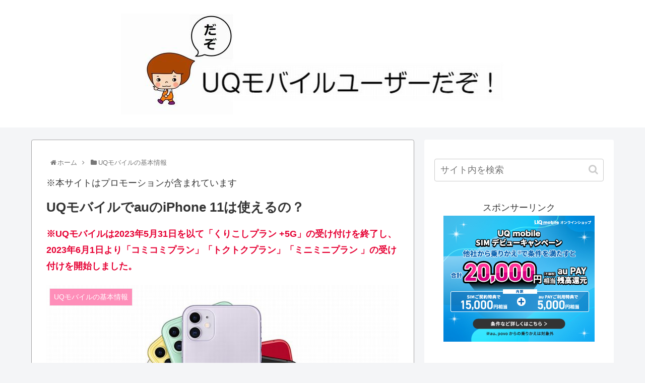

--- FILE ---
content_type: text/html; charset=UTF-8
request_url: https://uquser.com/info-au-iphone11-20200928/
body_size: 26183
content:
<!doctype html>
<html lang="ja">

<head>
<meta charset="utf-8">
<meta http-equiv="X-UA-Compatible" content="IE=edge">
<meta name="viewport" content="width=device-width, initial-scale=1.0, viewport-fit=cover"/>

      
<!-- Global site tag (gtag.js) - Google Analytics -->
<script async src="https://www.googletagmanager.com/gtag/js?id=UA-101412042-2"></script>
<script>
  window.dataLayer = window.dataLayer || [];
  function gtag(){dataLayer.push(arguments);}
  gtag('js', new Date());

  gtag('config', 'UA-101412042-2');
</script>
<!-- /Global site tag (gtag.js) - Google Analytics -->

      
  <!-- Other Analytics -->
<script data-ad-client="ca-pub-2527015573718384" async src="https://pagead2.googlesyndication.com/pagead/js/adsbygoogle.js"></script>
<!-- /Other Analytics -->
<!-- Google Search Console -->
<meta name="google-site-verification" content="HYHVXm8aY0KeSh1WlHEk1P44b0Pj7DcEKz14dtfxDoo" />
<!-- /Google Search Console -->
<!-- preconnect dns-prefetch -->
<link rel="preconnect dns-prefetch" href="//www.googletagmanager.com">
<link rel="preconnect dns-prefetch" href="//www.google-analytics.com">
<link rel="preconnect dns-prefetch" href="//ajax.googleapis.com">
<link rel="preconnect dns-prefetch" href="//cdnjs.cloudflare.com">
<link rel="preconnect dns-prefetch" href="//pagead2.googlesyndication.com">
<link rel="preconnect dns-prefetch" href="//googleads.g.doubleclick.net">
<link rel="preconnect dns-prefetch" href="//tpc.googlesyndication.com">
<link rel="preconnect dns-prefetch" href="//ad.doubleclick.net">
<link rel="preconnect dns-prefetch" href="//www.gstatic.com">
<link rel="preconnect dns-prefetch" href="//cse.google.com">
<link rel="preconnect dns-prefetch" href="//fonts.gstatic.com">
<link rel="preconnect dns-prefetch" href="//fonts.googleapis.com">
<link rel="preconnect dns-prefetch" href="//cms.quantserve.com">
<link rel="preconnect dns-prefetch" href="//secure.gravatar.com">
<link rel="preconnect dns-prefetch" href="//cdn.syndication.twimg.com">
<link rel="preconnect dns-prefetch" href="//cdn.jsdelivr.net">
<link rel="preconnect dns-prefetch" href="//images-fe.ssl-images-amazon.com">
<link rel="preconnect dns-prefetch" href="//completion.amazon.com">
<link rel="preconnect dns-prefetch" href="//m.media-amazon.com">
<link rel="preconnect dns-prefetch" href="//i.moshimo.com">
<link rel="preconnect dns-prefetch" href="//aml.valuecommerce.com">
<link rel="preconnect dns-prefetch" href="//dalc.valuecommerce.com">
<link rel="preconnect dns-prefetch" href="//dalb.valuecommerce.com">
<title>UQモバイルでauのiPhone 11は使えるの？  |  UQモバイルユーザーだぞ！</title>

<!-- OGP -->
<meta property="og:type" content="article">
<meta property="og:description" content="auの「iPhone 11」を使ってるんだけどUQモバイルに乗り換えても大丈夫よね？auの「iPhone 11」はUQモバイルではどうなのかな？auのiPhoneを使っているけどUQモバイルに乗り換えたい、という人はいるのでは？ そのiPh">
<meta property="og:title" content="UQモバイルでauのiPhone 11は使えるの？">
<meta property="og:url" content="https://uquser.com/info-au-iphone11-20200928/">
<meta property="og:image" content="https://uquser.com/wp-content/uploads/2020/09/iPhone11_au_000.jpg">
<meta property="og:site_name" content="UQモバイルユーザーだぞ！">
<meta property="og:locale" content="ja_JP">
<meta property="article:published_time" content="2020-09-28T16:00:00+09:00" />
<meta property="article:modified_time" content="2022-01-21T10:21:18+09:00" />
<meta property="article:section" content="UQモバイルの基本情報">
<!-- /OGP -->

<!-- Twitter Card -->
<meta name="twitter:card" content="summary_large_image">
<meta property="twitter:description" content="auの「iPhone 11」を使ってるんだけどUQモバイルに乗り換えても大丈夫よね？auの「iPhone 11」はUQモバイルではどうなのかな？auのiPhoneを使っているけどUQモバイルに乗り換えたい、という人はいるのでは？ そのiPh">
<meta property="twitter:title" content="UQモバイルでauのiPhone 11は使えるの？">
<meta property="twitter:url" content="https://uquser.com/info-au-iphone11-20200928/">
<meta name="twitter:image" content="https://uquser.com/wp-content/uploads/2020/09/iPhone11_au_000.jpg">
<meta name="twitter:domain" content="uquser.com">
<!-- /Twitter Card -->
<link rel='dns-prefetch' href='//ajax.googleapis.com' />
<link rel='dns-prefetch' href='//cdnjs.cloudflare.com' />
<link rel='dns-prefetch' href='//s.w.org' />
<link rel="alternate" type="application/rss+xml" title="UQモバイルユーザーだぞ！ &raquo; フィード" href="https://uquser.com/feed/" />
<link rel="alternate" type="application/rss+xml" title="UQモバイルユーザーだぞ！ &raquo; コメントフィード" href="https://uquser.com/comments/feed/" />
<link rel="alternate" type="application/rss+xml" title="UQモバイルユーザーだぞ！ &raquo; UQモバイルでauのiPhone 11は使えるの？ のコメントのフィード" href="https://uquser.com/info-au-iphone11-20200928/feed/" />
<link rel='stylesheet' id='cocoon-style-css'  href='https://uquser.com/wp-content/themes/cocoon-master/style.css?ver=5.4.18&#038;fver=20200610122347' media='all' />
<style id='cocoon-style-inline-css'>
@media screen and (max-width:480px){.page-body,.menu-content{font-size:16px}}#header-container,#header-container .navi,#navi .navi-in>.menu-header .sub-menu,.article h2,.sidebar h3,.cat-link,.cat-label,.appeal-content .appeal-button,.demo .cat-label,.blogcard-type .blogcard-label,#footer{background-color:#ff82b2}#navi .navi-in a:hover,#footer a:hover{background-color:rgba(255,255,255,.2)}.article h3,.article h4,.article h5,.article h6,.cat-link,.tag-link{border-color:#ff82b2}blockquote::before,blockquote::after,.pager-post-navi a.a-wrap::before{color:rgba(255,130,178,.5)}blockquote,.key-btn{background-color:rgba(255,130,178,.05);border-color:rgba(255,130,178,.5)}pre,.pager-links span,table th,.pagination .current{background-color:rgba(255,130,178,.1);border-color:rgba(255,130,178,.5)}table th,table td,.page-numbers,.page-numbers.dots,.tagcloud a,.list.ecb-entry-border .entry-card-wrap,.related-entries.recb-entry-border .related-entry-card-wrap,.carousel .a-wrap,.pager-post-navi.post-navi-border a.a-wrap,.article .toc,.a-wrap .blogcard,.author-box,.comment-reply-link,.ranking-item{border-color:rgba(255,130,178,.5)}table tr:nth-of-type(2n+1),.page-numbers.dots,.a-wrap:hover,.pagination a:hover,.pagination-next-link:hover,.widget_recent_entries ul li a:hover,.widget_categories ul li a:hover,.widget_archive ul li a:hover,.widget_pages ul li a:hover,.widget_meta ul li a:hover,.widget_rss ul li a:hover,.widget_nav_menu ul li a:hover,.pager-links a:hover span,.tag-link:hover,.tagcloud a:hover{background-color:rgba(255,130,178,.05)}.header,.header .site-name-text,#navi .navi-in a,#navi .navi-in a:hover,.article h2,.sidebar h3,#footer,#footer a{color:#fff}#header-container,#header-container .navi,#navi .navi-in>.menu-header .sub-menu{background-color:#fff}.header,.header .site-name-text,#navi .navi-in a,#navi .navi-in a:hover{color:#fff}#header-container .navi,#navi .navi-in>.menu-header .sub-menu{background-color:#ffbeda}#navi .navi-in a,#navi .navi-in a:hover{color:#fff}#navi .navi-in a,#navi .navi-in a:hover{color:#000}#navi .navi-in a:hover{background-color:rgba(255,255,255,.2)}#navi .navi-in>ul>li{width:250px}.main{width:760px}.main{border-color:#a5a5a5}.sidebar{width:376px}.wrap{width:1156px}@media screen and (max-width:1160px){.wrap{width:auto}.main,.sidebar,.sidebar-left .main,.sidebar-left .sidebar{margin:0 .5%}.main{width:67%}.sidebar{padding:10px;width:30%}.entry-card-thumb{width:38%}.entry-card-content{margin-left:40%}}body::after{content:url(https://uquser.com/wp-content/themes/cocoon-master/lib/analytics/access.php?post_id=3078&post_type=post);visibility:hidden;position:absolute;bottom:0;right:0;width:1px;height:1px;overflow:hidden}.toc-checkbox{display:none}.toc-content{visibility:hidden;height:0;opacity:.2;transition:all .5s ease-out}.toc-checkbox:checked~.toc-content{visibility:visible;padding-top:.6em;height:100%;opacity:1}.toc-title::after{content:'[開く]';margin-left:.5em;cursor:pointer;font-size:.8em}.toc-title:hover::after{text-decoration:underline}.toc-checkbox:checked+.toc-title::after{content:'[閉じる]'}#respond{display:none}.entry-content>*,.demo .entry-content p{line-height:1.8}.entry-content>*,.demo .entry-content p{margin-top:1.4em;margin-bottom:1.4em}.entry-content>.micro-top{margin-bottom:-1.54em}.entry-content>.micro-balloon{margin-bottom:-1.12em}.entry-content>.micro-bottom{margin-top:-1.54em}.entry-content>.micro-bottom.micro-balloon{margin-top:-1.12em;margin-bottom:1.4em}.blank-box.bb-key-color{border-color:#ff82b2}.iic-key-color li::before{color:#ff82b2}.blank-box.bb-tab.bb-key-color::before{background-color:#ff82b2}.tb-key-color .toggle-button{border:1px solid #ff82b2;background:#ff82b2;color:#fff}.tb-key-color .toggle-button::before{color:#ccc}.tb-key-color .toggle-checkbox:checked~.toggle-content{border-color:#ff82b2}.cb-key-color.caption-box{border-color:#ff82b2}.cb-key-color .caption-box-label{background-color:#ff82b2;color:#fff}.tcb-key-color .tab-caption-box-label{background-color:#ff82b2;color:#fff}.tcb-key-color .tab-caption-box-content{border-color:#ff82b2}.lb-key-color .label-box-content{border-color:#ff82b2}.mc-key-color{background-color:#ff82b2;color:#fff;border:0}.mc-key-color.micro-bottom::after{border-bottom-color:#ff82b2;border-top-color:transparent}.mc-key-color::before{border-top-color:transparent;border-bottom-color:transparent}.mc-key-color::after{border-top-color:#ff82b2}.btn-key-color,.btn-wrap.btn-wrap-key-color>a{background-color:#ff82b2}.has-text-color.has-key-color-color{color:#ff82b2}.has-background.has-key-color-background-color{background-color:#ff82b2}.article.page-body,body#tinymce.wp-editor{background-color:#fff}.article.page-body,.editor-post-title__block .editor-post-title__input,body#tinymce.wp-editor{color:#333}.body .has-key-color-background-color{background-color:#ff82b2}.body .has-key-color-color{color:#ff82b2}.body .has-key-color-border-color{border-color:#ff82b2}.btn-wrap.has-key-color-background-color>a{background-color:#ff82b2}.btn-wrap.has-key-color-color>a{color:#ff82b2}.btn-wrap.has-key-color-border-color>a{border-color:#ff82b2}.bb-tab.has-key-color-border-color .bb-label{background-color:#ff82b2}.toggle-wrap.has-key-color-border-color .toggle-button{background-color:#ff82b2}.toggle-wrap.has-key-color-border-color .toggle-button,.toggle-wrap.has-key-color-border-color .toggle-content{border-color:#ff82b2}.iconlist-box.has-key-color-icon-color li::before{color:#ff82b2}.micro-balloon.has-key-color-background-color{background-color:#ff82b2;border-color:transparent}.micro-balloon.has-key-color-background-color.micro-bottom::after{border-bottom-color:#ff82b2;border-top-color:transparent}.micro-balloon.has-key-color-background-color::before{border-top-color:transparent;border-bottom-color:transparent}.micro-balloon.has-key-color-background-color::after{border-top-color:#ff82b2}.micro-balloon.has-border-color.has-key-color-border-color{border-color:#ff82b2}.micro-balloon.micro-top.has-key-color-border-color::before{border-top-color:#ff82b2}.micro-balloon.micro-bottom.has-key-color-border-color::before{border-bottom-color:#ff82b2}.caption-box.has-key-color-border-color .box-label{background-color:#ff82b2}.tab-caption-box.has-key-color-border-color .box-label{background-color:#ff82b2}.tab-caption-box.has-key-color-border-color .box-content{border-color:#ff82b2}.tab-caption-box.has-key-color-background-color .box-content{background-color:#ff82b2}.label-box.has-key-color-border-color .box-content{border-color:#ff82b2}.label-box.has-key-color-background-color .box-content{background-color:#ff82b2}.sbp-l .speech-balloon.has-key-color-border-color::before{border-right-color:#ff82b2}.sbp-r .speech-balloon.has-key-color-border-color::before{border-left-color:#ff82b2}.sbp-l .speech-balloon.has-key-color-background-color::after{border-right-color:#ff82b2}.sbp-r .speech-balloon.has-key-color-background-color::after{border-left-color:#ff82b2}.sbs-line.sbp-r .speech-balloon.has-key-color-background-color{background-color:#ff82b2}.sbs-line.sbp-r .speech-balloon.has-key-color-border-color{border-color:#ff82b2}.speech-wrap.sbs-think .speech-balloon.has-key-color-border-color::before,.speech-wrap.sbs-think .speech-balloon.has-key-color-border-color::after{border-color:#ff82b2}.sbs-think .speech-balloon.has-key-color-background-color::before,.sbs-think .speech-balloon.has-key-color-background-color::after{background-color:#ff82b2}.timeline-box.has-key-color-point-color .timeline-item::before{background-color:#ff82b2}.body .has-red-background-color{background-color:#e60033}.body .has-red-color{color:#e60033}.body .has-red-border-color{border-color:#e60033}.btn-wrap.has-red-background-color>a{background-color:#e60033}.btn-wrap.has-red-color>a{color:#e60033}.btn-wrap.has-red-border-color>a{border-color:#e60033}.bb-tab.has-red-border-color .bb-label{background-color:#e60033}.toggle-wrap.has-red-border-color .toggle-button{background-color:#e60033}.toggle-wrap.has-red-border-color .toggle-button,.toggle-wrap.has-red-border-color .toggle-content{border-color:#e60033}.iconlist-box.has-red-icon-color li::before{color:#e60033}.micro-balloon.has-red-background-color{background-color:#e60033;border-color:transparent}.micro-balloon.has-red-background-color.micro-bottom::after{border-bottom-color:#e60033;border-top-color:transparent}.micro-balloon.has-red-background-color::before{border-top-color:transparent;border-bottom-color:transparent}.micro-balloon.has-red-background-color::after{border-top-color:#e60033}.micro-balloon.has-border-color.has-red-border-color{border-color:#e60033}.micro-balloon.micro-top.has-red-border-color::before{border-top-color:#e60033}.micro-balloon.micro-bottom.has-red-border-color::before{border-bottom-color:#e60033}.caption-box.has-red-border-color .box-label{background-color:#e60033}.tab-caption-box.has-red-border-color .box-label{background-color:#e60033}.tab-caption-box.has-red-border-color .box-content{border-color:#e60033}.tab-caption-box.has-red-background-color .box-content{background-color:#e60033}.label-box.has-red-border-color .box-content{border-color:#e60033}.label-box.has-red-background-color .box-content{background-color:#e60033}.sbp-l .speech-balloon.has-red-border-color::before{border-right-color:#e60033}.sbp-r .speech-balloon.has-red-border-color::before{border-left-color:#e60033}.sbp-l .speech-balloon.has-red-background-color::after{border-right-color:#e60033}.sbp-r .speech-balloon.has-red-background-color::after{border-left-color:#e60033}.sbs-line.sbp-r .speech-balloon.has-red-background-color{background-color:#e60033}.sbs-line.sbp-r .speech-balloon.has-red-border-color{border-color:#e60033}.speech-wrap.sbs-think .speech-balloon.has-red-border-color::before,.speech-wrap.sbs-think .speech-balloon.has-red-border-color::after{border-color:#e60033}.sbs-think .speech-balloon.has-red-background-color::before,.sbs-think .speech-balloon.has-red-background-color::after{background-color:#e60033}.timeline-box.has-red-point-color .timeline-item::before{background-color:#e60033}.body .has-pink-background-color{background-color:#e95295}.body .has-pink-color{color:#e95295}.body .has-pink-border-color{border-color:#e95295}.btn-wrap.has-pink-background-color>a{background-color:#e95295}.btn-wrap.has-pink-color>a{color:#e95295}.btn-wrap.has-pink-border-color>a{border-color:#e95295}.bb-tab.has-pink-border-color .bb-label{background-color:#e95295}.toggle-wrap.has-pink-border-color .toggle-button{background-color:#e95295}.toggle-wrap.has-pink-border-color .toggle-button,.toggle-wrap.has-pink-border-color .toggle-content{border-color:#e95295}.iconlist-box.has-pink-icon-color li::before{color:#e95295}.micro-balloon.has-pink-background-color{background-color:#e95295;border-color:transparent}.micro-balloon.has-pink-background-color.micro-bottom::after{border-bottom-color:#e95295;border-top-color:transparent}.micro-balloon.has-pink-background-color::before{border-top-color:transparent;border-bottom-color:transparent}.micro-balloon.has-pink-background-color::after{border-top-color:#e95295}.micro-balloon.has-border-color.has-pink-border-color{border-color:#e95295}.micro-balloon.micro-top.has-pink-border-color::before{border-top-color:#e95295}.micro-balloon.micro-bottom.has-pink-border-color::before{border-bottom-color:#e95295}.caption-box.has-pink-border-color .box-label{background-color:#e95295}.tab-caption-box.has-pink-border-color .box-label{background-color:#e95295}.tab-caption-box.has-pink-border-color .box-content{border-color:#e95295}.tab-caption-box.has-pink-background-color .box-content{background-color:#e95295}.label-box.has-pink-border-color .box-content{border-color:#e95295}.label-box.has-pink-background-color .box-content{background-color:#e95295}.sbp-l .speech-balloon.has-pink-border-color::before{border-right-color:#e95295}.sbp-r .speech-balloon.has-pink-border-color::before{border-left-color:#e95295}.sbp-l .speech-balloon.has-pink-background-color::after{border-right-color:#e95295}.sbp-r .speech-balloon.has-pink-background-color::after{border-left-color:#e95295}.sbs-line.sbp-r .speech-balloon.has-pink-background-color{background-color:#e95295}.sbs-line.sbp-r .speech-balloon.has-pink-border-color{border-color:#e95295}.speech-wrap.sbs-think .speech-balloon.has-pink-border-color::before,.speech-wrap.sbs-think .speech-balloon.has-pink-border-color::after{border-color:#e95295}.sbs-think .speech-balloon.has-pink-background-color::before,.sbs-think .speech-balloon.has-pink-background-color::after{background-color:#e95295}.timeline-box.has-pink-point-color .timeline-item::before{background-color:#e95295}.body .has-purple-background-color{background-color:#884898}.body .has-purple-color{color:#884898}.body .has-purple-border-color{border-color:#884898}.btn-wrap.has-purple-background-color>a{background-color:#884898}.btn-wrap.has-purple-color>a{color:#884898}.btn-wrap.has-purple-border-color>a{border-color:#884898}.bb-tab.has-purple-border-color .bb-label{background-color:#884898}.toggle-wrap.has-purple-border-color .toggle-button{background-color:#884898}.toggle-wrap.has-purple-border-color .toggle-button,.toggle-wrap.has-purple-border-color .toggle-content{border-color:#884898}.iconlist-box.has-purple-icon-color li::before{color:#884898}.micro-balloon.has-purple-background-color{background-color:#884898;border-color:transparent}.micro-balloon.has-purple-background-color.micro-bottom::after{border-bottom-color:#884898;border-top-color:transparent}.micro-balloon.has-purple-background-color::before{border-top-color:transparent;border-bottom-color:transparent}.micro-balloon.has-purple-background-color::after{border-top-color:#884898}.micro-balloon.has-border-color.has-purple-border-color{border-color:#884898}.micro-balloon.micro-top.has-purple-border-color::before{border-top-color:#884898}.micro-balloon.micro-bottom.has-purple-border-color::before{border-bottom-color:#884898}.caption-box.has-purple-border-color .box-label{background-color:#884898}.tab-caption-box.has-purple-border-color .box-label{background-color:#884898}.tab-caption-box.has-purple-border-color .box-content{border-color:#884898}.tab-caption-box.has-purple-background-color .box-content{background-color:#884898}.label-box.has-purple-border-color .box-content{border-color:#884898}.label-box.has-purple-background-color .box-content{background-color:#884898}.sbp-l .speech-balloon.has-purple-border-color::before{border-right-color:#884898}.sbp-r .speech-balloon.has-purple-border-color::before{border-left-color:#884898}.sbp-l .speech-balloon.has-purple-background-color::after{border-right-color:#884898}.sbp-r .speech-balloon.has-purple-background-color::after{border-left-color:#884898}.sbs-line.sbp-r .speech-balloon.has-purple-background-color{background-color:#884898}.sbs-line.sbp-r .speech-balloon.has-purple-border-color{border-color:#884898}.speech-wrap.sbs-think .speech-balloon.has-purple-border-color::before,.speech-wrap.sbs-think .speech-balloon.has-purple-border-color::after{border-color:#884898}.sbs-think .speech-balloon.has-purple-background-color::before,.sbs-think .speech-balloon.has-purple-background-color::after{background-color:#884898}.timeline-box.has-purple-point-color .timeline-item::before{background-color:#884898}.body .has-deep-background-color{background-color:#55295b}.body .has-deep-color{color:#55295b}.body .has-deep-border-color{border-color:#55295b}.btn-wrap.has-deep-background-color>a{background-color:#55295b}.btn-wrap.has-deep-color>a{color:#55295b}.btn-wrap.has-deep-border-color>a{border-color:#55295b}.bb-tab.has-deep-border-color .bb-label{background-color:#55295b}.toggle-wrap.has-deep-border-color .toggle-button{background-color:#55295b}.toggle-wrap.has-deep-border-color .toggle-button,.toggle-wrap.has-deep-border-color .toggle-content{border-color:#55295b}.iconlist-box.has-deep-icon-color li::before{color:#55295b}.micro-balloon.has-deep-background-color{background-color:#55295b;border-color:transparent}.micro-balloon.has-deep-background-color.micro-bottom::after{border-bottom-color:#55295b;border-top-color:transparent}.micro-balloon.has-deep-background-color::before{border-top-color:transparent;border-bottom-color:transparent}.micro-balloon.has-deep-background-color::after{border-top-color:#55295b}.micro-balloon.has-border-color.has-deep-border-color{border-color:#55295b}.micro-balloon.micro-top.has-deep-border-color::before{border-top-color:#55295b}.micro-balloon.micro-bottom.has-deep-border-color::before{border-bottom-color:#55295b}.caption-box.has-deep-border-color .box-label{background-color:#55295b}.tab-caption-box.has-deep-border-color .box-label{background-color:#55295b}.tab-caption-box.has-deep-border-color .box-content{border-color:#55295b}.tab-caption-box.has-deep-background-color .box-content{background-color:#55295b}.label-box.has-deep-border-color .box-content{border-color:#55295b}.label-box.has-deep-background-color .box-content{background-color:#55295b}.sbp-l .speech-balloon.has-deep-border-color::before{border-right-color:#55295b}.sbp-r .speech-balloon.has-deep-border-color::before{border-left-color:#55295b}.sbp-l .speech-balloon.has-deep-background-color::after{border-right-color:#55295b}.sbp-r .speech-balloon.has-deep-background-color::after{border-left-color:#55295b}.sbs-line.sbp-r .speech-balloon.has-deep-background-color{background-color:#55295b}.sbs-line.sbp-r .speech-balloon.has-deep-border-color{border-color:#55295b}.speech-wrap.sbs-think .speech-balloon.has-deep-border-color::before,.speech-wrap.sbs-think .speech-balloon.has-deep-border-color::after{border-color:#55295b}.sbs-think .speech-balloon.has-deep-background-color::before,.sbs-think .speech-balloon.has-deep-background-color::after{background-color:#55295b}.timeline-box.has-deep-point-color .timeline-item::before{background-color:#55295b}.body .has-indigo-background-color{background-color:#1e50a2}.body .has-indigo-color{color:#1e50a2}.body .has-indigo-border-color{border-color:#1e50a2}.btn-wrap.has-indigo-background-color>a{background-color:#1e50a2}.btn-wrap.has-indigo-color>a{color:#1e50a2}.btn-wrap.has-indigo-border-color>a{border-color:#1e50a2}.bb-tab.has-indigo-border-color .bb-label{background-color:#1e50a2}.toggle-wrap.has-indigo-border-color .toggle-button{background-color:#1e50a2}.toggle-wrap.has-indigo-border-color .toggle-button,.toggle-wrap.has-indigo-border-color .toggle-content{border-color:#1e50a2}.iconlist-box.has-indigo-icon-color li::before{color:#1e50a2}.micro-balloon.has-indigo-background-color{background-color:#1e50a2;border-color:transparent}.micro-balloon.has-indigo-background-color.micro-bottom::after{border-bottom-color:#1e50a2;border-top-color:transparent}.micro-balloon.has-indigo-background-color::before{border-top-color:transparent;border-bottom-color:transparent}.micro-balloon.has-indigo-background-color::after{border-top-color:#1e50a2}.micro-balloon.has-border-color.has-indigo-border-color{border-color:#1e50a2}.micro-balloon.micro-top.has-indigo-border-color::before{border-top-color:#1e50a2}.micro-balloon.micro-bottom.has-indigo-border-color::before{border-bottom-color:#1e50a2}.caption-box.has-indigo-border-color .box-label{background-color:#1e50a2}.tab-caption-box.has-indigo-border-color .box-label{background-color:#1e50a2}.tab-caption-box.has-indigo-border-color .box-content{border-color:#1e50a2}.tab-caption-box.has-indigo-background-color .box-content{background-color:#1e50a2}.label-box.has-indigo-border-color .box-content{border-color:#1e50a2}.label-box.has-indigo-background-color .box-content{background-color:#1e50a2}.sbp-l .speech-balloon.has-indigo-border-color::before{border-right-color:#1e50a2}.sbp-r .speech-balloon.has-indigo-border-color::before{border-left-color:#1e50a2}.sbp-l .speech-balloon.has-indigo-background-color::after{border-right-color:#1e50a2}.sbp-r .speech-balloon.has-indigo-background-color::after{border-left-color:#1e50a2}.sbs-line.sbp-r .speech-balloon.has-indigo-background-color{background-color:#1e50a2}.sbs-line.sbp-r .speech-balloon.has-indigo-border-color{border-color:#1e50a2}.speech-wrap.sbs-think .speech-balloon.has-indigo-border-color::before,.speech-wrap.sbs-think .speech-balloon.has-indigo-border-color::after{border-color:#1e50a2}.sbs-think .speech-balloon.has-indigo-background-color::before,.sbs-think .speech-balloon.has-indigo-background-color::after{background-color:#1e50a2}.timeline-box.has-indigo-point-color .timeline-item::before{background-color:#1e50a2}.body .has-blue-background-color{background-color:#0095d9}.body .has-blue-color{color:#0095d9}.body .has-blue-border-color{border-color:#0095d9}.btn-wrap.has-blue-background-color>a{background-color:#0095d9}.btn-wrap.has-blue-color>a{color:#0095d9}.btn-wrap.has-blue-border-color>a{border-color:#0095d9}.bb-tab.has-blue-border-color .bb-label{background-color:#0095d9}.toggle-wrap.has-blue-border-color .toggle-button{background-color:#0095d9}.toggle-wrap.has-blue-border-color .toggle-button,.toggle-wrap.has-blue-border-color .toggle-content{border-color:#0095d9}.iconlist-box.has-blue-icon-color li::before{color:#0095d9}.micro-balloon.has-blue-background-color{background-color:#0095d9;border-color:transparent}.micro-balloon.has-blue-background-color.micro-bottom::after{border-bottom-color:#0095d9;border-top-color:transparent}.micro-balloon.has-blue-background-color::before{border-top-color:transparent;border-bottom-color:transparent}.micro-balloon.has-blue-background-color::after{border-top-color:#0095d9}.micro-balloon.has-border-color.has-blue-border-color{border-color:#0095d9}.micro-balloon.micro-top.has-blue-border-color::before{border-top-color:#0095d9}.micro-balloon.micro-bottom.has-blue-border-color::before{border-bottom-color:#0095d9}.caption-box.has-blue-border-color .box-label{background-color:#0095d9}.tab-caption-box.has-blue-border-color .box-label{background-color:#0095d9}.tab-caption-box.has-blue-border-color .box-content{border-color:#0095d9}.tab-caption-box.has-blue-background-color .box-content{background-color:#0095d9}.label-box.has-blue-border-color .box-content{border-color:#0095d9}.label-box.has-blue-background-color .box-content{background-color:#0095d9}.sbp-l .speech-balloon.has-blue-border-color::before{border-right-color:#0095d9}.sbp-r .speech-balloon.has-blue-border-color::before{border-left-color:#0095d9}.sbp-l .speech-balloon.has-blue-background-color::after{border-right-color:#0095d9}.sbp-r .speech-balloon.has-blue-background-color::after{border-left-color:#0095d9}.sbs-line.sbp-r .speech-balloon.has-blue-background-color{background-color:#0095d9}.sbs-line.sbp-r .speech-balloon.has-blue-border-color{border-color:#0095d9}.speech-wrap.sbs-think .speech-balloon.has-blue-border-color::before,.speech-wrap.sbs-think .speech-balloon.has-blue-border-color::after{border-color:#0095d9}.sbs-think .speech-balloon.has-blue-background-color::before,.sbs-think .speech-balloon.has-blue-background-color::after{background-color:#0095d9}.timeline-box.has-blue-point-color .timeline-item::before{background-color:#0095d9}.body .has-light-blue-background-color{background-color:#2ca9e1}.body .has-light-blue-color{color:#2ca9e1}.body .has-light-blue-border-color{border-color:#2ca9e1}.btn-wrap.has-light-blue-background-color>a{background-color:#2ca9e1}.btn-wrap.has-light-blue-color>a{color:#2ca9e1}.btn-wrap.has-light-blue-border-color>a{border-color:#2ca9e1}.bb-tab.has-light-blue-border-color .bb-label{background-color:#2ca9e1}.toggle-wrap.has-light-blue-border-color .toggle-button{background-color:#2ca9e1}.toggle-wrap.has-light-blue-border-color .toggle-button,.toggle-wrap.has-light-blue-border-color .toggle-content{border-color:#2ca9e1}.iconlist-box.has-light-blue-icon-color li::before{color:#2ca9e1}.micro-balloon.has-light-blue-background-color{background-color:#2ca9e1;border-color:transparent}.micro-balloon.has-light-blue-background-color.micro-bottom::after{border-bottom-color:#2ca9e1;border-top-color:transparent}.micro-balloon.has-light-blue-background-color::before{border-top-color:transparent;border-bottom-color:transparent}.micro-balloon.has-light-blue-background-color::after{border-top-color:#2ca9e1}.micro-balloon.has-border-color.has-light-blue-border-color{border-color:#2ca9e1}.micro-balloon.micro-top.has-light-blue-border-color::before{border-top-color:#2ca9e1}.micro-balloon.micro-bottom.has-light-blue-border-color::before{border-bottom-color:#2ca9e1}.caption-box.has-light-blue-border-color .box-label{background-color:#2ca9e1}.tab-caption-box.has-light-blue-border-color .box-label{background-color:#2ca9e1}.tab-caption-box.has-light-blue-border-color .box-content{border-color:#2ca9e1}.tab-caption-box.has-light-blue-background-color .box-content{background-color:#2ca9e1}.label-box.has-light-blue-border-color .box-content{border-color:#2ca9e1}.label-box.has-light-blue-background-color .box-content{background-color:#2ca9e1}.sbp-l .speech-balloon.has-light-blue-border-color::before{border-right-color:#2ca9e1}.sbp-r .speech-balloon.has-light-blue-border-color::before{border-left-color:#2ca9e1}.sbp-l .speech-balloon.has-light-blue-background-color::after{border-right-color:#2ca9e1}.sbp-r .speech-balloon.has-light-blue-background-color::after{border-left-color:#2ca9e1}.sbs-line.sbp-r .speech-balloon.has-light-blue-background-color{background-color:#2ca9e1}.sbs-line.sbp-r .speech-balloon.has-light-blue-border-color{border-color:#2ca9e1}.speech-wrap.sbs-think .speech-balloon.has-light-blue-border-color::before,.speech-wrap.sbs-think .speech-balloon.has-light-blue-border-color::after{border-color:#2ca9e1}.sbs-think .speech-balloon.has-light-blue-background-color::before,.sbs-think .speech-balloon.has-light-blue-background-color::after{background-color:#2ca9e1}.timeline-box.has-light-blue-point-color .timeline-item::before{background-color:#2ca9e1}.body .has-cyan-background-color{background-color:#00a3af}.body .has-cyan-color{color:#00a3af}.body .has-cyan-border-color{border-color:#00a3af}.btn-wrap.has-cyan-background-color>a{background-color:#00a3af}.btn-wrap.has-cyan-color>a{color:#00a3af}.btn-wrap.has-cyan-border-color>a{border-color:#00a3af}.bb-tab.has-cyan-border-color .bb-label{background-color:#00a3af}.toggle-wrap.has-cyan-border-color .toggle-button{background-color:#00a3af}.toggle-wrap.has-cyan-border-color .toggle-button,.toggle-wrap.has-cyan-border-color .toggle-content{border-color:#00a3af}.iconlist-box.has-cyan-icon-color li::before{color:#00a3af}.micro-balloon.has-cyan-background-color{background-color:#00a3af;border-color:transparent}.micro-balloon.has-cyan-background-color.micro-bottom::after{border-bottom-color:#00a3af;border-top-color:transparent}.micro-balloon.has-cyan-background-color::before{border-top-color:transparent;border-bottom-color:transparent}.micro-balloon.has-cyan-background-color::after{border-top-color:#00a3af}.micro-balloon.has-border-color.has-cyan-border-color{border-color:#00a3af}.micro-balloon.micro-top.has-cyan-border-color::before{border-top-color:#00a3af}.micro-balloon.micro-bottom.has-cyan-border-color::before{border-bottom-color:#00a3af}.caption-box.has-cyan-border-color .box-label{background-color:#00a3af}.tab-caption-box.has-cyan-border-color .box-label{background-color:#00a3af}.tab-caption-box.has-cyan-border-color .box-content{border-color:#00a3af}.tab-caption-box.has-cyan-background-color .box-content{background-color:#00a3af}.label-box.has-cyan-border-color .box-content{border-color:#00a3af}.label-box.has-cyan-background-color .box-content{background-color:#00a3af}.sbp-l .speech-balloon.has-cyan-border-color::before{border-right-color:#00a3af}.sbp-r .speech-balloon.has-cyan-border-color::before{border-left-color:#00a3af}.sbp-l .speech-balloon.has-cyan-background-color::after{border-right-color:#00a3af}.sbp-r .speech-balloon.has-cyan-background-color::after{border-left-color:#00a3af}.sbs-line.sbp-r .speech-balloon.has-cyan-background-color{background-color:#00a3af}.sbs-line.sbp-r .speech-balloon.has-cyan-border-color{border-color:#00a3af}.speech-wrap.sbs-think .speech-balloon.has-cyan-border-color::before,.speech-wrap.sbs-think .speech-balloon.has-cyan-border-color::after{border-color:#00a3af}.sbs-think .speech-balloon.has-cyan-background-color::before,.sbs-think .speech-balloon.has-cyan-background-color::after{background-color:#00a3af}.timeline-box.has-cyan-point-color .timeline-item::before{background-color:#00a3af}.body .has-teal-background-color{background-color:#007b43}.body .has-teal-color{color:#007b43}.body .has-teal-border-color{border-color:#007b43}.btn-wrap.has-teal-background-color>a{background-color:#007b43}.btn-wrap.has-teal-color>a{color:#007b43}.btn-wrap.has-teal-border-color>a{border-color:#007b43}.bb-tab.has-teal-border-color .bb-label{background-color:#007b43}.toggle-wrap.has-teal-border-color .toggle-button{background-color:#007b43}.toggle-wrap.has-teal-border-color .toggle-button,.toggle-wrap.has-teal-border-color .toggle-content{border-color:#007b43}.iconlist-box.has-teal-icon-color li::before{color:#007b43}.micro-balloon.has-teal-background-color{background-color:#007b43;border-color:transparent}.micro-balloon.has-teal-background-color.micro-bottom::after{border-bottom-color:#007b43;border-top-color:transparent}.micro-balloon.has-teal-background-color::before{border-top-color:transparent;border-bottom-color:transparent}.micro-balloon.has-teal-background-color::after{border-top-color:#007b43}.micro-balloon.has-border-color.has-teal-border-color{border-color:#007b43}.micro-balloon.micro-top.has-teal-border-color::before{border-top-color:#007b43}.micro-balloon.micro-bottom.has-teal-border-color::before{border-bottom-color:#007b43}.caption-box.has-teal-border-color .box-label{background-color:#007b43}.tab-caption-box.has-teal-border-color .box-label{background-color:#007b43}.tab-caption-box.has-teal-border-color .box-content{border-color:#007b43}.tab-caption-box.has-teal-background-color .box-content{background-color:#007b43}.label-box.has-teal-border-color .box-content{border-color:#007b43}.label-box.has-teal-background-color .box-content{background-color:#007b43}.sbp-l .speech-balloon.has-teal-border-color::before{border-right-color:#007b43}.sbp-r .speech-balloon.has-teal-border-color::before{border-left-color:#007b43}.sbp-l .speech-balloon.has-teal-background-color::after{border-right-color:#007b43}.sbp-r .speech-balloon.has-teal-background-color::after{border-left-color:#007b43}.sbs-line.sbp-r .speech-balloon.has-teal-background-color{background-color:#007b43}.sbs-line.sbp-r .speech-balloon.has-teal-border-color{border-color:#007b43}.speech-wrap.sbs-think .speech-balloon.has-teal-border-color::before,.speech-wrap.sbs-think .speech-balloon.has-teal-border-color::after{border-color:#007b43}.sbs-think .speech-balloon.has-teal-background-color::before,.sbs-think .speech-balloon.has-teal-background-color::after{background-color:#007b43}.timeline-box.has-teal-point-color .timeline-item::before{background-color:#007b43}.body .has-green-background-color{background-color:#3eb370}.body .has-green-color{color:#3eb370}.body .has-green-border-color{border-color:#3eb370}.btn-wrap.has-green-background-color>a{background-color:#3eb370}.btn-wrap.has-green-color>a{color:#3eb370}.btn-wrap.has-green-border-color>a{border-color:#3eb370}.bb-tab.has-green-border-color .bb-label{background-color:#3eb370}.toggle-wrap.has-green-border-color .toggle-button{background-color:#3eb370}.toggle-wrap.has-green-border-color .toggle-button,.toggle-wrap.has-green-border-color .toggle-content{border-color:#3eb370}.iconlist-box.has-green-icon-color li::before{color:#3eb370}.micro-balloon.has-green-background-color{background-color:#3eb370;border-color:transparent}.micro-balloon.has-green-background-color.micro-bottom::after{border-bottom-color:#3eb370;border-top-color:transparent}.micro-balloon.has-green-background-color::before{border-top-color:transparent;border-bottom-color:transparent}.micro-balloon.has-green-background-color::after{border-top-color:#3eb370}.micro-balloon.has-border-color.has-green-border-color{border-color:#3eb370}.micro-balloon.micro-top.has-green-border-color::before{border-top-color:#3eb370}.micro-balloon.micro-bottom.has-green-border-color::before{border-bottom-color:#3eb370}.caption-box.has-green-border-color .box-label{background-color:#3eb370}.tab-caption-box.has-green-border-color .box-label{background-color:#3eb370}.tab-caption-box.has-green-border-color .box-content{border-color:#3eb370}.tab-caption-box.has-green-background-color .box-content{background-color:#3eb370}.label-box.has-green-border-color .box-content{border-color:#3eb370}.label-box.has-green-background-color .box-content{background-color:#3eb370}.sbp-l .speech-balloon.has-green-border-color::before{border-right-color:#3eb370}.sbp-r .speech-balloon.has-green-border-color::before{border-left-color:#3eb370}.sbp-l .speech-balloon.has-green-background-color::after{border-right-color:#3eb370}.sbp-r .speech-balloon.has-green-background-color::after{border-left-color:#3eb370}.sbs-line.sbp-r .speech-balloon.has-green-background-color{background-color:#3eb370}.sbs-line.sbp-r .speech-balloon.has-green-border-color{border-color:#3eb370}.speech-wrap.sbs-think .speech-balloon.has-green-border-color::before,.speech-wrap.sbs-think .speech-balloon.has-green-border-color::after{border-color:#3eb370}.sbs-think .speech-balloon.has-green-background-color::before,.sbs-think .speech-balloon.has-green-background-color::after{background-color:#3eb370}.timeline-box.has-green-point-color .timeline-item::before{background-color:#3eb370}.body .has-light-green-background-color{background-color:#8bc34a}.body .has-light-green-color{color:#8bc34a}.body .has-light-green-border-color{border-color:#8bc34a}.btn-wrap.has-light-green-background-color>a{background-color:#8bc34a}.btn-wrap.has-light-green-color>a{color:#8bc34a}.btn-wrap.has-light-green-border-color>a{border-color:#8bc34a}.bb-tab.has-light-green-border-color .bb-label{background-color:#8bc34a}.toggle-wrap.has-light-green-border-color .toggle-button{background-color:#8bc34a}.toggle-wrap.has-light-green-border-color .toggle-button,.toggle-wrap.has-light-green-border-color .toggle-content{border-color:#8bc34a}.iconlist-box.has-light-green-icon-color li::before{color:#8bc34a}.micro-balloon.has-light-green-background-color{background-color:#8bc34a;border-color:transparent}.micro-balloon.has-light-green-background-color.micro-bottom::after{border-bottom-color:#8bc34a;border-top-color:transparent}.micro-balloon.has-light-green-background-color::before{border-top-color:transparent;border-bottom-color:transparent}.micro-balloon.has-light-green-background-color::after{border-top-color:#8bc34a}.micro-balloon.has-border-color.has-light-green-border-color{border-color:#8bc34a}.micro-balloon.micro-top.has-light-green-border-color::before{border-top-color:#8bc34a}.micro-balloon.micro-bottom.has-light-green-border-color::before{border-bottom-color:#8bc34a}.caption-box.has-light-green-border-color .box-label{background-color:#8bc34a}.tab-caption-box.has-light-green-border-color .box-label{background-color:#8bc34a}.tab-caption-box.has-light-green-border-color .box-content{border-color:#8bc34a}.tab-caption-box.has-light-green-background-color .box-content{background-color:#8bc34a}.label-box.has-light-green-border-color .box-content{border-color:#8bc34a}.label-box.has-light-green-background-color .box-content{background-color:#8bc34a}.sbp-l .speech-balloon.has-light-green-border-color::before{border-right-color:#8bc34a}.sbp-r .speech-balloon.has-light-green-border-color::before{border-left-color:#8bc34a}.sbp-l .speech-balloon.has-light-green-background-color::after{border-right-color:#8bc34a}.sbp-r .speech-balloon.has-light-green-background-color::after{border-left-color:#8bc34a}.sbs-line.sbp-r .speech-balloon.has-light-green-background-color{background-color:#8bc34a}.sbs-line.sbp-r .speech-balloon.has-light-green-border-color{border-color:#8bc34a}.speech-wrap.sbs-think .speech-balloon.has-light-green-border-color::before,.speech-wrap.sbs-think .speech-balloon.has-light-green-border-color::after{border-color:#8bc34a}.sbs-think .speech-balloon.has-light-green-background-color::before,.sbs-think .speech-balloon.has-light-green-background-color::after{background-color:#8bc34a}.timeline-box.has-light-green-point-color .timeline-item::before{background-color:#8bc34a}.body .has-lime-background-color{background-color:#c3d825}.body .has-lime-color{color:#c3d825}.body .has-lime-border-color{border-color:#c3d825}.btn-wrap.has-lime-background-color>a{background-color:#c3d825}.btn-wrap.has-lime-color>a{color:#c3d825}.btn-wrap.has-lime-border-color>a{border-color:#c3d825}.bb-tab.has-lime-border-color .bb-label{background-color:#c3d825}.toggle-wrap.has-lime-border-color .toggle-button{background-color:#c3d825}.toggle-wrap.has-lime-border-color .toggle-button,.toggle-wrap.has-lime-border-color .toggle-content{border-color:#c3d825}.iconlist-box.has-lime-icon-color li::before{color:#c3d825}.micro-balloon.has-lime-background-color{background-color:#c3d825;border-color:transparent}.micro-balloon.has-lime-background-color.micro-bottom::after{border-bottom-color:#c3d825;border-top-color:transparent}.micro-balloon.has-lime-background-color::before{border-top-color:transparent;border-bottom-color:transparent}.micro-balloon.has-lime-background-color::after{border-top-color:#c3d825}.micro-balloon.has-border-color.has-lime-border-color{border-color:#c3d825}.micro-balloon.micro-top.has-lime-border-color::before{border-top-color:#c3d825}.micro-balloon.micro-bottom.has-lime-border-color::before{border-bottom-color:#c3d825}.caption-box.has-lime-border-color .box-label{background-color:#c3d825}.tab-caption-box.has-lime-border-color .box-label{background-color:#c3d825}.tab-caption-box.has-lime-border-color .box-content{border-color:#c3d825}.tab-caption-box.has-lime-background-color .box-content{background-color:#c3d825}.label-box.has-lime-border-color .box-content{border-color:#c3d825}.label-box.has-lime-background-color .box-content{background-color:#c3d825}.sbp-l .speech-balloon.has-lime-border-color::before{border-right-color:#c3d825}.sbp-r .speech-balloon.has-lime-border-color::before{border-left-color:#c3d825}.sbp-l .speech-balloon.has-lime-background-color::after{border-right-color:#c3d825}.sbp-r .speech-balloon.has-lime-background-color::after{border-left-color:#c3d825}.sbs-line.sbp-r .speech-balloon.has-lime-background-color{background-color:#c3d825}.sbs-line.sbp-r .speech-balloon.has-lime-border-color{border-color:#c3d825}.speech-wrap.sbs-think .speech-balloon.has-lime-border-color::before,.speech-wrap.sbs-think .speech-balloon.has-lime-border-color::after{border-color:#c3d825}.sbs-think .speech-balloon.has-lime-background-color::before,.sbs-think .speech-balloon.has-lime-background-color::after{background-color:#c3d825}.timeline-box.has-lime-point-color .timeline-item::before{background-color:#c3d825}.body .has-yellow-background-color{background-color:#ffd900}.body .has-yellow-color{color:#ffd900}.body .has-yellow-border-color{border-color:#ffd900}.btn-wrap.has-yellow-background-color>a{background-color:#ffd900}.btn-wrap.has-yellow-color>a{color:#ffd900}.btn-wrap.has-yellow-border-color>a{border-color:#ffd900}.bb-tab.has-yellow-border-color .bb-label{background-color:#ffd900}.toggle-wrap.has-yellow-border-color .toggle-button{background-color:#ffd900}.toggle-wrap.has-yellow-border-color .toggle-button,.toggle-wrap.has-yellow-border-color .toggle-content{border-color:#ffd900}.iconlist-box.has-yellow-icon-color li::before{color:#ffd900}.micro-balloon.has-yellow-background-color{background-color:#ffd900;border-color:transparent}.micro-balloon.has-yellow-background-color.micro-bottom::after{border-bottom-color:#ffd900;border-top-color:transparent}.micro-balloon.has-yellow-background-color::before{border-top-color:transparent;border-bottom-color:transparent}.micro-balloon.has-yellow-background-color::after{border-top-color:#ffd900}.micro-balloon.has-border-color.has-yellow-border-color{border-color:#ffd900}.micro-balloon.micro-top.has-yellow-border-color::before{border-top-color:#ffd900}.micro-balloon.micro-bottom.has-yellow-border-color::before{border-bottom-color:#ffd900}.caption-box.has-yellow-border-color .box-label{background-color:#ffd900}.tab-caption-box.has-yellow-border-color .box-label{background-color:#ffd900}.tab-caption-box.has-yellow-border-color .box-content{border-color:#ffd900}.tab-caption-box.has-yellow-background-color .box-content{background-color:#ffd900}.label-box.has-yellow-border-color .box-content{border-color:#ffd900}.label-box.has-yellow-background-color .box-content{background-color:#ffd900}.sbp-l .speech-balloon.has-yellow-border-color::before{border-right-color:#ffd900}.sbp-r .speech-balloon.has-yellow-border-color::before{border-left-color:#ffd900}.sbp-l .speech-balloon.has-yellow-background-color::after{border-right-color:#ffd900}.sbp-r .speech-balloon.has-yellow-background-color::after{border-left-color:#ffd900}.sbs-line.sbp-r .speech-balloon.has-yellow-background-color{background-color:#ffd900}.sbs-line.sbp-r .speech-balloon.has-yellow-border-color{border-color:#ffd900}.speech-wrap.sbs-think .speech-balloon.has-yellow-border-color::before,.speech-wrap.sbs-think .speech-balloon.has-yellow-border-color::after{border-color:#ffd900}.sbs-think .speech-balloon.has-yellow-background-color::before,.sbs-think .speech-balloon.has-yellow-background-color::after{background-color:#ffd900}.timeline-box.has-yellow-point-color .timeline-item::before{background-color:#ffd900}.body .has-amber-background-color{background-color:#ffc107}.body .has-amber-color{color:#ffc107}.body .has-amber-border-color{border-color:#ffc107}.btn-wrap.has-amber-background-color>a{background-color:#ffc107}.btn-wrap.has-amber-color>a{color:#ffc107}.btn-wrap.has-amber-border-color>a{border-color:#ffc107}.bb-tab.has-amber-border-color .bb-label{background-color:#ffc107}.toggle-wrap.has-amber-border-color .toggle-button{background-color:#ffc107}.toggle-wrap.has-amber-border-color .toggle-button,.toggle-wrap.has-amber-border-color .toggle-content{border-color:#ffc107}.iconlist-box.has-amber-icon-color li::before{color:#ffc107}.micro-balloon.has-amber-background-color{background-color:#ffc107;border-color:transparent}.micro-balloon.has-amber-background-color.micro-bottom::after{border-bottom-color:#ffc107;border-top-color:transparent}.micro-balloon.has-amber-background-color::before{border-top-color:transparent;border-bottom-color:transparent}.micro-balloon.has-amber-background-color::after{border-top-color:#ffc107}.micro-balloon.has-border-color.has-amber-border-color{border-color:#ffc107}.micro-balloon.micro-top.has-amber-border-color::before{border-top-color:#ffc107}.micro-balloon.micro-bottom.has-amber-border-color::before{border-bottom-color:#ffc107}.caption-box.has-amber-border-color .box-label{background-color:#ffc107}.tab-caption-box.has-amber-border-color .box-label{background-color:#ffc107}.tab-caption-box.has-amber-border-color .box-content{border-color:#ffc107}.tab-caption-box.has-amber-background-color .box-content{background-color:#ffc107}.label-box.has-amber-border-color .box-content{border-color:#ffc107}.label-box.has-amber-background-color .box-content{background-color:#ffc107}.sbp-l .speech-balloon.has-amber-border-color::before{border-right-color:#ffc107}.sbp-r .speech-balloon.has-amber-border-color::before{border-left-color:#ffc107}.sbp-l .speech-balloon.has-amber-background-color::after{border-right-color:#ffc107}.sbp-r .speech-balloon.has-amber-background-color::after{border-left-color:#ffc107}.sbs-line.sbp-r .speech-balloon.has-amber-background-color{background-color:#ffc107}.sbs-line.sbp-r .speech-balloon.has-amber-border-color{border-color:#ffc107}.speech-wrap.sbs-think .speech-balloon.has-amber-border-color::before,.speech-wrap.sbs-think .speech-balloon.has-amber-border-color::after{border-color:#ffc107}.sbs-think .speech-balloon.has-amber-background-color::before,.sbs-think .speech-balloon.has-amber-background-color::after{background-color:#ffc107}.timeline-box.has-amber-point-color .timeline-item::before{background-color:#ffc107}.body .has-orange-background-color{background-color:#f39800}.body .has-orange-color{color:#f39800}.body .has-orange-border-color{border-color:#f39800}.btn-wrap.has-orange-background-color>a{background-color:#f39800}.btn-wrap.has-orange-color>a{color:#f39800}.btn-wrap.has-orange-border-color>a{border-color:#f39800}.bb-tab.has-orange-border-color .bb-label{background-color:#f39800}.toggle-wrap.has-orange-border-color .toggle-button{background-color:#f39800}.toggle-wrap.has-orange-border-color .toggle-button,.toggle-wrap.has-orange-border-color .toggle-content{border-color:#f39800}.iconlist-box.has-orange-icon-color li::before{color:#f39800}.micro-balloon.has-orange-background-color{background-color:#f39800;border-color:transparent}.micro-balloon.has-orange-background-color.micro-bottom::after{border-bottom-color:#f39800;border-top-color:transparent}.micro-balloon.has-orange-background-color::before{border-top-color:transparent;border-bottom-color:transparent}.micro-balloon.has-orange-background-color::after{border-top-color:#f39800}.micro-balloon.has-border-color.has-orange-border-color{border-color:#f39800}.micro-balloon.micro-top.has-orange-border-color::before{border-top-color:#f39800}.micro-balloon.micro-bottom.has-orange-border-color::before{border-bottom-color:#f39800}.caption-box.has-orange-border-color .box-label{background-color:#f39800}.tab-caption-box.has-orange-border-color .box-label{background-color:#f39800}.tab-caption-box.has-orange-border-color .box-content{border-color:#f39800}.tab-caption-box.has-orange-background-color .box-content{background-color:#f39800}.label-box.has-orange-border-color .box-content{border-color:#f39800}.label-box.has-orange-background-color .box-content{background-color:#f39800}.sbp-l .speech-balloon.has-orange-border-color::before{border-right-color:#f39800}.sbp-r .speech-balloon.has-orange-border-color::before{border-left-color:#f39800}.sbp-l .speech-balloon.has-orange-background-color::after{border-right-color:#f39800}.sbp-r .speech-balloon.has-orange-background-color::after{border-left-color:#f39800}.sbs-line.sbp-r .speech-balloon.has-orange-background-color{background-color:#f39800}.sbs-line.sbp-r .speech-balloon.has-orange-border-color{border-color:#f39800}.speech-wrap.sbs-think .speech-balloon.has-orange-border-color::before,.speech-wrap.sbs-think .speech-balloon.has-orange-border-color::after{border-color:#f39800}.sbs-think .speech-balloon.has-orange-background-color::before,.sbs-think .speech-balloon.has-orange-background-color::after{background-color:#f39800}.timeline-box.has-orange-point-color .timeline-item::before{background-color:#f39800}.body .has-deep-orange-background-color{background-color:#ea5506}.body .has-deep-orange-color{color:#ea5506}.body .has-deep-orange-border-color{border-color:#ea5506}.btn-wrap.has-deep-orange-background-color>a{background-color:#ea5506}.btn-wrap.has-deep-orange-color>a{color:#ea5506}.btn-wrap.has-deep-orange-border-color>a{border-color:#ea5506}.bb-tab.has-deep-orange-border-color .bb-label{background-color:#ea5506}.toggle-wrap.has-deep-orange-border-color .toggle-button{background-color:#ea5506}.toggle-wrap.has-deep-orange-border-color .toggle-button,.toggle-wrap.has-deep-orange-border-color .toggle-content{border-color:#ea5506}.iconlist-box.has-deep-orange-icon-color li::before{color:#ea5506}.micro-balloon.has-deep-orange-background-color{background-color:#ea5506;border-color:transparent}.micro-balloon.has-deep-orange-background-color.micro-bottom::after{border-bottom-color:#ea5506;border-top-color:transparent}.micro-balloon.has-deep-orange-background-color::before{border-top-color:transparent;border-bottom-color:transparent}.micro-balloon.has-deep-orange-background-color::after{border-top-color:#ea5506}.micro-balloon.has-border-color.has-deep-orange-border-color{border-color:#ea5506}.micro-balloon.micro-top.has-deep-orange-border-color::before{border-top-color:#ea5506}.micro-balloon.micro-bottom.has-deep-orange-border-color::before{border-bottom-color:#ea5506}.caption-box.has-deep-orange-border-color .box-label{background-color:#ea5506}.tab-caption-box.has-deep-orange-border-color .box-label{background-color:#ea5506}.tab-caption-box.has-deep-orange-border-color .box-content{border-color:#ea5506}.tab-caption-box.has-deep-orange-background-color .box-content{background-color:#ea5506}.label-box.has-deep-orange-border-color .box-content{border-color:#ea5506}.label-box.has-deep-orange-background-color .box-content{background-color:#ea5506}.sbp-l .speech-balloon.has-deep-orange-border-color::before{border-right-color:#ea5506}.sbp-r .speech-balloon.has-deep-orange-border-color::before{border-left-color:#ea5506}.sbp-l .speech-balloon.has-deep-orange-background-color::after{border-right-color:#ea5506}.sbp-r .speech-balloon.has-deep-orange-background-color::after{border-left-color:#ea5506}.sbs-line.sbp-r .speech-balloon.has-deep-orange-background-color{background-color:#ea5506}.sbs-line.sbp-r .speech-balloon.has-deep-orange-border-color{border-color:#ea5506}.speech-wrap.sbs-think .speech-balloon.has-deep-orange-border-color::before,.speech-wrap.sbs-think .speech-balloon.has-deep-orange-border-color::after{border-color:#ea5506}.sbs-think .speech-balloon.has-deep-orange-background-color::before,.sbs-think .speech-balloon.has-deep-orange-background-color::after{background-color:#ea5506}.timeline-box.has-deep-orange-point-color .timeline-item::before{background-color:#ea5506}.body .has-brown-background-color{background-color:#954e2a}.body .has-brown-color{color:#954e2a}.body .has-brown-border-color{border-color:#954e2a}.btn-wrap.has-brown-background-color>a{background-color:#954e2a}.btn-wrap.has-brown-color>a{color:#954e2a}.btn-wrap.has-brown-border-color>a{border-color:#954e2a}.bb-tab.has-brown-border-color .bb-label{background-color:#954e2a}.toggle-wrap.has-brown-border-color .toggle-button{background-color:#954e2a}.toggle-wrap.has-brown-border-color .toggle-button,.toggle-wrap.has-brown-border-color .toggle-content{border-color:#954e2a}.iconlist-box.has-brown-icon-color li::before{color:#954e2a}.micro-balloon.has-brown-background-color{background-color:#954e2a;border-color:transparent}.micro-balloon.has-brown-background-color.micro-bottom::after{border-bottom-color:#954e2a;border-top-color:transparent}.micro-balloon.has-brown-background-color::before{border-top-color:transparent;border-bottom-color:transparent}.micro-balloon.has-brown-background-color::after{border-top-color:#954e2a}.micro-balloon.has-border-color.has-brown-border-color{border-color:#954e2a}.micro-balloon.micro-top.has-brown-border-color::before{border-top-color:#954e2a}.micro-balloon.micro-bottom.has-brown-border-color::before{border-bottom-color:#954e2a}.caption-box.has-brown-border-color .box-label{background-color:#954e2a}.tab-caption-box.has-brown-border-color .box-label{background-color:#954e2a}.tab-caption-box.has-brown-border-color .box-content{border-color:#954e2a}.tab-caption-box.has-brown-background-color .box-content{background-color:#954e2a}.label-box.has-brown-border-color .box-content{border-color:#954e2a}.label-box.has-brown-background-color .box-content{background-color:#954e2a}.sbp-l .speech-balloon.has-brown-border-color::before{border-right-color:#954e2a}.sbp-r .speech-balloon.has-brown-border-color::before{border-left-color:#954e2a}.sbp-l .speech-balloon.has-brown-background-color::after{border-right-color:#954e2a}.sbp-r .speech-balloon.has-brown-background-color::after{border-left-color:#954e2a}.sbs-line.sbp-r .speech-balloon.has-brown-background-color{background-color:#954e2a}.sbs-line.sbp-r .speech-balloon.has-brown-border-color{border-color:#954e2a}.speech-wrap.sbs-think .speech-balloon.has-brown-border-color::before,.speech-wrap.sbs-think .speech-balloon.has-brown-border-color::after{border-color:#954e2a}.sbs-think .speech-balloon.has-brown-background-color::before,.sbs-think .speech-balloon.has-brown-background-color::after{background-color:#954e2a}.timeline-box.has-brown-point-color .timeline-item::before{background-color:#954e2a}.body .has-grey-background-color{background-color:#949495}.body .has-grey-color{color:#949495}.body .has-grey-border-color{border-color:#949495}.btn-wrap.has-grey-background-color>a{background-color:#949495}.btn-wrap.has-grey-color>a{color:#949495}.btn-wrap.has-grey-border-color>a{border-color:#949495}.bb-tab.has-grey-border-color .bb-label{background-color:#949495}.toggle-wrap.has-grey-border-color .toggle-button{background-color:#949495}.toggle-wrap.has-grey-border-color .toggle-button,.toggle-wrap.has-grey-border-color .toggle-content{border-color:#949495}.iconlist-box.has-grey-icon-color li::before{color:#949495}.micro-balloon.has-grey-background-color{background-color:#949495;border-color:transparent}.micro-balloon.has-grey-background-color.micro-bottom::after{border-bottom-color:#949495;border-top-color:transparent}.micro-balloon.has-grey-background-color::before{border-top-color:transparent;border-bottom-color:transparent}.micro-balloon.has-grey-background-color::after{border-top-color:#949495}.micro-balloon.has-border-color.has-grey-border-color{border-color:#949495}.micro-balloon.micro-top.has-grey-border-color::before{border-top-color:#949495}.micro-balloon.micro-bottom.has-grey-border-color::before{border-bottom-color:#949495}.caption-box.has-grey-border-color .box-label{background-color:#949495}.tab-caption-box.has-grey-border-color .box-label{background-color:#949495}.tab-caption-box.has-grey-border-color .box-content{border-color:#949495}.tab-caption-box.has-grey-background-color .box-content{background-color:#949495}.label-box.has-grey-border-color .box-content{border-color:#949495}.label-box.has-grey-background-color .box-content{background-color:#949495}.sbp-l .speech-balloon.has-grey-border-color::before{border-right-color:#949495}.sbp-r .speech-balloon.has-grey-border-color::before{border-left-color:#949495}.sbp-l .speech-balloon.has-grey-background-color::after{border-right-color:#949495}.sbp-r .speech-balloon.has-grey-background-color::after{border-left-color:#949495}.sbs-line.sbp-r .speech-balloon.has-grey-background-color{background-color:#949495}.sbs-line.sbp-r .speech-balloon.has-grey-border-color{border-color:#949495}.speech-wrap.sbs-think .speech-balloon.has-grey-border-color::before,.speech-wrap.sbs-think .speech-balloon.has-grey-border-color::after{border-color:#949495}.sbs-think .speech-balloon.has-grey-background-color::before,.sbs-think .speech-balloon.has-grey-background-color::after{background-color:#949495}.timeline-box.has-grey-point-color .timeline-item::before{background-color:#949495}.body .has-black-background-color{background-color:#333}.body .has-black-color{color:#333}.body .has-black-border-color{border-color:#333}.btn-wrap.has-black-background-color>a{background-color:#333}.btn-wrap.has-black-color>a{color:#333}.btn-wrap.has-black-border-color>a{border-color:#333}.bb-tab.has-black-border-color .bb-label{background-color:#333}.toggle-wrap.has-black-border-color .toggle-button{background-color:#333}.toggle-wrap.has-black-border-color .toggle-button,.toggle-wrap.has-black-border-color .toggle-content{border-color:#333}.iconlist-box.has-black-icon-color li::before{color:#333}.micro-balloon.has-black-background-color{background-color:#333;border-color:transparent}.micro-balloon.has-black-background-color.micro-bottom::after{border-bottom-color:#333;border-top-color:transparent}.micro-balloon.has-black-background-color::before{border-top-color:transparent;border-bottom-color:transparent}.micro-balloon.has-black-background-color::after{border-top-color:#333}.micro-balloon.has-border-color.has-black-border-color{border-color:#333}.micro-balloon.micro-top.has-black-border-color::before{border-top-color:#333}.micro-balloon.micro-bottom.has-black-border-color::before{border-bottom-color:#333}.caption-box.has-black-border-color .box-label{background-color:#333}.tab-caption-box.has-black-border-color .box-label{background-color:#333}.tab-caption-box.has-black-border-color .box-content{border-color:#333}.tab-caption-box.has-black-background-color .box-content{background-color:#333}.label-box.has-black-border-color .box-content{border-color:#333}.label-box.has-black-background-color .box-content{background-color:#333}.sbp-l .speech-balloon.has-black-border-color::before{border-right-color:#333}.sbp-r .speech-balloon.has-black-border-color::before{border-left-color:#333}.sbp-l .speech-balloon.has-black-background-color::after{border-right-color:#333}.sbp-r .speech-balloon.has-black-background-color::after{border-left-color:#333}.sbs-line.sbp-r .speech-balloon.has-black-background-color{background-color:#333}.sbs-line.sbp-r .speech-balloon.has-black-border-color{border-color:#333}.speech-wrap.sbs-think .speech-balloon.has-black-border-color::before,.speech-wrap.sbs-think .speech-balloon.has-black-border-color::after{border-color:#333}.sbs-think .speech-balloon.has-black-background-color::before,.sbs-think .speech-balloon.has-black-background-color::after{background-color:#333}.timeline-box.has-black-point-color .timeline-item::before{background-color:#333}.body .has-white-background-color{background-color:#fff}.body .has-white-color{color:#fff}.body .has-white-border-color{border-color:#fff}.btn-wrap.has-white-background-color>a{background-color:#fff}.btn-wrap.has-white-color>a{color:#fff}.btn-wrap.has-white-border-color>a{border-color:#fff}.bb-tab.has-white-border-color .bb-label{background-color:#fff}.toggle-wrap.has-white-border-color .toggle-button{background-color:#fff}.toggle-wrap.has-white-border-color .toggle-button,.toggle-wrap.has-white-border-color .toggle-content{border-color:#fff}.iconlist-box.has-white-icon-color li::before{color:#fff}.micro-balloon.has-white-background-color{background-color:#fff;border-color:transparent}.micro-balloon.has-white-background-color.micro-bottom::after{border-bottom-color:#fff;border-top-color:transparent}.micro-balloon.has-white-background-color::before{border-top-color:transparent;border-bottom-color:transparent}.micro-balloon.has-white-background-color::after{border-top-color:#fff}.micro-balloon.has-border-color.has-white-border-color{border-color:#fff}.micro-balloon.micro-top.has-white-border-color::before{border-top-color:#fff}.micro-balloon.micro-bottom.has-white-border-color::before{border-bottom-color:#fff}.caption-box.has-white-border-color .box-label{background-color:#fff}.tab-caption-box.has-white-border-color .box-label{background-color:#fff}.tab-caption-box.has-white-border-color .box-content{border-color:#fff}.tab-caption-box.has-white-background-color .box-content{background-color:#fff}.label-box.has-white-border-color .box-content{border-color:#fff}.label-box.has-white-background-color .box-content{background-color:#fff}.sbp-l .speech-balloon.has-white-border-color::before{border-right-color:#fff}.sbp-r .speech-balloon.has-white-border-color::before{border-left-color:#fff}.sbp-l .speech-balloon.has-white-background-color::after{border-right-color:#fff}.sbp-r .speech-balloon.has-white-background-color::after{border-left-color:#fff}.sbs-line.sbp-r .speech-balloon.has-white-background-color{background-color:#fff}.sbs-line.sbp-r .speech-balloon.has-white-border-color{border-color:#fff}.speech-wrap.sbs-think .speech-balloon.has-white-border-color::before,.speech-wrap.sbs-think .speech-balloon.has-white-border-color::after{border-color:#fff}.sbs-think .speech-balloon.has-white-background-color::before,.sbs-think .speech-balloon.has-white-background-color::after{background-color:#fff}.timeline-box.has-white-point-color .timeline-item::before{background-color:#fff}.body .has-watery-blue-background-color{background-color:#f3fafe}.body .has-watery-blue-color{color:#f3fafe}.body .has-watery-blue-border-color{border-color:#f3fafe}.btn-wrap.has-watery-blue-background-color>a{background-color:#f3fafe}.btn-wrap.has-watery-blue-color>a{color:#f3fafe}.btn-wrap.has-watery-blue-border-color>a{border-color:#f3fafe}.bb-tab.has-watery-blue-border-color .bb-label{background-color:#f3fafe}.toggle-wrap.has-watery-blue-border-color .toggle-button{background-color:#f3fafe}.toggle-wrap.has-watery-blue-border-color .toggle-button,.toggle-wrap.has-watery-blue-border-color .toggle-content{border-color:#f3fafe}.iconlist-box.has-watery-blue-icon-color li::before{color:#f3fafe}.micro-balloon.has-watery-blue-background-color{background-color:#f3fafe;border-color:transparent}.micro-balloon.has-watery-blue-background-color.micro-bottom::after{border-bottom-color:#f3fafe;border-top-color:transparent}.micro-balloon.has-watery-blue-background-color::before{border-top-color:transparent;border-bottom-color:transparent}.micro-balloon.has-watery-blue-background-color::after{border-top-color:#f3fafe}.micro-balloon.has-border-color.has-watery-blue-border-color{border-color:#f3fafe}.micro-balloon.micro-top.has-watery-blue-border-color::before{border-top-color:#f3fafe}.micro-balloon.micro-bottom.has-watery-blue-border-color::before{border-bottom-color:#f3fafe}.caption-box.has-watery-blue-border-color .box-label{background-color:#f3fafe}.tab-caption-box.has-watery-blue-border-color .box-label{background-color:#f3fafe}.tab-caption-box.has-watery-blue-border-color .box-content{border-color:#f3fafe}.tab-caption-box.has-watery-blue-background-color .box-content{background-color:#f3fafe}.label-box.has-watery-blue-border-color .box-content{border-color:#f3fafe}.label-box.has-watery-blue-background-color .box-content{background-color:#f3fafe}.sbp-l .speech-balloon.has-watery-blue-border-color::before{border-right-color:#f3fafe}.sbp-r .speech-balloon.has-watery-blue-border-color::before{border-left-color:#f3fafe}.sbp-l .speech-balloon.has-watery-blue-background-color::after{border-right-color:#f3fafe}.sbp-r .speech-balloon.has-watery-blue-background-color::after{border-left-color:#f3fafe}.sbs-line.sbp-r .speech-balloon.has-watery-blue-background-color{background-color:#f3fafe}.sbs-line.sbp-r .speech-balloon.has-watery-blue-border-color{border-color:#f3fafe}.speech-wrap.sbs-think .speech-balloon.has-watery-blue-border-color::before,.speech-wrap.sbs-think .speech-balloon.has-watery-blue-border-color::after{border-color:#f3fafe}.sbs-think .speech-balloon.has-watery-blue-background-color::before,.sbs-think .speech-balloon.has-watery-blue-background-color::after{background-color:#f3fafe}.timeline-box.has-watery-blue-point-color .timeline-item::before{background-color:#f3fafe}.body .has-watery-yellow-background-color{background-color:#fff7cc}.body .has-watery-yellow-color{color:#fff7cc}.body .has-watery-yellow-border-color{border-color:#fff7cc}.btn-wrap.has-watery-yellow-background-color>a{background-color:#fff7cc}.btn-wrap.has-watery-yellow-color>a{color:#fff7cc}.btn-wrap.has-watery-yellow-border-color>a{border-color:#fff7cc}.bb-tab.has-watery-yellow-border-color .bb-label{background-color:#fff7cc}.toggle-wrap.has-watery-yellow-border-color .toggle-button{background-color:#fff7cc}.toggle-wrap.has-watery-yellow-border-color .toggle-button,.toggle-wrap.has-watery-yellow-border-color .toggle-content{border-color:#fff7cc}.iconlist-box.has-watery-yellow-icon-color li::before{color:#fff7cc}.micro-balloon.has-watery-yellow-background-color{background-color:#fff7cc;border-color:transparent}.micro-balloon.has-watery-yellow-background-color.micro-bottom::after{border-bottom-color:#fff7cc;border-top-color:transparent}.micro-balloon.has-watery-yellow-background-color::before{border-top-color:transparent;border-bottom-color:transparent}.micro-balloon.has-watery-yellow-background-color::after{border-top-color:#fff7cc}.micro-balloon.has-border-color.has-watery-yellow-border-color{border-color:#fff7cc}.micro-balloon.micro-top.has-watery-yellow-border-color::before{border-top-color:#fff7cc}.micro-balloon.micro-bottom.has-watery-yellow-border-color::before{border-bottom-color:#fff7cc}.caption-box.has-watery-yellow-border-color .box-label{background-color:#fff7cc}.tab-caption-box.has-watery-yellow-border-color .box-label{background-color:#fff7cc}.tab-caption-box.has-watery-yellow-border-color .box-content{border-color:#fff7cc}.tab-caption-box.has-watery-yellow-background-color .box-content{background-color:#fff7cc}.label-box.has-watery-yellow-border-color .box-content{border-color:#fff7cc}.label-box.has-watery-yellow-background-color .box-content{background-color:#fff7cc}.sbp-l .speech-balloon.has-watery-yellow-border-color::before{border-right-color:#fff7cc}.sbp-r .speech-balloon.has-watery-yellow-border-color::before{border-left-color:#fff7cc}.sbp-l .speech-balloon.has-watery-yellow-background-color::after{border-right-color:#fff7cc}.sbp-r .speech-balloon.has-watery-yellow-background-color::after{border-left-color:#fff7cc}.sbs-line.sbp-r .speech-balloon.has-watery-yellow-background-color{background-color:#fff7cc}.sbs-line.sbp-r .speech-balloon.has-watery-yellow-border-color{border-color:#fff7cc}.speech-wrap.sbs-think .speech-balloon.has-watery-yellow-border-color::before,.speech-wrap.sbs-think .speech-balloon.has-watery-yellow-border-color::after{border-color:#fff7cc}.sbs-think .speech-balloon.has-watery-yellow-background-color::before,.sbs-think .speech-balloon.has-watery-yellow-background-color::after{background-color:#fff7cc}.timeline-box.has-watery-yellow-point-color .timeline-item::before{background-color:#fff7cc}.body .has-watery-red-background-color{background-color:#fdf2f2}.body .has-watery-red-color{color:#fdf2f2}.body .has-watery-red-border-color{border-color:#fdf2f2}.btn-wrap.has-watery-red-background-color>a{background-color:#fdf2f2}.btn-wrap.has-watery-red-color>a{color:#fdf2f2}.btn-wrap.has-watery-red-border-color>a{border-color:#fdf2f2}.bb-tab.has-watery-red-border-color .bb-label{background-color:#fdf2f2}.toggle-wrap.has-watery-red-border-color .toggle-button{background-color:#fdf2f2}.toggle-wrap.has-watery-red-border-color .toggle-button,.toggle-wrap.has-watery-red-border-color .toggle-content{border-color:#fdf2f2}.iconlist-box.has-watery-red-icon-color li::before{color:#fdf2f2}.micro-balloon.has-watery-red-background-color{background-color:#fdf2f2;border-color:transparent}.micro-balloon.has-watery-red-background-color.micro-bottom::after{border-bottom-color:#fdf2f2;border-top-color:transparent}.micro-balloon.has-watery-red-background-color::before{border-top-color:transparent;border-bottom-color:transparent}.micro-balloon.has-watery-red-background-color::after{border-top-color:#fdf2f2}.micro-balloon.has-border-color.has-watery-red-border-color{border-color:#fdf2f2}.micro-balloon.micro-top.has-watery-red-border-color::before{border-top-color:#fdf2f2}.micro-balloon.micro-bottom.has-watery-red-border-color::before{border-bottom-color:#fdf2f2}.caption-box.has-watery-red-border-color .box-label{background-color:#fdf2f2}.tab-caption-box.has-watery-red-border-color .box-label{background-color:#fdf2f2}.tab-caption-box.has-watery-red-border-color .box-content{border-color:#fdf2f2}.tab-caption-box.has-watery-red-background-color .box-content{background-color:#fdf2f2}.label-box.has-watery-red-border-color .box-content{border-color:#fdf2f2}.label-box.has-watery-red-background-color .box-content{background-color:#fdf2f2}.sbp-l .speech-balloon.has-watery-red-border-color::before{border-right-color:#fdf2f2}.sbp-r .speech-balloon.has-watery-red-border-color::before{border-left-color:#fdf2f2}.sbp-l .speech-balloon.has-watery-red-background-color::after{border-right-color:#fdf2f2}.sbp-r .speech-balloon.has-watery-red-background-color::after{border-left-color:#fdf2f2}.sbs-line.sbp-r .speech-balloon.has-watery-red-background-color{background-color:#fdf2f2}.sbs-line.sbp-r .speech-balloon.has-watery-red-border-color{border-color:#fdf2f2}.speech-wrap.sbs-think .speech-balloon.has-watery-red-border-color::before,.speech-wrap.sbs-think .speech-balloon.has-watery-red-border-color::after{border-color:#fdf2f2}.sbs-think .speech-balloon.has-watery-red-background-color::before,.sbs-think .speech-balloon.has-watery-red-background-color::after{background-color:#fdf2f2}.timeline-box.has-watery-red-point-color .timeline-item::before{background-color:#fdf2f2}.body .has-watery-green-background-color{background-color:#ebf8f4}.body .has-watery-green-color{color:#ebf8f4}.body .has-watery-green-border-color{border-color:#ebf8f4}.btn-wrap.has-watery-green-background-color>a{background-color:#ebf8f4}.btn-wrap.has-watery-green-color>a{color:#ebf8f4}.btn-wrap.has-watery-green-border-color>a{border-color:#ebf8f4}.bb-tab.has-watery-green-border-color .bb-label{background-color:#ebf8f4}.toggle-wrap.has-watery-green-border-color .toggle-button{background-color:#ebf8f4}.toggle-wrap.has-watery-green-border-color .toggle-button,.toggle-wrap.has-watery-green-border-color .toggle-content{border-color:#ebf8f4}.iconlist-box.has-watery-green-icon-color li::before{color:#ebf8f4}.micro-balloon.has-watery-green-background-color{background-color:#ebf8f4;border-color:transparent}.micro-balloon.has-watery-green-background-color.micro-bottom::after{border-bottom-color:#ebf8f4;border-top-color:transparent}.micro-balloon.has-watery-green-background-color::before{border-top-color:transparent;border-bottom-color:transparent}.micro-balloon.has-watery-green-background-color::after{border-top-color:#ebf8f4}.micro-balloon.has-border-color.has-watery-green-border-color{border-color:#ebf8f4}.micro-balloon.micro-top.has-watery-green-border-color::before{border-top-color:#ebf8f4}.micro-balloon.micro-bottom.has-watery-green-border-color::before{border-bottom-color:#ebf8f4}.caption-box.has-watery-green-border-color .box-label{background-color:#ebf8f4}.tab-caption-box.has-watery-green-border-color .box-label{background-color:#ebf8f4}.tab-caption-box.has-watery-green-border-color .box-content{border-color:#ebf8f4}.tab-caption-box.has-watery-green-background-color .box-content{background-color:#ebf8f4}.label-box.has-watery-green-border-color .box-content{border-color:#ebf8f4}.label-box.has-watery-green-background-color .box-content{background-color:#ebf8f4}.sbp-l .speech-balloon.has-watery-green-border-color::before{border-right-color:#ebf8f4}.sbp-r .speech-balloon.has-watery-green-border-color::before{border-left-color:#ebf8f4}.sbp-l .speech-balloon.has-watery-green-background-color::after{border-right-color:#ebf8f4}.sbp-r .speech-balloon.has-watery-green-background-color::after{border-left-color:#ebf8f4}.sbs-line.sbp-r .speech-balloon.has-watery-green-background-color{background-color:#ebf8f4}.sbs-line.sbp-r .speech-balloon.has-watery-green-border-color{border-color:#ebf8f4}.speech-wrap.sbs-think .speech-balloon.has-watery-green-border-color::before,.speech-wrap.sbs-think .speech-balloon.has-watery-green-border-color::after{border-color:#ebf8f4}.sbs-think .speech-balloon.has-watery-green-background-color::before,.sbs-think .speech-balloon.has-watery-green-background-color::after{background-color:#ebf8f4}.timeline-box.has-watery-green-point-color .timeline-item::before{background-color:#ebf8f4}.body .has-ex-a-background-color{background-color:#fff}.body .has-ex-a-color{color:#fff}.body .has-ex-a-border-color{border-color:#fff}.btn-wrap.has-ex-a-background-color>a{background-color:#fff}.btn-wrap.has-ex-a-color>a{color:#fff}.btn-wrap.has-ex-a-border-color>a{border-color:#fff}.bb-tab.has-ex-a-border-color .bb-label{background-color:#fff}.toggle-wrap.has-ex-a-border-color .toggle-button{background-color:#fff}.toggle-wrap.has-ex-a-border-color .toggle-button,.toggle-wrap.has-ex-a-border-color .toggle-content{border-color:#fff}.iconlist-box.has-ex-a-icon-color li::before{color:#fff}.micro-balloon.has-ex-a-background-color{background-color:#fff;border-color:transparent}.micro-balloon.has-ex-a-background-color.micro-bottom::after{border-bottom-color:#fff;border-top-color:transparent}.micro-balloon.has-ex-a-background-color::before{border-top-color:transparent;border-bottom-color:transparent}.micro-balloon.has-ex-a-background-color::after{border-top-color:#fff}.micro-balloon.has-border-color.has-ex-a-border-color{border-color:#fff}.micro-balloon.micro-top.has-ex-a-border-color::before{border-top-color:#fff}.micro-balloon.micro-bottom.has-ex-a-border-color::before{border-bottom-color:#fff}.caption-box.has-ex-a-border-color .box-label{background-color:#fff}.tab-caption-box.has-ex-a-border-color .box-label{background-color:#fff}.tab-caption-box.has-ex-a-border-color .box-content{border-color:#fff}.tab-caption-box.has-ex-a-background-color .box-content{background-color:#fff}.label-box.has-ex-a-border-color .box-content{border-color:#fff}.label-box.has-ex-a-background-color .box-content{background-color:#fff}.sbp-l .speech-balloon.has-ex-a-border-color::before{border-right-color:#fff}.sbp-r .speech-balloon.has-ex-a-border-color::before{border-left-color:#fff}.sbp-l .speech-balloon.has-ex-a-background-color::after{border-right-color:#fff}.sbp-r .speech-balloon.has-ex-a-background-color::after{border-left-color:#fff}.sbs-line.sbp-r .speech-balloon.has-ex-a-background-color{background-color:#fff}.sbs-line.sbp-r .speech-balloon.has-ex-a-border-color{border-color:#fff}.speech-wrap.sbs-think .speech-balloon.has-ex-a-border-color::before,.speech-wrap.sbs-think .speech-balloon.has-ex-a-border-color::after{border-color:#fff}.sbs-think .speech-balloon.has-ex-a-background-color::before,.sbs-think .speech-balloon.has-ex-a-background-color::after{background-color:#fff}.timeline-box.has-ex-a-point-color .timeline-item::before{background-color:#fff}.body .has-ex-b-background-color{background-color:#fff}.body .has-ex-b-color{color:#fff}.body .has-ex-b-border-color{border-color:#fff}.btn-wrap.has-ex-b-background-color>a{background-color:#fff}.btn-wrap.has-ex-b-color>a{color:#fff}.btn-wrap.has-ex-b-border-color>a{border-color:#fff}.bb-tab.has-ex-b-border-color .bb-label{background-color:#fff}.toggle-wrap.has-ex-b-border-color .toggle-button{background-color:#fff}.toggle-wrap.has-ex-b-border-color .toggle-button,.toggle-wrap.has-ex-b-border-color .toggle-content{border-color:#fff}.iconlist-box.has-ex-b-icon-color li::before{color:#fff}.micro-balloon.has-ex-b-background-color{background-color:#fff;border-color:transparent}.micro-balloon.has-ex-b-background-color.micro-bottom::after{border-bottom-color:#fff;border-top-color:transparent}.micro-balloon.has-ex-b-background-color::before{border-top-color:transparent;border-bottom-color:transparent}.micro-balloon.has-ex-b-background-color::after{border-top-color:#fff}.micro-balloon.has-border-color.has-ex-b-border-color{border-color:#fff}.micro-balloon.micro-top.has-ex-b-border-color::before{border-top-color:#fff}.micro-balloon.micro-bottom.has-ex-b-border-color::before{border-bottom-color:#fff}.caption-box.has-ex-b-border-color .box-label{background-color:#fff}.tab-caption-box.has-ex-b-border-color .box-label{background-color:#fff}.tab-caption-box.has-ex-b-border-color .box-content{border-color:#fff}.tab-caption-box.has-ex-b-background-color .box-content{background-color:#fff}.label-box.has-ex-b-border-color .box-content{border-color:#fff}.label-box.has-ex-b-background-color .box-content{background-color:#fff}.sbp-l .speech-balloon.has-ex-b-border-color::before{border-right-color:#fff}.sbp-r .speech-balloon.has-ex-b-border-color::before{border-left-color:#fff}.sbp-l .speech-balloon.has-ex-b-background-color::after{border-right-color:#fff}.sbp-r .speech-balloon.has-ex-b-background-color::after{border-left-color:#fff}.sbs-line.sbp-r .speech-balloon.has-ex-b-background-color{background-color:#fff}.sbs-line.sbp-r .speech-balloon.has-ex-b-border-color{border-color:#fff}.speech-wrap.sbs-think .speech-balloon.has-ex-b-border-color::before,.speech-wrap.sbs-think .speech-balloon.has-ex-b-border-color::after{border-color:#fff}.sbs-think .speech-balloon.has-ex-b-background-color::before,.sbs-think .speech-balloon.has-ex-b-background-color::after{background-color:#fff}.timeline-box.has-ex-b-point-color .timeline-item::before{background-color:#fff}.body .has-ex-c-background-color{background-color:#fff}.body .has-ex-c-color{color:#fff}.body .has-ex-c-border-color{border-color:#fff}.btn-wrap.has-ex-c-background-color>a{background-color:#fff}.btn-wrap.has-ex-c-color>a{color:#fff}.btn-wrap.has-ex-c-border-color>a{border-color:#fff}.bb-tab.has-ex-c-border-color .bb-label{background-color:#fff}.toggle-wrap.has-ex-c-border-color .toggle-button{background-color:#fff}.toggle-wrap.has-ex-c-border-color .toggle-button,.toggle-wrap.has-ex-c-border-color .toggle-content{border-color:#fff}.iconlist-box.has-ex-c-icon-color li::before{color:#fff}.micro-balloon.has-ex-c-background-color{background-color:#fff;border-color:transparent}.micro-balloon.has-ex-c-background-color.micro-bottom::after{border-bottom-color:#fff;border-top-color:transparent}.micro-balloon.has-ex-c-background-color::before{border-top-color:transparent;border-bottom-color:transparent}.micro-balloon.has-ex-c-background-color::after{border-top-color:#fff}.micro-balloon.has-border-color.has-ex-c-border-color{border-color:#fff}.micro-balloon.micro-top.has-ex-c-border-color::before{border-top-color:#fff}.micro-balloon.micro-bottom.has-ex-c-border-color::before{border-bottom-color:#fff}.caption-box.has-ex-c-border-color .box-label{background-color:#fff}.tab-caption-box.has-ex-c-border-color .box-label{background-color:#fff}.tab-caption-box.has-ex-c-border-color .box-content{border-color:#fff}.tab-caption-box.has-ex-c-background-color .box-content{background-color:#fff}.label-box.has-ex-c-border-color .box-content{border-color:#fff}.label-box.has-ex-c-background-color .box-content{background-color:#fff}.sbp-l .speech-balloon.has-ex-c-border-color::before{border-right-color:#fff}.sbp-r .speech-balloon.has-ex-c-border-color::before{border-left-color:#fff}.sbp-l .speech-balloon.has-ex-c-background-color::after{border-right-color:#fff}.sbp-r .speech-balloon.has-ex-c-background-color::after{border-left-color:#fff}.sbs-line.sbp-r .speech-balloon.has-ex-c-background-color{background-color:#fff}.sbs-line.sbp-r .speech-balloon.has-ex-c-border-color{border-color:#fff}.speech-wrap.sbs-think .speech-balloon.has-ex-c-border-color::before,.speech-wrap.sbs-think .speech-balloon.has-ex-c-border-color::after{border-color:#fff}.sbs-think .speech-balloon.has-ex-c-background-color::before,.sbs-think .speech-balloon.has-ex-c-background-color::after{background-color:#fff}.timeline-box.has-ex-c-point-color .timeline-item::before{background-color:#fff}.body .has-ex-d-background-color{background-color:#fff}.body .has-ex-d-color{color:#fff}.body .has-ex-d-border-color{border-color:#fff}.btn-wrap.has-ex-d-background-color>a{background-color:#fff}.btn-wrap.has-ex-d-color>a{color:#fff}.btn-wrap.has-ex-d-border-color>a{border-color:#fff}.bb-tab.has-ex-d-border-color .bb-label{background-color:#fff}.toggle-wrap.has-ex-d-border-color .toggle-button{background-color:#fff}.toggle-wrap.has-ex-d-border-color .toggle-button,.toggle-wrap.has-ex-d-border-color .toggle-content{border-color:#fff}.iconlist-box.has-ex-d-icon-color li::before{color:#fff}.micro-balloon.has-ex-d-background-color{background-color:#fff;border-color:transparent}.micro-balloon.has-ex-d-background-color.micro-bottom::after{border-bottom-color:#fff;border-top-color:transparent}.micro-balloon.has-ex-d-background-color::before{border-top-color:transparent;border-bottom-color:transparent}.micro-balloon.has-ex-d-background-color::after{border-top-color:#fff}.micro-balloon.has-border-color.has-ex-d-border-color{border-color:#fff}.micro-balloon.micro-top.has-ex-d-border-color::before{border-top-color:#fff}.micro-balloon.micro-bottom.has-ex-d-border-color::before{border-bottom-color:#fff}.caption-box.has-ex-d-border-color .box-label{background-color:#fff}.tab-caption-box.has-ex-d-border-color .box-label{background-color:#fff}.tab-caption-box.has-ex-d-border-color .box-content{border-color:#fff}.tab-caption-box.has-ex-d-background-color .box-content{background-color:#fff}.label-box.has-ex-d-border-color .box-content{border-color:#fff}.label-box.has-ex-d-background-color .box-content{background-color:#fff}.sbp-l .speech-balloon.has-ex-d-border-color::before{border-right-color:#fff}.sbp-r .speech-balloon.has-ex-d-border-color::before{border-left-color:#fff}.sbp-l .speech-balloon.has-ex-d-background-color::after{border-right-color:#fff}.sbp-r .speech-balloon.has-ex-d-background-color::after{border-left-color:#fff}.sbs-line.sbp-r .speech-balloon.has-ex-d-background-color{background-color:#fff}.sbs-line.sbp-r .speech-balloon.has-ex-d-border-color{border-color:#fff}.speech-wrap.sbs-think .speech-balloon.has-ex-d-border-color::before,.speech-wrap.sbs-think .speech-balloon.has-ex-d-border-color::after{border-color:#fff}.sbs-think .speech-balloon.has-ex-d-background-color::before,.sbs-think .speech-balloon.has-ex-d-background-color::after{background-color:#fff}.timeline-box.has-ex-d-point-color .timeline-item::before{background-color:#fff}.body .has-ex-e-background-color{background-color:#fff}.body .has-ex-e-color{color:#fff}.body .has-ex-e-border-color{border-color:#fff}.btn-wrap.has-ex-e-background-color>a{background-color:#fff}.btn-wrap.has-ex-e-color>a{color:#fff}.btn-wrap.has-ex-e-border-color>a{border-color:#fff}.bb-tab.has-ex-e-border-color .bb-label{background-color:#fff}.toggle-wrap.has-ex-e-border-color .toggle-button{background-color:#fff}.toggle-wrap.has-ex-e-border-color .toggle-button,.toggle-wrap.has-ex-e-border-color .toggle-content{border-color:#fff}.iconlist-box.has-ex-e-icon-color li::before{color:#fff}.micro-balloon.has-ex-e-background-color{background-color:#fff;border-color:transparent}.micro-balloon.has-ex-e-background-color.micro-bottom::after{border-bottom-color:#fff;border-top-color:transparent}.micro-balloon.has-ex-e-background-color::before{border-top-color:transparent;border-bottom-color:transparent}.micro-balloon.has-ex-e-background-color::after{border-top-color:#fff}.micro-balloon.has-border-color.has-ex-e-border-color{border-color:#fff}.micro-balloon.micro-top.has-ex-e-border-color::before{border-top-color:#fff}.micro-balloon.micro-bottom.has-ex-e-border-color::before{border-bottom-color:#fff}.caption-box.has-ex-e-border-color .box-label{background-color:#fff}.tab-caption-box.has-ex-e-border-color .box-label{background-color:#fff}.tab-caption-box.has-ex-e-border-color .box-content{border-color:#fff}.tab-caption-box.has-ex-e-background-color .box-content{background-color:#fff}.label-box.has-ex-e-border-color .box-content{border-color:#fff}.label-box.has-ex-e-background-color .box-content{background-color:#fff}.sbp-l .speech-balloon.has-ex-e-border-color::before{border-right-color:#fff}.sbp-r .speech-balloon.has-ex-e-border-color::before{border-left-color:#fff}.sbp-l .speech-balloon.has-ex-e-background-color::after{border-right-color:#fff}.sbp-r .speech-balloon.has-ex-e-background-color::after{border-left-color:#fff}.sbs-line.sbp-r .speech-balloon.has-ex-e-background-color{background-color:#fff}.sbs-line.sbp-r .speech-balloon.has-ex-e-border-color{border-color:#fff}.speech-wrap.sbs-think .speech-balloon.has-ex-e-border-color::before,.speech-wrap.sbs-think .speech-balloon.has-ex-e-border-color::after{border-color:#fff}.sbs-think .speech-balloon.has-ex-e-background-color::before,.sbs-think .speech-balloon.has-ex-e-background-color::after{background-color:#fff}.timeline-box.has-ex-e-point-color .timeline-item::before{background-color:#fff}.body .has-ex-f-background-color{background-color:#fff}.body .has-ex-f-color{color:#fff}.body .has-ex-f-border-color{border-color:#fff}.btn-wrap.has-ex-f-background-color>a{background-color:#fff}.btn-wrap.has-ex-f-color>a{color:#fff}.btn-wrap.has-ex-f-border-color>a{border-color:#fff}.bb-tab.has-ex-f-border-color .bb-label{background-color:#fff}.toggle-wrap.has-ex-f-border-color .toggle-button{background-color:#fff}.toggle-wrap.has-ex-f-border-color .toggle-button,.toggle-wrap.has-ex-f-border-color .toggle-content{border-color:#fff}.iconlist-box.has-ex-f-icon-color li::before{color:#fff}.micro-balloon.has-ex-f-background-color{background-color:#fff;border-color:transparent}.micro-balloon.has-ex-f-background-color.micro-bottom::after{border-bottom-color:#fff;border-top-color:transparent}.micro-balloon.has-ex-f-background-color::before{border-top-color:transparent;border-bottom-color:transparent}.micro-balloon.has-ex-f-background-color::after{border-top-color:#fff}.micro-balloon.has-border-color.has-ex-f-border-color{border-color:#fff}.micro-balloon.micro-top.has-ex-f-border-color::before{border-top-color:#fff}.micro-balloon.micro-bottom.has-ex-f-border-color::before{border-bottom-color:#fff}.caption-box.has-ex-f-border-color .box-label{background-color:#fff}.tab-caption-box.has-ex-f-border-color .box-label{background-color:#fff}.tab-caption-box.has-ex-f-border-color .box-content{border-color:#fff}.tab-caption-box.has-ex-f-background-color .box-content{background-color:#fff}.label-box.has-ex-f-border-color .box-content{border-color:#fff}.label-box.has-ex-f-background-color .box-content{background-color:#fff}.sbp-l .speech-balloon.has-ex-f-border-color::before{border-right-color:#fff}.sbp-r .speech-balloon.has-ex-f-border-color::before{border-left-color:#fff}.sbp-l .speech-balloon.has-ex-f-background-color::after{border-right-color:#fff}.sbp-r .speech-balloon.has-ex-f-background-color::after{border-left-color:#fff}.sbs-line.sbp-r .speech-balloon.has-ex-f-background-color{background-color:#fff}.sbs-line.sbp-r .speech-balloon.has-ex-f-border-color{border-color:#fff}.speech-wrap.sbs-think .speech-balloon.has-ex-f-border-color::before,.speech-wrap.sbs-think .speech-balloon.has-ex-f-border-color::after{border-color:#fff}.sbs-think .speech-balloon.has-ex-f-background-color::before,.sbs-think .speech-balloon.has-ex-f-background-color::after{background-color:#fff}.timeline-box.has-ex-f-point-color .timeline-item::before{background-color:#fff}.body .btn-wrap{background-color:transparent;color:#333;border-color:transparent;font-size:16px}.toggle-wrap.has-border-color .toggle-button{color:#fff}.btn-wrap.has-small-font-size>a{font-size:13px}.btn-wrap.has-medium-font-size>a{font-size:20px}.btn-wrap.has-large-font-size>a{font-size:36px}.btn-wrap.has-huge-font-size>a,.btn-wrap.has-larger-font-size>a{font-size:42px}.box-menu:hover{box-shadow:inset 2px 2px 0 0 #ff82b2,2px 2px 0 0 #ff82b2,2px 0 0 0 #ff82b2,0 2px 0 0 #ff82b2}.box-menu-icon{color:#ff82b2}
</style>
<link rel='stylesheet' id='cocoon-keyframes-css'  href='https://uquser.com/wp-content/themes/cocoon-master/keyframes.css?ver=5.4.18&#038;fver=20200610122347' media='all' />
<link rel='stylesheet' id='font-awesome-style-css'  href='https://uquser.com/wp-content/themes/cocoon-master/webfonts/fontawesome/css/font-awesome.min.css?ver=5.4.18&#038;fver=20200610122347' media='all' />
<link rel='stylesheet' id='icomoon-style-css'  href='https://uquser.com/wp-content/themes/cocoon-master/webfonts/icomoon/style.css?ver=5.4.18&#038;fver=20200610122347' media='all' />
<link rel='stylesheet' id='baguettebox-style-css'  href='https://uquser.com/wp-content/themes/cocoon-master/plugins/baguettebox/dist/baguetteBox.min.css?ver=5.4.18&#038;fver=20200610122347' media='all' />
<link rel='stylesheet' id='cocoon-child-style-css'  href='https://uquser.com/wp-content/themes/cocoon-child-master/style.css?ver=5.4.18&#038;fver=20200610122537' media='all' />
<link rel='stylesheet' id='cocoon-child-keyframes-css'  href='https://uquser.com/wp-content/themes/cocoon-child-master/keyframes.css?ver=5.4.18&#038;fver=20200610122537' media='all' />
<link rel='stylesheet' id='wp-block-library-css'  href='https://uquser.com/wp-includes/css/dist/block-library/style.min.css?ver=5.4.18&#038;fver=20200609030834' media='all' />
<link rel='stylesheet' id='contact-form-7-css'  href='https://uquser.com/wp-content/plugins/contact-form-7/includes/css/styles.css?ver=5.1.9&#038;fver=20200616042226' media='all' />
<script src='https://ajax.googleapis.com/ajax/libs/jquery/1.12.4/jquery.min.js?ver=1.12.4'></script>
<script src='https://cdnjs.cloudflare.com/ajax/libs/jquery-migrate/1.4.1/jquery-migrate.min.js?ver=1.4.1'></script>
<link rel='shortlink' href='https://uquser.com/?p=3078' />
<!-- Cocoon canonical -->
<link rel="canonical" href="https://uquser.com/info-au-iphone11-20200928/">
<!-- Cocoon meta description -->
<meta name="description" content="auの「iPhone 11」を使ってるんだけどUQモバイルに乗り換えても大丈夫よね？auの「iPhone 11」はUQモバイルではどうなのかな？auのiPhoneを使っているけどUQモバイルに乗り換えたい、という人はいるのでは？ そのiPh">
<!-- Cocoon meta keywords -->
<meta name="keywords" content="UQモバイルの基本情報">
<!-- Cocoon meta thumbnail -->
<meta name="thumbnail" content="https://uquser.com/wp-content/uploads/2020/09/iPhone11_au_000.jpg">
<!-- Cocoon JSON-LD -->
<script type="application/ld+json">
{
  "@context": "https://schema.org",
  "@type": "Article",
  "mainEntityOfPage":{
    "@type":"WebPage",
    "@id":"https://uquser.com/info-au-iphone11-20200928/"
  },
  "headline": "UQモバイルでauのiPhone 11は使えるの？",
  "image": {
    "@type": "ImageObject",
    "url": "https://uquser.com/wp-content/uploads/2020/09/iPhone11_au_000.jpg",
    "width": 800,
    "height": 450
  },
  "datePublished": "2020-09-28T16:00:00+09:00",
  "dateModified": "2022-01-21T10:21:18+09:00",
  "author": {
    "@type": "Person",
    "name": "uquser"
  },
  "publisher": {
    "@type": "Organization",
    "name": "UQモバイルユーザーだぞ！",
    "logo": {
      "@type": "ImageObject",
      "url": "https://uquser.com/wp-content/themes/cocoon-master/images/no-amp-logo.png",
      "width": 206,
      "height": 60
    }
  },
  "description": "auの「iPhone 11」を使ってるんだけどUQモバイルに乗り換えても大丈夫よね？auの「iPhone 11」はUQモバイルではどうなのかな？auのiPhoneを使っているけどUQモバイルに乗り換えたい、という人はいるのでは？ そのiPh…"
}
</script>
<link rel="icon" href="https://uquser.com/wp-content/uploads/2020/06/fukidasi_001-100x100.jpg" sizes="32x32" />
<link rel="icon" href="https://uquser.com/wp-content/uploads/2020/06/fukidasi_001-300x300.jpg" sizes="192x192" />
<link rel="apple-touch-icon" href="https://uquser.com/wp-content/uploads/2020/06/fukidasi_001-300x300.jpg" />
<meta name="msapplication-TileImage" content="https://uquser.com/wp-content/uploads/2020/06/fukidasi_001-300x300.jpg" />
		<style id="wp-custom-css">
			

/************************************
** ■吹き出しの設定（左）
************************************/
.sb-id-11 .speech-balloon {
  background-color: #FFFFAA; 
  border: 1px solid #FFFFAA;
  color: #333;
}
.sb-id-11 .speech-balloon::before {
  border-right: 12px solid #FFFFAA;
}
.sb-id-11 .speech-balloon::after {
  border-right: 11px solid #FFFFAA;
}
@media screen and (max-width: 480px){
  .sb-id-11 .speech-balloon::before { border-right: 7px solid #FFFFAA;
  }
  .sb-id-11 .speech-balloon::after { border-right: 6px solid #FFFFAA;
  }
}


/************************************
** ■吹き出しの設定（右）
************************************/
.sb-id-12 .speech-balloon {
  background-color: #DDFFFF; 
  border: 1px solid #DDFFFF;
  color: #333;
}
.sb-id-12 .speech-balloon::before {
  border-left: 12px solid #DDFFFF;
}
.sb-id-12 .speech-balloon::after {
  border-left: 11px solid #DDFFFF;
}
@media screen and (max-width: 480px){
  .sb-id-12 .speech-balloon::before { border-left: 7px solid #DDFFFF;
  }
  .sb-id-12 .speech-balloon::after { border-left: 6px solid #DDFFFF;
  }
}






.appreach {
  text-align: left;
  padding: 10px;
  border: 1px solid #7C7C7C;
  overflow: hidden;
}
.appreach:after {
  content: "";
  display: block;
  clear: both;
}
.appreach p {
  margin: 0;
}
.appreach a:after {
  display: none;
}
.appreach__icon {
  float: left;
  border-radius: 10%;
  overflow: hidden;
  margin: 0 3% 0 0 !important;
  width: 25% !important;
  height: auto !important;
  max-width: 120px !important;
}
.appreach__detail {
  display: inline-block;
  font-size: 20px;
  line-height: 1.5;
  width: 72%;
  max-width: 72%;
}
.appreach__detail:after {
  content: "";
  display: block;
  clear: both;
}
.appreach__name {
  font-size: 16px;
  line-height: 1.5em !important;
  max-height: 3em;
  overflow: hidden;
}
.appreach__info {
  font-size: 12px !important;
}
.appreach__developper, .appreach__price {
  margin-right: 0.5em;
}
.appreach__posted a {
  margin-left: 0.5em;
}
.appreach__links {
  float: left;
  height: 40px;
  margin-top: 8px;
  white-space: nowrap;
}
.appreach__aslink img {
  margin-right: 10px;
  height: 40px;
  width: 135px;
}
.appreach__gplink img {
  height: 40px;
  width: 134.5px;
}
.appreach__star {
  position: relative;
  font-size: 14px !important;
  height: 1.5em;
  width: 5em;
}
.appreach__star__base {
  position: absolute;
  color: #737373;
}
.appreach__star__evaluate {
  position: absolute;
  color: #ffc107;
  overflow: hidden;
  white-space: nowrap;
}

/************************************
** ■Table（表）背景色の設定
************************************/
table td {

border: 1px #1f1f1f solid;
}


/* 左ボタン（横並び） */
.left-btn {
    width: 100%;  /*ボタンの横幅 */
    text-align: center;  /*ボタン内の文字中央寄せ */
    border-radius: 5px;  /*ボタンの角を少し丸く */
    -webkit-border-radius: 5px;
    -moz-border-radius: 5px;
    font-weight: bold;  /*ボタン内文字は太字 */
}

.left-btn a {
    display: block;
    position: relative;
    z-index: 2;
    overflow: hidden;
    width: 100%;
    font-weight: bold ;
    box-shadow:2px 2px 2px #555;  
    border-radius: 5px;
    background-color: #1bb4d3;
    color: #ffffff !important;
    padding: 12px 0;
    text-align: center;
    text-decoration: none;
    transition: .25s linear;
    -webkit-transition: .25s linear;
    -moz-transition: .25s linear;
}

.left-btn a:hover {
    -ms-transform: translateY(4px);
    -webkit-transform: translateY(4px);
    transform: translateY(4px);/*下に動く*/
    border-bottom: none;/*線を消す*/
	box-shadow:none;
}

/* 右ボタン（横並び） */
.right-btn {
    text-align:center;
    width: 100%;
    float:left;
    color:#fff;
    font-weight:bold;
    border-radius: 5px;  
    -webkit-border-radius: 5px;
    -moz-border-radius: 5px;
}

.right-btn a {
    display: block;
    position: relative;
    z-index: 2;
    overflow: hidden;
    width: 100%;
    font-weight: bold ;
    box-shadow:2px 2px 2px #555;  
    border-radius: 5px;
    background-color: #C81C1C;
    color: #ffffff !important;
    padding: 12px 0;
    text-align: center;
    text-decoration: none;
    transition: .25s linear;
    -webkit-transition: .25s linear;
    -moz-transition: .25s linear;
}

.right-btn a:hover {
    -ms-transform: translateY(4px);
    -webkit-transform: translateY(4px);
    transform: translateY(4px);/*下に動く*/
    border-bottom: none;/*線を消す*/
    box-shadow:none;
}

.box-main {
    text-align:center;
    font-size:15px;
    margin-bottom: 1em;
}

.box-main:after {
    content:"";
    display:block;
    clear:both;
}

@media screen and (min-width: 600px) {

.right-btn {
    width:48% !important;
    margin-left:10px;
}

.left-btn {
    width:48% !important;
    float:left;
    margin-right: 10px;
    margin-left:0;
}
}

@media screen and (max-width:599px){

.right-btn {
    margin-top: 15px;
}
}


/* 赤ボタン単一 */

.red-btn {
    font-size:16px;
    margin-left: auto;
    margin-right: auto;
    display: block;
    width: 300px;
    margin-bottom: 1em;
}


.red-btn a {
    display: block;
    position: relative;
    z-index: 2;
    overflow: hidden;
    width: 100%;
    font-weight: bold ;
    box-shadow:2px 2px 2px #555;  
    border-radius: 5px;
    background-color:#005FFF;
    color: #ffffff !important;
    padding: 12px 0;
    text-align: center;
    text-decoration: none;
    transition: .25s linear;
    -webkit-transition: .25s linear;
    -moz-transition: .25s linear;
}

.red-btn a:hover {
    -ms-transform: translateY(4px);
    -webkit-transform: translateY(4px);
    transform: translateY(4px);/*下に動く*/
    border-bottom: none;/*線を消す*/
    box-shadow:none;
}


/************************************
** ■内部ブログカードの抜粋文を消す
************************************/
.internal-blogcard-snippet{
    display: none;
}





		</style>
		
<!-- Preload -->
<link rel="preload" as="font" type="font/woff" href="https://uquser.com/wp-content/themes/cocoon-master/webfonts/icomoon/fonts/icomoon.woff?n4zge5" crossorigin>
<link rel="preload" as="font" type="font/ttf" href="https://uquser.com/wp-content/themes/cocoon-master/webfonts/icomoon/fonts/icomoon.ttf?n4zge5" crossorigin>
<link rel="preload" as="font" type="font/woff2" href="https://uquser.com/wp-content/themes/cocoon-master/webfonts/fontawesome/fonts/fontawesome-webfont.woff2?v=4.7.0" crossorigin>





</head>

<body class="post-template-default single single-post postid-3078 single-format-standard body public-page page-body categoryid-2 ff-hiragino fz-18px fw-400 hlt-center-logo-wrap ect-entry-card-wrap rect-entry-card-wrap no-scrollable-sidebar no-scrollable-main sidebar-right mblt-footer-mobile-buttons scrollable-mobile-buttons author-admin mobile-button-fmb no-mobile-sidebar no-post-author no-sp-snippet font-awesome-4" itemscope itemtype="https://schema.org/WebPage" data-barba="wrapper">



<div id="container" class="container cf" data-barba="container" data-barba-namespace="singular">

  
  

  
<div id="header-container" class="header-container">
  <div id="header-container-in" class="header-container-in hlt-center-logo">
    <header id="header" class="header cf" itemscope itemtype="https://schema.org/WPHeader">

      <div id="header-in" class="header-in wrap cf" itemscope itemtype="https://schema.org/WebSite">

        
<div class="tagline" itemprop="alternativeHeadline"></div>

        
        <div class="logo logo-header logo-image"><a href="https://uquser.com/" class="site-name site-name-text-link" itemprop="url"><span class="site-name-text" itemprop="name about"><img class="site-logo-image header-site-logo-image" src="https://uquser.com/wp-content/uploads/2020/06/logo_005.jpg" alt="UQモバイルユーザーだぞ！"></span></a></div>
        
        
      </div>

    </header>

    <!-- Navigation -->
<nav id="navi" class="navi cf" itemscope itemtype="https://schema.org/SiteNavigationElement">
  <div id="navi-in" class="navi-in wrap cf">
          </div><!-- /#navi-in -->
</nav>
<!-- /Navigation -->
  </div><!-- /.header-container-in -->
</div><!-- /.header-container -->

  
  

  


  
  
  
  
  
  <div id="content" class="content cf">

    <div id="content-in" class="content-in wrap">

        <main id="main" class="main" itemscope itemtype="https://schema.org/Blog">

<div id="breadcrumb" class="breadcrumb breadcrumb-category sbp-main-top" itemscope itemtype="https://schema.org/BreadcrumbList"><div class="breadcrumb-home" itemscope itemtype="https://schema.org/ListItem" itemprop="itemListElement"><span class="fa fa-home fa-fw" aria-hidden="true"></span><a href="https://uquser.com" itemprop="item"><span itemprop="name">ホーム</span></a><meta itemprop="position" content="1" /><span class="sp"><span class="fa fa-angle-right" aria-hidden="true"></span></span></div><div class="breadcrumb-item" itemscope itemtype="https://schema.org/ListItem" itemprop="itemListElement"><span class="fa fa-folder fa-fw" aria-hidden="true"></span><a href="https://uquser.com/category/uq-info/" itemprop="item"><span itemprop="name">UQモバイルの基本情報</span></a><meta itemprop="position" content="2" /></div></div><!-- /#breadcrumb -->

<article id="post-3078" class="article post-3078 post type-post status-publish format-standard has-post-thumbnail hentry category-uq-info-post" itemscope="itemscope" itemprop="blogPost" itemtype="https://schema.org/BlogPosting">
  
      
              <div id="pc_text-3" class="widget widget-above-single-content-title widget_pc_text">      <div class="text-pc">
        ※本サイトはプロモーションが含まれています      </div>
      </div>    <div id="mobile_text-3" class="widget widget-above-single-content-title widget_mobile_text">      <div class="text-mobile">
        ※本サイトはプロモーションが含まれています      </div>
    </div>          
      
      
      <header class="article-header entry-header">
        <h1 class="entry-title" itemprop="headline">
          UQモバイルでauのiPhone 11は使えるの？        </h1>

        
        
                  <div id="text-4" class="widget widget-below-single-content-title widget_text">			<div class="textwidget"><p><strong><span class="bold-red">※UQモバイルは2023年5月31日を以て「くりこしプラン +5G」の受け付けを終了し、2023年6月1日より「コミコミプラン」「トクトクプラン」「ミニミニプラン 」の受け付けを開始しました。</span></strong></p>
</div>
		</div>        
        
        <div class="eye-catch-wrap">
<figure class="eye-catch" itemprop="image" itemscope itemtype="https://schema.org/ImageObject">
  <img width="800" height="450" src="https://uquser.com/wp-content/uploads/2020/09/iPhone11_au_000.jpg" class="attachment-800x450 size-800x450 eye-catch-image wp-post-image" alt="" srcset="https://uquser.com/wp-content/uploads/2020/09/iPhone11_au_000.jpg 800w, https://uquser.com/wp-content/uploads/2020/09/iPhone11_au_000-300x169.jpg 300w, https://uquser.com/wp-content/uploads/2020/09/iPhone11_au_000-768x432.jpg 768w, https://uquser.com/wp-content/uploads/2020/09/iPhone11_au_000-120x68.jpg 120w, https://uquser.com/wp-content/uploads/2020/09/iPhone11_au_000-160x90.jpg 160w, https://uquser.com/wp-content/uploads/2020/09/iPhone11_au_000-320x180.jpg 320w" sizes="(max-width: 800px) 100vw, 800px" />  <meta itemprop="url" content="https://uquser.com/wp-content/uploads/2020/09/iPhone11_au_000.jpg">
  <meta itemprop="width" content="800">
  <meta itemprop="height" content="450">
  <span class="cat-label cat-label-2">UQモバイルの基本情報</span></figure>
</div>

        <div class="sns-share ss-col-6 ss-high-and-low-lc bc-brand-color sbc-hide ss-top">
  
  <div class="sns-share-buttons sns-buttons">
          <a href="https://twitter.com/intent/tweet?text=UQ%E3%83%A2%E3%83%90%E3%82%A4%E3%83%AB%E3%81%A7au%E3%81%AEiPhone+11%E3%81%AF%E4%BD%BF%E3%81%88%E3%82%8B%E3%81%AE%EF%BC%9F&#038;url=https%3A%2F%2Fuquser.com%2Finfo-au-iphone11-20200928%2F" class="share-button twitter-button twitter-share-button-sq" target="_blank" rel="nofollow noopener noreferrer"><span class="social-icon icon-twitter"></span><span class="button-caption">Twitter</span><span class="share-count twitter-share-count"></span></a>
    
          <a href="//www.facebook.com/sharer/sharer.php?u=https%3A%2F%2Fuquser.com%2Finfo-au-iphone11-20200928%2F&#038;t=UQ%E3%83%A2%E3%83%90%E3%82%A4%E3%83%AB%E3%81%A7au%E3%81%AEiPhone+11%E3%81%AF%E4%BD%BF%E3%81%88%E3%82%8B%E3%81%AE%EF%BC%9F" class="share-button facebook-button facebook-share-button-sq" target="_blank" rel="nofollow noopener noreferrer"><span class="social-icon icon-facebook"></span><span class="button-caption">Facebook</span><span class="share-count facebook-share-count"></span></a>
    
          <a href="//b.hatena.ne.jp/entry/s/uquser.com/info-au-iphone11-20200928/" class="share-button hatebu-button hatena-bookmark-button hatebu-share-button-sq" data-hatena-bookmark-layout="simple" title="UQモバイルでauのiPhone 11は使えるの？" target="_blank" rel="nofollow noopener noreferrer"><span class="social-icon icon-hatena"></span><span class="button-caption">はてブ</span><span class="share-count hatebu-share-count"></span></a>
    
    
          <a href="//getpocket.com/edit?url=https://uquser.com/info-au-iphone11-20200928/" class="share-button pocket-button pocket-share-button-sq" target="_blank" rel="nofollow noopener noreferrer"><span class="social-icon icon-pocket"></span><span class="button-caption">Pocket</span><span class="share-count pocket-share-count"></span></a>
    
          <a href="//timeline.line.me/social-plugin/share?url=https%3A%2F%2Fuquser.com%2Finfo-au-iphone11-20200928%2F" class="share-button line-button line-share-button-sq" target="_blank" rel="nofollow noopener noreferrer"><span class="social-icon icon-line"></span><span class="button-caption">LINE</span><span class="share-count line-share-count"></span></a>
    
    
    
          <a href="" class="share-button copy-button copy-share-button-sq" rel="nofollow noopener noreferrer" data-clipboard-text="UQモバイルでauのiPhone 11は使えるの？ https://uquser.com/info-au-iphone11-20200928/"><span class="social-icon icon-copy"></span><span class="button-caption">コピー</span><span class="share-count copy-share-count"></span></a>
    
  </div><!-- /.sns-share-buttons -->

</div><!-- /.sns-share -->


        <div class="date-tags">
  <span class="post-update"><span class="fa fa-history" aria-hidden="true"></span> <time class="entry-date date updated" datetime="2022-01-21T10:21:18+09:00" itemprop="dateModified">2022.01.21</time></span><span class="post-date"><span class="fa fa-clock-o" aria-hidden="true"></span> <span class="entry-date date published"><meta itemprop="datePublished" content="2020-09-28T16:00:00+09:00">2020.09.28</span></span>
  </div>

        
        
         
        
        
      </header>

      
      <div class="entry-content cf" itemprop="mainEntityOfPage">
      <div class="speech-wrap sb-id-11 sbs-line sbp-l sbis-cb cf">
<div class="speech-person">
<figure class="speech-icon"><img class="speech-icon-image" src="https://uquser.com/wp-content/uploads/2020/06/fukidasi_001.jpg" alt=""></figure>
</div>
<div class="speech-balloon">
<p>auの「<strong>iPhone 11</strong>」を使ってるんだけど<strong>UQモバイル</strong>に乗り換えても大丈夫よね？</p>
</div>
</div>
<div class="speech-wrap sb-id-12 sbs-stn sbp-r sbis-cb cf">
<div class="speech-person">
<figure class="speech-icon"><img class="speech-icon-image" src="https://uquser.com/wp-content/uploads/2020/06/fukidasi_002.jpg" alt=""></figure>
</div>
<div class="speech-balloon">
<p>auの「<strong>iPhone 11</strong>」は<strong>UQモバイル</strong>ではどうなのかな？</p>
</div>
</div>


<p>auのiPhoneを使っているけど<strong>UQモバイル</strong>に乗り換えたい、という人はいるのでは？ そのiPhoneが乗り換えた後も使えるのかどうか気になりますよね。機種によって条件や手続きが違ったりするので契約する前にしっかり確認しておきましょう。</p>



<p><span class="fz-12px">※アイキャッチ画像及びトップ画像はau HPより引用</span></p>



<p><div style="text-align: center;"><script language="javascript" src="//ad.jp.ap.valuecommerce.com/servlet/jsbanner?sid=3535604&amp;pid=886743533"></script><noscript><a rel="nofollow" href="//ck.jp.ap.valuecommerce.com/servlet/referral?sid=3535604&amp;pid=886743533"><img alt="" src="//ad.jp.ap.valuecommerce.com/servlet/gifbanner?sid=3535604&amp;pid=886743533"></a></noscript></div></p>




  <div id="toc" class="toc tnt-number toc-center border-element"><input type="checkbox" class="toc-checkbox" id="toc-checkbox-1" checked><label class="toc-title" for="toc-checkbox-1">目次</label>
    <div class="toc-content">
    <ol class="toc-list open"><li><a href="#toc1" tabindex="0">iPhone 11はUQモバイルで使える</a></li><li><a href="#toc2" tabindex="0">条件や注意点</a><ol><li><a href="#toc3" tabindex="0">SIMロック解除は不要</a></li><li><a href="#toc4" tabindex="0">キャリアメールは使用不可</a></li></ol></li><li><a href="#toc5" tabindex="0">auからUQモバイルに乗り換える方法</a></li></ol>
    </div>
  </div>

<h2><span id="toc1">iPhone 11はUQモバイルで使える</span></h2>



<p><strong>UQモバイル</strong>の公式HPで発表されている「<strong>動作確認端末一覧</strong>」を確認するとauブランドの「<span class="bold">iPhone 11</span>」が一覧に掲載されています。</p>



<p>つまりauの「<strong>iPhone 11</strong>」は<strong><span class="marker-under">UQモバイルに乗り換えてもそのまま利用可能</span></strong>ということが分かります。</p>



<figure class="wp-block-image size-large is-resized"><img src="https://uquser.com/wp-content/uploads/2020/09/iPhone11_au_001.jpg" alt="" class="wp-image-3082" width="713" height="487" srcset="https://uquser.com/wp-content/uploads/2020/09/iPhone11_au_001.jpg 800w, https://uquser.com/wp-content/uploads/2020/09/iPhone11_au_001-300x205.jpg 300w, https://uquser.com/wp-content/uploads/2020/09/iPhone11_au_001-768x525.jpg 768w" sizes="(max-width: 713px) 100vw, 713px" /><figcaption>画像はUQ mobile（モバイル） HPより引用</figcaption></figure>



<h2><span id="toc2">条件や注意点</span></h2>



<h3><span id="toc3">SIMロック解除は不要</span></h3>



<p>上記の「<strong>動作確認端末一覧</strong>」を見て分かりますが「<strong>SIMロック解除</strong>」欄に「<strong>不要</strong>」と記載されています。つまり<strong><span class="marker-under">auの「iPhone 11」はSIMロック解除しなくてもUQモバイルで使える</span></strong>ということなのです。</p>


<div class="speech-wrap sb-id-12 sbs-stn sbp-r sbis-cb cf">
<div class="speech-person">
<figure class="speech-icon"><img class="speech-icon-image" src="https://uquser.com/wp-content/uploads/2020/06/fukidasi_002.jpg" alt=""></figure>
</div>
<div class="speech-balloon">
<p><strong>UQモバイル</strong>はauの回線を使ってるからauのスマホなら基本的にSIMロック解除しなくても使えるのよ。</p>
</div>
</div>
<div class="speech-wrap sb-id-11 sbs-line sbp-l sbis-cb cf">
<div class="speech-person">
<figure class="speech-icon"><img class="speech-icon-image" src="https://uquser.com/wp-content/uploads/2020/06/fukidasi_001.jpg" alt=""></figure>
</div>
<div class="speech-balloon">
<p>これはauユーザーには朗報ね！</p>
</div>
</div>
<div class="speech-wrap sb-id-12 sbs-stn sbp-r sbis-cb cf">
<div class="speech-person">
<figure class="speech-icon"><img class="speech-icon-image" src="https://uquser.com/wp-content/uploads/2020/06/fukidasi_002.jpg" alt=""></figure>
</div>
<div class="speech-balloon">
<p>でも敢えてSIMロック解除してみてもいいかもね。</p>
</div>
</div>
<div class="speech-wrap sb-id-11 sbs-line sbp-l sbis-cb cf">
<div class="speech-person">
<figure class="speech-icon"><img class="speech-icon-image" src="https://uquser.com/wp-content/uploads/2020/06/fukidasi_001.jpg" alt=""></figure>
</div>
<div class="speech-balloon">
<p>どうして？</p>
</div>
</div>
<div class="speech-wrap sb-id-12 sbs-stn sbp-r sbis-cb cf">
<div class="speech-person">
<figure class="speech-icon"><img class="speech-icon-image" src="https://uquser.com/wp-content/uploads/2020/06/fukidasi_002.jpg" alt=""></figure>
</div>
<div class="speech-balloon">
<p>SIMフリーにしておけば今後別の格安SIMに乗り換えるときには便利だからね。</p>
</div>
</div>
<div class="speech-wrap sb-id-11 sbs-line sbp-l sbis-cb cf">
<div class="speech-person">
<figure class="speech-icon"><img class="speech-icon-image" src="https://uquser.com/wp-content/uploads/2020/06/fukidasi_001.jpg" alt=""></figure>
</div>
<div class="speech-balloon">
<p>なるほどー。</p>
</div>
</div>


<p>SIMロック解除は不要なのですが、敢えてauに<strong>SIMロック解除</strong>を申込むのであれば「オンライン」または「auショップ」の2つの方法があります。「auショップ」だと手数料が発生するので「オンライン」の方がおすすめです。</p>



<div class="wp-block-cocoon-blocks-blank-box-1 blank-box block-box has-border-color has-indigo-border-color">
<p><table>
<tbody>
<tr>
<td style="background-color: #c8c8c9; text-align: center; width: 30%;"><strong>申込方法</strong></td>
<td style="background-color: #c8c8c9; text-align: center; width: 35%;"><strong>受付時間</strong></td>
<td style="background-color: #c8c8c9; text-align: center; width: 35%;"><strong>手数料（税抜き）</strong></td>
</tr>
<tr>
<td style="text-align: center;">オンライン</td>
<td style="text-align: center;">9:00～21:30</td>
<td style="text-align: center;">無料</td>
</tr>
<tr>
<td style="text-align: center;">auショップ</td>
<td style="text-align: center;">各店舗の営業時間内</td>
<td style="text-align: center;">3,000円</td>
</tr>
</tbody>
</table></p>
</div>



<div class="wp-block-cocoon-blocks-blogcard blogcard-type bct-none">











<a href="https://uquser.com/conv-au-sim-unlock/" title="auのスマホをSIMロック解除する方法" class="blogcard-wrap internal-blogcard-wrap a-wrap cf" target="_blank"><div class="blogcard internal-blogcard ib-left cf"><div class="blogcard-label internal-blogcard-label"><span class="fa"></span></div><figure class="blogcard-thumbnail internal-blogcard-thumbnail"><img width="160" height="90" src="https://uquser.com/wp-content/uploads/2020/09/au_simrock_000_01-160x90.jpg" class="blogcard-thumb-image internal-blogcard-thumb-image wp-post-image" alt="" srcset="https://uquser.com/wp-content/uploads/2020/09/au_simrock_000_01-160x90.jpg 160w, https://uquser.com/wp-content/uploads/2020/09/au_simrock_000_01-300x169.jpg 300w, https://uquser.com/wp-content/uploads/2020/09/au_simrock_000_01-768x432.jpg 768w, https://uquser.com/wp-content/uploads/2020/09/au_simrock_000_01-120x68.jpg 120w, https://uquser.com/wp-content/uploads/2020/09/au_simrock_000_01-320x180.jpg 320w, https://uquser.com/wp-content/uploads/2020/09/au_simrock_000_01.jpg 800w" sizes="(max-width: 160px) 100vw, 160px" /></figure><div class="blogcard-content internal-blogcard-content"><div class="blogcard-title internal-blogcard-title">auのスマホをSIMロック解除する方法</div><div class="blogcard-snippet internal-blogcard-snippet">auのスマホをSIMロック解除したいんだけど、なんかいろいろめんどくさそうなのよねー。条件はいくつかあるけど手続きはそんなに難しくないわよ。格安SIMというのは、ドコモ、ソフトバンク、auといった大手通信...</div></div><div class="blogcard-footer internal-blogcard-footer cf"><div class="blogcard-site internal-blogcard-site"><div class="blogcard-favicon internal-blogcard-favicon"><img src="//www.google.com/s2/favicons?domain=uquser.com" class="blogcard-favicon-image internal-blogcard-favicon-image" alt="" width="16" height="16" /></div><div class="blogcard-domain internal-blogcard-domain">uquser.com</div></div><div class="blogcard-date internal-blogcard-date"><div class="blogcard-post-date internal-blogcard-post-date">2020.09.26</div></div></div></div></a>











</div>



<h3><span id="toc4">キャリアメールは使用不可</span></h3>



<p><strong>UQモバイル</strong>にもキャリアメール（●●●@uqmobile.jp）が用意されているですが、auの「<strong>iPhone 11</strong>」では残念ながら利用できません。</p>


<div class="speech-wrap sb-id-11 sbs-line sbp-l sbis-cb cf">
<div class="speech-person">
<figure class="speech-icon"><img class="speech-icon-image" src="https://uquser.com/wp-content/uploads/2020/06/fukidasi_001.jpg" alt=""></figure>
</div>
<div class="speech-balloon">
<p>まあ今はLINEやメッセンジャーがあるからキャリアメールは別になくても困らないよね・・・</p>
</div>
</div>


<h2><span id="toc5">auからUQモバイルに乗り換える方法</span></h2>


<div class="speech-wrap sb-id-11 sbs-line sbp-l sbis-cb cf">
<div class="speech-person">
<figure class="speech-icon"><img class="speech-icon-image" src="https://uquser.com/wp-content/uploads/2020/06/fukidasi_001.jpg" alt=""></figure>
</div>
<div class="speech-balloon">
<p>つまりauで使ってた「<strong>iPhone 11</strong>」なら<strong>UQモバイル</strong>に乗り換えた後も使えるわけね。</p>
</div>
</div>
<div class="speech-wrap sb-id-12 sbs-stn sbp-r sbis-cb cf">
<div class="speech-person">
<figure class="speech-icon"><img class="speech-icon-image" src="https://uquser.com/wp-content/uploads/2020/06/fukidasi_002.jpg" alt=""></figure>
</div>
<div class="speech-balloon">
<p>SIMロック解除の必要もないし、乗り換えの手続きもそんなに難しくないよ！</p>
</div>
</div>


<p>というわけでauの「<strong>iPhone 11</strong>」はSIMロック解除しなくても<strong>UQモバイル</strong>で使えるので安心です。</p>



<p>乗り換えるための手続きはわずかな4つのステップ。誰でも簡単にできるので心配無用ですよ。詳しくは下記記事を参考にしてください。</p>



<div class="wp-block-cocoon-blocks-blogcard blogcard-type bct-none">









<a href="https://uquser.com/info-norikae-au-uq-20200921/" title="auからUQモバイルに乗り換える方法を解説します" class="blogcard-wrap internal-blogcard-wrap a-wrap cf" target="_blank"><div class="blogcard internal-blogcard ib-left cf"><div class="blogcard-label internal-blogcard-label"><span class="fa"></span></div><figure class="blogcard-thumbnail internal-blogcard-thumbnail"><img width="160" height="90" src="https://uquser.com/wp-content/uploads/2020/09/norikae_002_02-160x90.jpg" class="blogcard-thumb-image internal-blogcard-thumb-image wp-post-image" alt="" srcset="https://uquser.com/wp-content/uploads/2020/09/norikae_002_02-160x90.jpg 160w, https://uquser.com/wp-content/uploads/2020/09/norikae_002_02-300x169.jpg 300w, https://uquser.com/wp-content/uploads/2020/09/norikae_002_02-768x432.jpg 768w, https://uquser.com/wp-content/uploads/2020/09/norikae_002_02-120x68.jpg 120w, https://uquser.com/wp-content/uploads/2020/09/norikae_002_02-320x180.jpg 320w, https://uquser.com/wp-content/uploads/2020/09/norikae_002_02.jpg 800w" sizes="(max-width: 160px) 100vw, 160px" /></figure><div class="blogcard-content internal-blogcard-content"><div class="blogcard-title internal-blogcard-title">auからUQモバイルに乗り換える方法を解説します</div><div class="blogcard-snippet internal-blogcard-snippet">今使ってるauからUQモバイルに乗り換えたいんだけど・・・ なんだか難しそう・・・心配無用！ 乗り換えはとっても簡単なのよ！今はauを利用してるけどUQモバイルに乗り換えたいと思っている人はいませんか？ ...</div></div><div class="blogcard-footer internal-blogcard-footer cf"><div class="blogcard-site internal-blogcard-site"><div class="blogcard-favicon internal-blogcard-favicon"><img src="//www.google.com/s2/favicons?domain=uquser.com" class="blogcard-favicon-image internal-blogcard-favicon-image" alt="" width="16" height="16" /></div><div class="blogcard-domain internal-blogcard-domain">uquser.com</div></div><div class="blogcard-date internal-blogcard-date"><div class="blogcard-post-date internal-blogcard-post-date">2020.09.21</div></div></div></div></a>









</div>



<p><div style="text-align: center;"><script language="javascript" src="//ad.jp.ap.valuecommerce.com/servlet/jsbanner?sid=3535604&amp;pid=886743533"></script><noscript><a rel="nofollow" href="//ck.jp.ap.valuecommerce.com/servlet/referral?sid=3535604&amp;pid=886743533"><img alt="" src="//ad.jp.ap.valuecommerce.com/servlet/gifbanner?sid=3535604&amp;pid=886743533"></a></noscript></div></p>
      </div>

      
      
      <footer class="article-footer entry-footer">

        
        
        
        
<div class="entry-categories-tags ctdt-one-row">
  <div class="entry-categories"><a class="cat-link cat-link-2" href="https://uquser.com/category/uq-info/"><span class="fa fa-folder" aria-hidden="true"></span> UQモバイルの基本情報</a></div>
  </div>

        
        
        
        
        <div class="sns-share ss-col-3 bc-brand-color sbc-hide ss-bottom">
      <div class="sns-share-message">シェアする</div>
  
  <div class="sns-share-buttons sns-buttons">
          <a href="https://twitter.com/intent/tweet?text=UQ%E3%83%A2%E3%83%90%E3%82%A4%E3%83%AB%E3%81%A7au%E3%81%AEiPhone+11%E3%81%AF%E4%BD%BF%E3%81%88%E3%82%8B%E3%81%AE%EF%BC%9F&#038;url=https%3A%2F%2Fuquser.com%2Finfo-au-iphone11-20200928%2F" class="share-button twitter-button twitter-share-button-sq" target="_blank" rel="nofollow noopener noreferrer"><span class="social-icon icon-twitter"></span><span class="button-caption">Twitter</span><span class="share-count twitter-share-count"></span></a>
    
          <a href="//www.facebook.com/sharer/sharer.php?u=https%3A%2F%2Fuquser.com%2Finfo-au-iphone11-20200928%2F&#038;t=UQ%E3%83%A2%E3%83%90%E3%82%A4%E3%83%AB%E3%81%A7au%E3%81%AEiPhone+11%E3%81%AF%E4%BD%BF%E3%81%88%E3%82%8B%E3%81%AE%EF%BC%9F" class="share-button facebook-button facebook-share-button-sq" target="_blank" rel="nofollow noopener noreferrer"><span class="social-icon icon-facebook"></span><span class="button-caption">Facebook</span><span class="share-count facebook-share-count"></span></a>
    
          <a href="//b.hatena.ne.jp/entry/s/uquser.com/info-au-iphone11-20200928/" class="share-button hatebu-button hatena-bookmark-button hatebu-share-button-sq" data-hatena-bookmark-layout="simple" title="UQモバイルでauのiPhone 11は使えるの？" target="_blank" rel="nofollow noopener noreferrer"><span class="social-icon icon-hatena"></span><span class="button-caption">はてブ</span><span class="share-count hatebu-share-count"></span></a>
    
    
          <a href="//getpocket.com/edit?url=https://uquser.com/info-au-iphone11-20200928/" class="share-button pocket-button pocket-share-button-sq" target="_blank" rel="nofollow noopener noreferrer"><span class="social-icon icon-pocket"></span><span class="button-caption">Pocket</span><span class="share-count pocket-share-count"></span></a>
    
          <a href="//timeline.line.me/social-plugin/share?url=https%3A%2F%2Fuquser.com%2Finfo-au-iphone11-20200928%2F" class="share-button line-button line-share-button-sq" target="_blank" rel="nofollow noopener noreferrer"><span class="social-icon icon-line"></span><span class="button-caption">LINE</span><span class="share-count line-share-count"></span></a>
    
    
    
          <a href="" class="share-button copy-button copy-share-button-sq" rel="nofollow noopener noreferrer" data-clipboard-text="UQモバイルでauのiPhone 11は使えるの？ https://uquser.com/info-au-iphone11-20200928/"><span class="social-icon icon-copy"></span><span class="button-caption">コピー</span><span class="share-count copy-share-count"></span></a>
    
  </div><!-- /.sns-share-buttons -->

</div><!-- /.sns-share -->

        <!-- SNSページ -->
<div class="sns-follow bc-brand-color fbc-hide sf-bottom">

    <div class="sns-follow-message">uquserをフォローする</div>
    <div class="sns-follow-buttons sns-buttons">

  
  
  
  
  
  
  
  
  
  
  
  
  
  
  
  
  
    
      <a href="//feedly.com/i/discover/sources/search/feed/https%3A%2F%2Fuquser.com" class="follow-button feedly-button feedly-follow-button-sq" target="_blank" title="feedlyで更新情報を購読" rel="nofollow noopener noreferrer"><span class="icon-feedly-logo"></span><span class="follow-count feedly-follow-count"></span></a>
  
      <a href="https://uquser.com/feed/" class="follow-button rss-button rss-follow-button-sq" target="_blank" title="RSSで更新情報をフォロー" rel="nofollow noopener noreferrer"><span class="icon-rss-logo"></span></a>
  
  </div><!-- /.sns-follow-buttons -->

</div><!-- /.sns-follow -->

        
        
        
        <div class="footer-meta">
  <div class="author-info">
    <span class="fa fa-pencil" aria-hidden="true"></span> <a href="https://uquser.com" class="author-link">
      <span class="post-author vcard author" itemprop="editor author creator copyrightHolder" itemscope itemtype="https://schema.org/Person">
        <span class="author-name fn" itemprop="name">UQモバイルユーザーだぞ！</span>
      </span>
    </a>
  </div>
</div>

        <!-- publisher設定 -->
                <div class="publisher" itemprop="publisher" itemscope itemtype="https://schema.org/Organization">
            <div itemprop="logo" itemscope itemtype="https://schema.org/ImageObject">
              <img src="https://uquser.com/wp-content/themes/cocoon-master/images/no-amp-logo.png" width="206" height="60" alt="">
              <meta itemprop="url" content="https://uquser.com/wp-content/themes/cocoon-master/images/no-amp-logo.png">
              <meta itemprop="width" content="206">
              <meta itemprop="height" content="60">
            </div>
            <div itemprop="name">UQモバイルユーザーだぞ！</div>
        </div>
      </footer>

    </article>


<div class="under-entry-content">

  
  <aside id="related-entries" class="related-entries rect-entry-card">
  <h2 class="related-entry-heading">
    <span class="related-entry-main-heading main-caption">
      関連記事    </span>
      </h2>
  <div class="related-list">
                 <a href="https://uquser.com/info-norikae-mineo-uq-20210125/" class="related-entry-card-wrap a-wrap border-element cf" title="mineo（マイネオ）からUQモバイルに乗り換える方法を解説">
<article class="related-entry-card e-card cf">

  <figure class="related-entry-card-thumb card-thumb e-card-thumb">
        <img width="160" height="90" src="https://uquser.com/wp-content/uploads/2021/01/mineo_uq_000-160x90.jpg" class="related-entry-card-thumb-image card-thumb-image wp-post-image" alt="" srcset="https://uquser.com/wp-content/uploads/2021/01/mineo_uq_000-160x90.jpg 160w, https://uquser.com/wp-content/uploads/2021/01/mineo_uq_000-300x169.jpg 300w, https://uquser.com/wp-content/uploads/2021/01/mineo_uq_000-768x432.jpg 768w, https://uquser.com/wp-content/uploads/2021/01/mineo_uq_000-120x68.jpg 120w, https://uquser.com/wp-content/uploads/2021/01/mineo_uq_000-320x180.jpg 320w, https://uquser.com/wp-content/uploads/2021/01/mineo_uq_000.jpg 800w" sizes="(max-width: 160px) 100vw, 160px" />        <span class="cat-label cat-label-2">UQモバイルの基本情報</span>  </figure><!-- /.related-entry-thumb -->

  <div class="related-entry-card-content card-content e-card-content">
    <h3 class="related-entry-card-title card-title e-card-title">
      mineo（マイネオ）からUQモバイルに乗り換える方法を解説    </h3>
        <div class="related-entry-card-snippet card-snippet e-card-snippet">
      
「今は格安SIMのmineo（マイネオ）を使ってるけどUQモバイルに乗り換えたい！」と思っている人はいるのではないでしょうか。



auのサブブランドであるUQモバイルですが、2021年1月に発表された「くりこしプラン」は他の格安SIM...    </div>
        <div class="related-entry-card-meta card-meta e-card-meta">
      <div class="related-entry-card-info e-card-info">
                              </div>
    </div>

  </div><!-- /.related-entry-card-content -->



</article><!-- /.related-entry-card -->
</a><!-- /.related-entry-card-wrap -->
           <a href="https://uquser.com/info-galaxy-a20-sc-02m-20191220/" class="related-entry-card-wrap a-wrap border-element cf" title="ドコモの「Galaxy A20 SC-02M」はUQモバイルで使えるの？">
<article class="related-entry-card e-card cf">

  <figure class="related-entry-card-thumb card-thumb e-card-thumb">
        <img width="160" height="90" src="https://uquser.com/wp-content/uploads/2019/12/Galaxy-A20-SC-02M-160x90.jpg" class="related-entry-card-thumb-image card-thumb-image wp-post-image" alt="" srcset="https://uquser.com/wp-content/uploads/2019/12/Galaxy-A20-SC-02M-160x90.jpg 160w, https://uquser.com/wp-content/uploads/2019/12/Galaxy-A20-SC-02M-120x68.jpg 120w, https://uquser.com/wp-content/uploads/2019/12/Galaxy-A20-SC-02M-320x180.jpg 320w" sizes="(max-width: 160px) 100vw, 160px" />        <span class="cat-label cat-label-2">UQモバイルの基本情報</span>  </figure><!-- /.related-entry-thumb -->

  <div class="related-entry-card-content card-content e-card-content">
    <h3 class="related-entry-card-title card-title e-card-title">
      ドコモの「Galaxy A20 SC-02M」はUQモバイルで使えるの？    </h3>
        <div class="related-entry-card-snippet card-snippet e-card-snippet">
      




「乗り換えは考えてるんだけどスマホも買い換えないといけないのかなー」と思ってる人はいるよね。







ドコモのスマホ「Galaxy A20 SC-02M」はUQモバイルでも使えるのかな？




スマホを新しく買い替えなくて...    </div>
        <div class="related-entry-card-meta card-meta e-card-meta">
      <div class="related-entry-card-info e-card-info">
                              </div>
    </div>

  </div><!-- /.related-entry-card-content -->



</article><!-- /.related-entry-card -->
</a><!-- /.related-entry-card-wrap -->
           <a href="https://uquser.com/info-uq-iphone11-20201027/" class="related-entry-card-wrap a-wrap border-element cf" title="UQモバイルでiPhone 11を使うにはどうすればよい？">
<article class="related-entry-card e-card cf">

  <figure class="related-entry-card-thumb card-thumb e-card-thumb">
        <img width="160" height="90" src="https://uquser.com/wp-content/uploads/2020/10/iPhone11_000-160x90.jpg" class="related-entry-card-thumb-image card-thumb-image wp-post-image" alt="" srcset="https://uquser.com/wp-content/uploads/2020/10/iPhone11_000-160x90.jpg 160w, https://uquser.com/wp-content/uploads/2020/10/iPhone11_000-300x169.jpg 300w, https://uquser.com/wp-content/uploads/2020/10/iPhone11_000-768x432.jpg 768w, https://uquser.com/wp-content/uploads/2020/10/iPhone11_000-120x68.jpg 120w, https://uquser.com/wp-content/uploads/2020/10/iPhone11_000-320x180.jpg 320w, https://uquser.com/wp-content/uploads/2020/10/iPhone11_000.jpg 800w" sizes="(max-width: 160px) 100vw, 160px" />        <span class="cat-label cat-label-2">UQモバイルの基本情報</span>  </figure><!-- /.related-entry-thumb -->

  <div class="related-entry-card-content card-content e-card-content">
    <h3 class="related-entry-card-title card-title e-card-title">
      UQモバイルでiPhone 11を使うにはどうすればよい？    </h3>
        <div class="related-entry-card-snippet card-snippet e-card-snippet">
      
KDDIに統合されauのサブブランドとなったUQモバイルですがプランや料金はいまのところ（2020.10.27現在）MVNOのときのまま。



やはり今でも格安SIMとしてのイメージが強いですよね。そんなUQモバイルに乗り換えを考えてい...    </div>
        <div class="related-entry-card-meta card-meta e-card-meta">
      <div class="related-entry-card-info e-card-info">
                              </div>
    </div>

  </div><!-- /.related-entry-card-content -->



</article><!-- /.related-entry-card -->
</a><!-- /.related-entry-card-wrap -->
           <a href="https://uquser.com/info-norikae-line-uq-20210125/" class="related-entry-card-wrap a-wrap border-element cf" title="LINEモバイルからUQモバイルに乗り換える方法を解説">
<article class="related-entry-card e-card cf">

  <figure class="related-entry-card-thumb card-thumb e-card-thumb">
        <img width="160" height="90" src="https://uquser.com/wp-content/uploads/2021/01/line_uq_001-160x90.jpg" class="related-entry-card-thumb-image card-thumb-image wp-post-image" alt="" srcset="https://uquser.com/wp-content/uploads/2021/01/line_uq_001-160x90.jpg 160w, https://uquser.com/wp-content/uploads/2021/01/line_uq_001-300x169.jpg 300w, https://uquser.com/wp-content/uploads/2021/01/line_uq_001-768x432.jpg 768w, https://uquser.com/wp-content/uploads/2021/01/line_uq_001-120x68.jpg 120w, https://uquser.com/wp-content/uploads/2021/01/line_uq_001-320x180.jpg 320w, https://uquser.com/wp-content/uploads/2021/01/line_uq_001.jpg 800w" sizes="(max-width: 160px) 100vw, 160px" />        <span class="cat-label cat-label-2">UQモバイルの基本情報</span>  </figure><!-- /.related-entry-thumb -->

  <div class="related-entry-card-content card-content e-card-content">
    <h3 class="related-entry-card-title card-title e-card-title">
      LINEモバイルからUQモバイルに乗り換える方法を解説    </h3>
        <div class="related-entry-card-snippet card-snippet e-card-snippet">
      
「今は格安SIMのLINEモバイルを使ってるけどUQモバイルに乗り換えたい！」と思っている人はいるのではないでしょうか。



auのサブブランドであるUQモバイルですが、2021年1月に発表された「くりこしプラン」は他の格安SIMの料金...    </div>
        <div class="related-entry-card-meta card-meta e-card-meta">
      <div class="related-entry-card-info e-card-info">
                              </div>
    </div>

  </div><!-- /.related-entry-card-content -->



</article><!-- /.related-entry-card -->
</a><!-- /.related-entry-card-wrap -->
           <a href="https://uquser.com/info-uq-net-20201228/" class="related-entry-card-wrap a-wrap border-element cf" title="UQモバイル利用者におすすめのインターネット接続サービスは？">
<article class="related-entry-card e-card cf">

  <figure class="related-entry-card-thumb card-thumb e-card-thumb">
        <img width="160" height="90" src="https://uquser.com/wp-content/uploads/2020/12/sumaho_net_001_01-160x90.jpg" class="related-entry-card-thumb-image card-thumb-image wp-post-image" alt="" srcset="https://uquser.com/wp-content/uploads/2020/12/sumaho_net_001_01-160x90.jpg 160w, https://uquser.com/wp-content/uploads/2020/12/sumaho_net_001_01-300x169.jpg 300w, https://uquser.com/wp-content/uploads/2020/12/sumaho_net_001_01-768x432.jpg 768w, https://uquser.com/wp-content/uploads/2020/12/sumaho_net_001_01-120x68.jpg 120w, https://uquser.com/wp-content/uploads/2020/12/sumaho_net_001_01-320x180.jpg 320w, https://uquser.com/wp-content/uploads/2020/12/sumaho_net_001_01.jpg 800w" sizes="(max-width: 160px) 100vw, 160px" />        <span class="cat-label cat-label-2">UQモバイルの基本情報</span>  </figure><!-- /.related-entry-thumb -->

  <div class="related-entry-card-content card-content e-card-content">
    <h3 class="related-entry-card-title card-title e-card-title">
      UQモバイル利用者におすすめのインターネット接続サービスは？    </h3>
        <div class="related-entry-card-snippet card-snippet e-card-snippet">
      
スマホとネットをセットで利用すると割引きになるサービスはもう一般的ですよね。例えばドコモとドコモ光、auとauひかり、ソフトバンクとソフトバンク光などがよく知られています。



もちろん格安スマホでもネットとセットにすることでお得になる...    </div>
        <div class="related-entry-card-meta card-meta e-card-meta">
      <div class="related-entry-card-info e-card-info">
                              </div>
    </div>

  </div><!-- /.related-entry-card-content -->



</article><!-- /.related-entry-card -->
</a><!-- /.related-entry-card-wrap -->
           <a href="https://uquser.com/info-dcm-iphone12pro-20210507/" class="related-entry-card-wrap a-wrap border-element cf" title="UQモバイルでドコモのiPhone 12 Proを使うために必要なこと">
<article class="related-entry-card e-card cf">

  <figure class="related-entry-card-thumb card-thumb e-card-thumb">
        <img width="160" height="90" src="https://uquser.com/wp-content/uploads/2021/05/iPhone12pro_dcm_000-160x90.jpg" class="related-entry-card-thumb-image card-thumb-image wp-post-image" alt="" srcset="https://uquser.com/wp-content/uploads/2021/05/iPhone12pro_dcm_000-160x90.jpg 160w, https://uquser.com/wp-content/uploads/2021/05/iPhone12pro_dcm_000-300x169.jpg 300w, https://uquser.com/wp-content/uploads/2021/05/iPhone12pro_dcm_000-768x432.jpg 768w, https://uquser.com/wp-content/uploads/2021/05/iPhone12pro_dcm_000-120x68.jpg 120w, https://uquser.com/wp-content/uploads/2021/05/iPhone12pro_dcm_000-320x180.jpg 320w, https://uquser.com/wp-content/uploads/2021/05/iPhone12pro_dcm_000.jpg 800w" sizes="(max-width: 160px) 100vw, 160px" />        <span class="cat-label cat-label-2">UQモバイルの基本情報</span>  </figure><!-- /.related-entry-thumb -->

  <div class="related-entry-card-content card-content e-card-content">
    <h3 class="related-entry-card-title card-title e-card-title">
      UQモバイルでドコモのiPhone 12 Proを使うために必要なこと    </h3>
        <div class="related-entry-card-snippet card-snippet e-card-snippet">
      
「UQモバイルに乗り換えたいけど今使ってるiPhoneはそのまま使い続けたい。」以前は、乗り換えするときは機種変更する、というのが当たり前でしたが、格安SIMが広く普及したことによって「スマホはそのままで乗り換える」というのが一般的になっ...    </div>
        <div class="related-entry-card-meta card-meta e-card-meta">
      <div class="related-entry-card-info e-card-info">
                              </div>
    </div>

  </div><!-- /.related-entry-card-content -->



</article><!-- /.related-entry-card -->
</a><!-- /.related-entry-card-wrap -->
    
      </div>
</aside>

  
  
  <div id="pager-post-navi" class="pager-post-navi post-navi-default cf">
<a href="https://uquser.com/info-docomo-iphone11-20200928/" title="UQモバイルでドコモのiPhone 11は使えるの？" class="prev-post a-wrap border-element cf">
        <div class="fa fa-chevron-left iconfont" aria-hidden="true"></div>
        <figure class="prev-post-thumb card-thumb"><img width="120" height="68" src="https://uquser.com/wp-content/uploads/2020/09/iPhone11_dcm_000-120x68.jpg" class="attachment-thumb120 size-thumb120 wp-post-image" alt="" srcset="https://uquser.com/wp-content/uploads/2020/09/iPhone11_dcm_000-120x68.jpg 120w, https://uquser.com/wp-content/uploads/2020/09/iPhone11_dcm_000-300x169.jpg 300w, https://uquser.com/wp-content/uploads/2020/09/iPhone11_dcm_000-768x432.jpg 768w, https://uquser.com/wp-content/uploads/2020/09/iPhone11_dcm_000-160x90.jpg 160w, https://uquser.com/wp-content/uploads/2020/09/iPhone11_dcm_000-320x180.jpg 320w, https://uquser.com/wp-content/uploads/2020/09/iPhone11_dcm_000.jpg 800w" sizes="(max-width: 120px) 100vw, 120px" /></figure>
        <div class="prev-post-title">UQモバイルでドコモのiPhone 11は使えるの？</div></a><a href="https://uquser.com/info-cmp-price-dcm-20201002/" title="ドコモからUQモバイルに乗り換えるとどのくらい安くなるのか？" class="next-post a-wrap cf">
        <div class="fa fa-chevron-right iconfont" aria-hidden="true"></div>
        <figure class="next-post-thumb card-thumb">
        <img width="120" height="68" src="https://uquser.com/wp-content/uploads/2020/10/price_uq_dcm_01-120x68.jpg" class="attachment-thumb120 size-thumb120 wp-post-image" alt="" srcset="https://uquser.com/wp-content/uploads/2020/10/price_uq_dcm_01-120x68.jpg 120w, https://uquser.com/wp-content/uploads/2020/10/price_uq_dcm_01-300x169.jpg 300w, https://uquser.com/wp-content/uploads/2020/10/price_uq_dcm_01-768x432.jpg 768w, https://uquser.com/wp-content/uploads/2020/10/price_uq_dcm_01-160x90.jpg 160w, https://uquser.com/wp-content/uploads/2020/10/price_uq_dcm_01-320x180.jpg 320w, https://uquser.com/wp-content/uploads/2020/10/price_uq_dcm_01.jpg 800w" sizes="(max-width: 120px) 100vw, 120px" /></figure>
<div class="next-post-title">ドコモからUQモバイルに乗り換えるとどのくらい安くなるのか？</div></a></div><!-- /.pager-post-navi -->

  
  
  
</div>



          </main>

        <div id="sidebar" class="sidebar nwa cf" role="complementary">

  
	<aside id="search-2" class="widget widget-sidebar widget-sidebar-standard widget_search"><form class="search-box input-box" method="get" action="https://uquser.com/">
  <input type="text" placeholder="サイト内を検索" name="s" class="search-edit" aria-label="input" value="">
  <button type="submit" class="search-submit" aria-label="button"><span class="fa fa-search" aria-hidden="true"></span></button>
</form>
</aside><aside id="pc_ad-4" class="widget widget-sidebar widget-sidebar-standard widget_pc_ad"><div class="ad-area no-icon pc-ad-widget ad-none ad-label-visible cf" itemscope itemtype="https://schema.org/WPAdBlock">
  <div class="ad-label" itemprop="name" data-nosnippet>スポンサーリンク</div>
  <div class="ad-wrap">
    <div class="ad-responsive ad-usual"><div style="text-align: center;"><script language="javascript" src="//ad.jp.ap.valuecommerce.com/servlet/jsbanner?sid=3535604&amp;pid=886743533"></script><noscript><a href="//ck.jp.ap.valuecommerce.com/servlet/referral?sid=3535604&amp;pid=886743533" rel="nofollow"><img alt="" src="//ad.jp.ap.valuecommerce.com/servlet/gifbanner?sid=3535604&amp;pid=886743533"></a></noscript></div></div>
          </div>

</div>
</aside><aside id="mobile_ad-2" class="widget widget-sidebar widget-sidebar-standard widget_mobile_ad"><div class="ad-area no-icon mobile-ad-widget ad-none ad-label-visible cf" itemscope itemtype="https://schema.org/WPAdBlock">
  <div class="ad-label" itemprop="name" data-nosnippet>スポンサーリンク</div>
  <div class="ad-wrap">
    <div class="ad-responsive ad-usual"><div style="text-align: center;"><script language="javascript" src="//ad.jp.ap.valuecommerce.com/servlet/jsbanner?sid=3535604&pid=886743533"></script><noscript><a href="//ck.jp.ap.valuecommerce.com/servlet/referral?sid=3535604&pid=886743533" rel="nofollow"><img alt="" src="//ad.jp.ap.valuecommerce.com/servlet/gifbanner?sid=3535604&pid=886743533"></a></noscript></div></div>
          </div>

</div>
</aside><aside id="navi_entries-8" class="widget widget-sidebar widget-sidebar-standard widget_navi_entries"><h3 class="widget-sidebar-title widget-title">超便利な節約モード！</h3><div class="navi-entry-cards widget-entry-cards no-icon card-large-image large-thumb">  <a href="https://uquser.com/info-setuyaku-m-20210308/" class="navi-entry-card-link widget-entry-card-link a-wrap" title="UQモバイル「くりこしプランM」の節約モードが便利すぎる！">
    <div class="navi-entry-card widget-entry-card e-card cf">
            <figure class="navi-entry-card-thumb widget-entry-card-thumb card-thumb">
        <img src="https://uquser.com/wp-content/uploads/2021/03/teisoku_000_02-320x180.jpg" alt="UQモバイル「くりこしプランM」の節約モードが便利すぎる！" width="320" height="180">      </figure><!-- /.entry-card-thumb -->

      <div class="navi-entry-card-content widget-entry-card-content card-content">
        <div class="navi-entry-card-title widget-entry-card-title card-title">UQモバイル「くりこしプランM」の節約モードが便利すぎる！</div>
                      </div><!-- /.entry-content -->
    </div><!-- /.entry-card -->
  </a><!-- /.entry-card-link -->
</div></aside>  <aside id="navi_entries-7" class="widget widget-sidebar widget-sidebar-standard widget_navi_entries"><h3 class="widget-sidebar-title widget-title">格安SIM選びのポイント</h3><div class="navi-entry-cards widget-entry-cards no-icon card-large-image large-thumb">  <a href="https://uquser.com/conv-sim-choice-20210222/" class="navi-entry-card-link widget-entry-card-link a-wrap" title="よく分かる格安SIMの選び方、自分に合った格安SIMを見つけよう">
    <div class="navi-entry-card widget-entry-card e-card cf">
            <figure class="navi-entry-card-thumb widget-entry-card-thumb card-thumb">
        <img src="https://uquser.com/wp-content/uploads/2021/02/sim_choice_000-320x180.jpg" alt="よく分かる格安SIMの選び方、自分に合った格安SIMを見つけよう" width="320" height="180">      </figure><!-- /.entry-card-thumb -->

      <div class="navi-entry-card-content widget-entry-card-content card-content">
        <div class="navi-entry-card-title widget-entry-card-title card-title">よく分かる格安SIMの選び方、自分に合った格安SIMを見つけよう</div>
                      </div><!-- /.entry-content -->
    </div><!-- /.entry-card -->
  </a><!-- /.entry-card-link -->
</div></aside>  <aside id="navi_entries-6" class="widget widget-sidebar widget-sidebar-standard widget_navi_entries"><h3 class="widget-sidebar-title widget-title">格安SIM料金比較一覧</h3><div class="navi-entry-cards widget-entry-cards no-icon card-large-image large-thumb">  <a href="https://uquser.com/conv-fee-list-20210216/" class="navi-entry-card-link widget-entry-card-link a-wrap" title="格安SIM（一部MNOやサブブランドも含む）のデータ容量別料金比較">
    <div class="navi-entry-card widget-entry-card e-card cf">
            <figure class="navi-entry-card-thumb widget-entry-card-thumb card-thumb">
        <img src="https://uquser.com/wp-content/uploads/2021/02/fee_comp_000-320x180.jpg" alt="格安SIM（一部MNOやサブブランドも含む）のデータ容量別料金比較" width="320" height="180">      </figure><!-- /.entry-card-thumb -->

      <div class="navi-entry-card-content widget-entry-card-content card-content">
        <div class="navi-entry-card-title widget-entry-card-title card-title">格安SIM（一部MNOやサブブランドも含む）のデータ容量別料金比較</div>
                      </div><!-- /.entry-content -->
    </div><!-- /.entry-card -->
  </a><!-- /.entry-card-link -->
</div></aside>  <aside id="navi_entries-5" class="widget widget-sidebar widget-sidebar-standard widget_navi_entries"><h3 class="widget-sidebar-title widget-title">乗り換えガイド</h3><div class="navi-entry-cards widget-entry-cards no-icon card-large-image large-thumb">  <a href="https://uquser.com/info-norikae-guide-20210215/" class="navi-entry-card-link widget-entry-card-link a-wrap" title="～乗り換えガイド～MNPを利用して同じ電話番号でUQモバイルに乗り換え">
    <div class="navi-entry-card widget-entry-card e-card cf">
            <figure class="navi-entry-card-thumb widget-entry-card-thumb card-thumb">
        <img src="https://uquser.com/wp-content/uploads/2021/02/norikae_guid_000-320x180.jpg" alt="～乗り換えガイド～MNPを利用して同じ電話番号でUQモバイルに乗り換え" width="320" height="180">      </figure><!-- /.entry-card-thumb -->

      <div class="navi-entry-card-content widget-entry-card-content card-content">
        <div class="navi-entry-card-title widget-entry-card-title card-title">～乗り換えガイド～MNPを利用して同じ電話番号でUQモバイルに乗り換え</div>
                      </div><!-- /.entry-content -->
    </div><!-- /.entry-card -->
  </a><!-- /.entry-card-link -->
</div></aside>  <aside id="navi_entries-4" class="widget widget-sidebar widget-sidebar-standard widget_navi_entries"><h3 class="widget-sidebar-title widget-title">料金プラン改訂状況</h3><div class="navi-entry-cards widget-entry-cards no-icon card-large-image large-thumb">  <a href="https://uquser.com/mvno-renew-20210207/" class="navi-entry-card-link widget-entry-card-link a-wrap" title="ahamo発表以降の格安SIM各社の料金プラン改定状況">
    <div class="navi-entry-card widget-entry-card e-card cf">
            <figure class="navi-entry-card-thumb widget-entry-card-thumb card-thumb">
        <img src="https://uquser.com/wp-content/uploads/2021/02/plan_new_000_03-320x180.jpg" alt="ahamo発表以降の格安SIM各社の料金プラン改定状況" width="320" height="180">      </figure><!-- /.entry-card-thumb -->

      <div class="navi-entry-card-content widget-entry-card-content card-content">
        <div class="navi-entry-card-title widget-entry-card-title card-title">ahamo発表以降の格安SIM各社の料金プラン改定状況</div>
                      </div><!-- /.entry-content -->
    </div><!-- /.entry-card -->
  </a><!-- /.entry-card-link -->
</div></aside>  <aside id="navi_entries-2" class="widget widget-sidebar widget-sidebar-standard widget_navi_entries"><h3 class="widget-sidebar-title widget-title">他の格安SIMとの比較</h3><div class="navi-entry-cards widget-entry-cards no-icon border-partition card-title-bold card-arrow">  <a href="https://uquser.com/comp-uq-rakuten-20200628/" class="navi-entry-card-link widget-entry-card-link a-wrap" title="UQモバイル vs 楽天モバイル">
    <div class="navi-entry-card widget-entry-card e-card cf">
            <figure class="navi-entry-card-thumb widget-entry-card-thumb card-thumb">
        <img src="https://uquser.com/wp-content/uploads/2021/02/raku_uq_000-120x68.jpg" alt="UQモバイル vs 楽天モバイル" width="120" height="68">      </figure><!-- /.entry-card-thumb -->

      <div class="navi-entry-card-content widget-entry-card-content card-content">
        <div class="navi-entry-card-title widget-entry-card-title card-title">UQモバイル vs 楽天モバイル</div>
                      </div><!-- /.entry-content -->
    </div><!-- /.entry-card -->
  </a><!-- /.entry-card-link -->
  <a href="https://uquser.com/comp-uq-ymobile-20200621/" class="navi-entry-card-link widget-entry-card-link a-wrap" title="UQモバイル vs Y!mobile（ワイモバイル）">
    <div class="navi-entry-card widget-entry-card e-card cf">
            <figure class="navi-entry-card-thumb widget-entry-card-thumb card-thumb">
        <img src="https://uquser.com/wp-content/uploads/2020/06/yb_uq_000-120x68.jpg" alt="UQモバイル vs Y!mobile（ワイモバイル）" width="120" height="68">      </figure><!-- /.entry-card-thumb -->

      <div class="navi-entry-card-content widget-entry-card-content card-content">
        <div class="navi-entry-card-title widget-entry-card-title card-title">UQモバイル vs Y!mobile（ワイモバイル）</div>
                      </div><!-- /.entry-content -->
    </div><!-- /.entry-card -->
  </a><!-- /.entry-card-link -->
  <a href="https://uquser.com/comp-uq-mineo-20210128/" class="navi-entry-card-link widget-entry-card-link a-wrap" title="UQモバイル vs mineo（マイネオ）">
    <div class="navi-entry-card widget-entry-card e-card cf">
            <figure class="navi-entry-card-thumb widget-entry-card-thumb card-thumb">
        <img src="https://uquser.com/wp-content/uploads/2021/01/uq_mineo_000_01-120x68.jpg" alt="UQモバイル vs mineo（マイネオ）" width="120" height="68">      </figure><!-- /.entry-card-thumb -->

      <div class="navi-entry-card-content widget-entry-card-content card-content">
        <div class="navi-entry-card-title widget-entry-card-title card-title">UQモバイル vs mineo（マイネオ）</div>
                      </div><!-- /.entry-content -->
    </div><!-- /.entry-card -->
  </a><!-- /.entry-card-link -->
  <a href="https://uquser.com/comp-uq-iijmio-20200719/" class="navi-entry-card-link widget-entry-card-link a-wrap" title="UQモバイル vs IIJmio（みおふぉん）">
    <div class="navi-entry-card widget-entry-card e-card cf">
            <figure class="navi-entry-card-thumb widget-entry-card-thumb card-thumb">
        <img src="https://uquser.com/wp-content/uploads/2020/07/IIj_uq_000-120x68.jpg" alt="UQモバイル vs IIJmio（みおふぉん）" width="120" height="68">      </figure><!-- /.entry-card-thumb -->

      <div class="navi-entry-card-content widget-entry-card-content card-content">
        <div class="navi-entry-card-title widget-entry-card-title card-title">UQモバイル vs IIJmio（みおふぉん）</div>
                      </div><!-- /.entry-content -->
    </div><!-- /.entry-card -->
  </a><!-- /.entry-card-link -->
  <a href="https://uquser.com/comp-uq-ocn-20200705/" class="navi-entry-card-link widget-entry-card-link a-wrap" title="UQモバイル vs OCN モバイル ONE">
    <div class="navi-entry-card widget-entry-card e-card cf">
            <figure class="navi-entry-card-thumb widget-entry-card-thumb card-thumb">
        <img src="https://uquser.com/wp-content/uploads/2020/07/uq_ocn_000_00-120x68.jpg" alt="UQモバイル vs OCN モバイル ONE" width="120" height="68">      </figure><!-- /.entry-card-thumb -->

      <div class="navi-entry-card-content widget-entry-card-content card-content">
        <div class="navi-entry-card-title widget-entry-card-title card-title">UQモバイル vs OCN モバイル ONE</div>
                      </div><!-- /.entry-content -->
    </div><!-- /.entry-card -->
  </a><!-- /.entry-card-link -->
  <a href="https://uquser.com/comp-uq-biglobe-20200620/" class="navi-entry-card-link widget-entry-card-link a-wrap" title="UQモバイル v BIGLOBEモバイル">
    <div class="navi-entry-card widget-entry-card e-card cf">
            <figure class="navi-entry-card-thumb widget-entry-card-thumb card-thumb">
        <img src="https://uquser.com/wp-content/uploads/2021/02/big_uq_000-120x68.jpg" alt="UQモバイル v BIGLOBEモバイル" width="120" height="68">      </figure><!-- /.entry-card-thumb -->

      <div class="navi-entry-card-content widget-entry-card-content card-content">
        <div class="navi-entry-card-title widget-entry-card-title card-title">UQモバイル v BIGLOBEモバイル</div>
                      </div><!-- /.entry-content -->
    </div><!-- /.entry-card -->
  </a><!-- /.entry-card-link -->
  <a href="https://uquser.com/comp-uq-excite-20210214/" class="navi-entry-card-link widget-entry-card-link a-wrap" title="UQモバイル vs エキサイトモバイル">
    <div class="navi-entry-card widget-entry-card e-card cf">
            <figure class="navi-entry-card-thumb widget-entry-card-thumb card-thumb">
        <img src="https://uquser.com/wp-content/uploads/2021/02/excite_uq_000-120x68.jpg" alt="UQモバイル vs エキサイトモバイル" width="120" height="68">      </figure><!-- /.entry-card-thumb -->

      <div class="navi-entry-card-content widget-entry-card-content card-content">
        <div class="navi-entry-card-title widget-entry-card-title card-title">UQモバイル vs エキサイトモバイル</div>
                      </div><!-- /.entry-content -->
    </div><!-- /.entry-card -->
  </a><!-- /.entry-card-link -->
  <a href="https://uquser.com/comp-uq-aeon-20210212/" class="navi-entry-card-link widget-entry-card-link a-wrap" title="UQモバイル vs イオンモバイル">
    <div class="navi-entry-card widget-entry-card e-card cf">
            <figure class="navi-entry-card-thumb widget-entry-card-thumb card-thumb">
        <img src="https://uquser.com/wp-content/uploads/2021/02/aeon_uq_000-120x68.jpg" alt="UQモバイル vs イオンモバイル" width="120" height="68">      </figure><!-- /.entry-card-thumb -->

      <div class="navi-entry-card-content widget-entry-card-content card-content">
        <div class="navi-entry-card-title widget-entry-card-title card-title">UQモバイル vs イオンモバイル</div>
                      </div><!-- /.entry-content -->
    </div><!-- /.entry-card -->
  </a><!-- /.entry-card-link -->
</div></aside>  <aside id="pc_ad-2" class="widget widget-sidebar widget-sidebar-standard widget_pc_ad"><div class="ad-area no-icon pc-ad-widget ad-none ad-label-visible cf" itemscope itemtype="https://schema.org/WPAdBlock">
  <div class="ad-label" itemprop="name" data-nosnippet>スポンサーリンク</div>
  <div class="ad-wrap">
    <div class="ad-responsive ad-usual"><script async src="https://pagead2.googlesyndication.com/pagead/js/adsbygoogle.js"></script>
<ins class="adsbygoogle"
     style="display:block; text-align:center;"
     data-ad-layout="in-article"
     data-ad-format="fluid"
     data-ad-client="ca-pub-2527015573718384"
     data-ad-slot="2056921855"></ins>
<script>
     (adsbygoogle = window.adsbygoogle || []).push({});
</script></div>
          </div>

</div>
</aside><aside id="mobile_ad-3" class="widget widget-sidebar widget-sidebar-standard widget_mobile_ad"><div class="ad-area no-icon mobile-ad-widget ad-none ad-label-visible cf" itemscope itemtype="https://schema.org/WPAdBlock">
  <div class="ad-label" itemprop="name" data-nosnippet>スポンサーリンク</div>
  <div class="ad-wrap">
    <div class="ad-responsive ad-usual"><script async src="https://pagead2.googlesyndication.com/pagead/js/adsbygoogle.js"></script>
<ins class="adsbygoogle"
     style="display:block; text-align:center;"
     data-ad-layout="in-article"
     data-ad-format="fluid"
     data-ad-client="ca-pub-2527015573718384"
     data-ad-slot="2056921855"></ins>
<script>
     (adsbygoogle = window.adsbygoogle || []).push({});
</script></div>
          </div>

</div>
</aside><aside id="navi_entries-3" class="widget widget-sidebar widget-sidebar-standard widget_navi_entries"><h3 class="widget-sidebar-title widget-title">スマホレビュー</h3><div class="navi-entry-cards widget-entry-cards no-icon border-partition card-title-bold card-arrow">  <a href="https://uquser.com/review-aucertified-iphone8/" class="navi-entry-card-link widget-entry-card-link a-wrap" title="「iPhone 8」（au Certified）">
    <div class="navi-entry-card widget-entry-card e-card cf">
            <figure class="navi-entry-card-thumb widget-entry-card-thumb card-thumb">
        <img src="https://uquser.com/wp-content/uploads/2020/09/iPhone-8-120x68.jpg" alt="「iPhone 8」（au Certified）" width="120" height="68">      </figure><!-- /.entry-card-thumb -->

      <div class="navi-entry-card-content widget-entry-card-content card-content">
        <div class="navi-entry-card-title widget-entry-card-title card-title">「iPhone 8」（au Certified）</div>
                      </div><!-- /.entry-content -->
    </div><!-- /.entry-card -->
  </a><!-- /.entry-card-link -->
  <a href="https://uquser.com/review-iphone-se-2nd/" class="navi-entry-card-link widget-entry-card-link a-wrap" title="「iPhone SE（第2世代）」を徹底レビュー">
    <div class="navi-entry-card widget-entry-card e-card cf">
            <figure class="navi-entry-card-thumb widget-entry-card-thumb card-thumb">
        <img src="https://uquser.com/wp-content/uploads/2020/10/iPhoneSE_001-120x68.jpg" alt="「iPhone SE（第2世代）」を徹底レビュー" width="120" height="68">      </figure><!-- /.entry-card-thumb -->

      <div class="navi-entry-card-content widget-entry-card-content card-content">
        <div class="navi-entry-card-title widget-entry-card-title card-title">「iPhone SE（第2世代）」を徹底レビュー</div>
                      </div><!-- /.entry-content -->
    </div><!-- /.entry-card -->
  </a><!-- /.entry-card-link -->
  <a href="https://uquser.com/review-galaxy-a41/" class="navi-entry-card-link widget-entry-card-link a-wrap" title="「Galaxy A41」を徹底レビュー">
    <div class="navi-entry-card widget-entry-card e-card cf">
            <figure class="navi-entry-card-thumb widget-entry-card-thumb card-thumb">
        <img src="https://uquser.com/wp-content/uploads/2020/09/Galaxy-A41-120x68.jpg" alt="「Galaxy A41」を徹底レビュー" width="120" height="68">      </figure><!-- /.entry-card-thumb -->

      <div class="navi-entry-card-content widget-entry-card-content card-content">
        <div class="navi-entry-card-title widget-entry-card-title card-title">「Galaxy A41」を徹底レビュー</div>
                      </div><!-- /.entry-content -->
    </div><!-- /.entry-card -->
  </a><!-- /.entry-card-link -->
  <a href="https://uquser.com/review-oppo-reno3-a/" class="navi-entry-card-link widget-entry-card-link a-wrap" title="「OPPO Reno3 A」を徹底レビュー">
    <div class="navi-entry-card widget-entry-card e-card cf">
            <figure class="navi-entry-card-thumb widget-entry-card-thumb card-thumb">
        <img src="https://uquser.com/wp-content/uploads/2020/07/OPPO-Reno3-A_002-120x68.jpg" alt="「OPPO Reno3 A」を徹底レビュー" width="120" height="68">      </figure><!-- /.entry-card-thumb -->

      <div class="navi-entry-card-content widget-entry-card-content card-content">
        <div class="navi-entry-card-title widget-entry-card-title card-title">「OPPO Reno3 A」を徹底レビュー</div>
                      </div><!-- /.entry-content -->
    </div><!-- /.entry-card -->
  </a><!-- /.entry-card-link -->
  <a href="https://uquser.com/review-aquos-sense3-basic/" class="navi-entry-card-link widget-entry-card-link a-wrap" title="「AQUOS sense3 basic」を徹底レビュー">
    <div class="navi-entry-card widget-entry-card e-card cf">
            <figure class="navi-entry-card-thumb widget-entry-card-thumb card-thumb">
        <img src="https://uquser.com/wp-content/uploads/2020/06/001_AQUOS-sense3-basic-120x68.jpg" alt="「AQUOS sense3 basic」を徹底レビュー" width="120" height="68">      </figure><!-- /.entry-card-thumb -->

      <div class="navi-entry-card-content widget-entry-card-content card-content">
        <div class="navi-entry-card-title widget-entry-card-title card-title">「AQUOS sense3 basic」を徹底レビュー</div>
                      </div><!-- /.entry-content -->
    </div><!-- /.entry-card -->
  </a><!-- /.entry-card-link -->
  <a href="https://uquser.com/review-basio4/" class="navi-entry-card-link widget-entry-card-link a-wrap" title="「BASIO4」を徹底レビュー">
    <div class="navi-entry-card widget-entry-card e-card cf">
            <figure class="navi-entry-card-thumb widget-entry-card-thumb card-thumb">
        <img src="https://uquser.com/wp-content/uploads/2020/09/BASIO4_014-120x68.jpg" alt="「BASIO4」を徹底レビュー" width="120" height="68">      </figure><!-- /.entry-card-thumb -->

      <div class="navi-entry-card-content widget-entry-card-content card-content">
        <div class="navi-entry-card-title widget-entry-card-title card-title">「BASIO4」を徹底レビュー</div>
                      </div><!-- /.entry-content -->
    </div><!-- /.entry-card -->
  </a><!-- /.entry-card-link -->
  <a href="https://uquser.com/review-oppo-a5-2020/" class="navi-entry-card-link widget-entry-card-link a-wrap" title="「OPPO A5 2020」を徹底レビュー">
    <div class="navi-entry-card widget-entry-card e-card cf">
            <figure class="navi-entry-card-thumb widget-entry-card-thumb card-thumb">
        <img src="https://uquser.com/wp-content/uploads/2020/06/OPPO-A5-2020_001-120x68.jpg" alt="「OPPO A5 2020」を徹底レビュー" width="120" height="68">      </figure><!-- /.entry-card-thumb -->

      <div class="navi-entry-card-content widget-entry-card-content card-content">
        <div class="navi-entry-card-title widget-entry-card-title card-title">「OPPO A5 2020」を徹底レビュー</div>
                      </div><!-- /.entry-content -->
    </div><!-- /.entry-card -->
  </a><!-- /.entry-card-link -->
</div></aside>  <aside id="new_entries-2" class="widget widget-sidebar widget-sidebar-standard widget_new_entries"><h3 class="widget-sidebar-title widget-title">新着記事</h3>  <div class="new-entry-cards widget-entry-cards no-icon cf">
          <a href="https://uquser.com/news-uq-20230626/" class="new-entry-card-link widget-entry-card-link a-wrap" title="SIM乗り換えでau PAY残高還元を3,000円増額、7月3日まで">
    <div class="new-entry-card widget-entry-card e-card cf">
            <figure class="new-entry-card-thumb widget-entry-card-thumb card-thumb">
        <img width="120" height="68" src="https://uquser.com/wp-content/uploads/2023/06/news_uq_20260626_000-120x68.jpg" class="attachment-thumb120 size-thumb120 wp-post-image" alt="" srcset="https://uquser.com/wp-content/uploads/2023/06/news_uq_20260626_000-120x68.jpg 120w, https://uquser.com/wp-content/uploads/2023/06/news_uq_20260626_000-300x169.jpg 300w, https://uquser.com/wp-content/uploads/2023/06/news_uq_20260626_000-768x432.jpg 768w, https://uquser.com/wp-content/uploads/2023/06/news_uq_20260626_000-160x90.jpg 160w, https://uquser.com/wp-content/uploads/2023/06/news_uq_20260626_000-320x180.jpg 320w, https://uquser.com/wp-content/uploads/2023/06/news_uq_20260626_000.jpg 800w" sizes="(max-width: 120px) 100vw, 120px" />      </figure><!-- /.entry-card-thumb -->

      <div class="new-entry-card-content widget-entry-card-content card-content">
        <div class="new-entry-card-title widget-entry-card-title card-title">SIM乗り換えでau PAY残高還元を3,000円増額、7月3日まで</div>
                <div class="new-entry-card-date widget-entry-card-date display-none">
  <span class="new-entry-card-post-date widget-entry-card-post-date post-date">2023.06.26</span></div>      </div><!-- /.entry-content -->
    </div><!-- /.entry-card -->
  </a><!-- /.entry-card-link -->
        <a href="https://uquser.com/news-uq-20230217/" class="new-entry-card-link widget-entry-card-link a-wrap" title="au PAY、餃子の王将で使えるクーポンプレゼントのキャンペーン">
    <div class="new-entry-card widget-entry-card e-card cf">
            <figure class="new-entry-card-thumb widget-entry-card-thumb card-thumb">
        <img width="120" height="68" src="https://uquser.com/wp-content/uploads/2023/02/auPAY_20230217_000-120x68.jpg" class="attachment-thumb120 size-thumb120 wp-post-image" alt="" srcset="https://uquser.com/wp-content/uploads/2023/02/auPAY_20230217_000-120x68.jpg 120w, https://uquser.com/wp-content/uploads/2023/02/auPAY_20230217_000-300x169.jpg 300w, https://uquser.com/wp-content/uploads/2023/02/auPAY_20230217_000-768x432.jpg 768w, https://uquser.com/wp-content/uploads/2023/02/auPAY_20230217_000-160x90.jpg 160w, https://uquser.com/wp-content/uploads/2023/02/auPAY_20230217_000-320x180.jpg 320w, https://uquser.com/wp-content/uploads/2023/02/auPAY_20230217_000.jpg 800w" sizes="(max-width: 120px) 100vw, 120px" />      </figure><!-- /.entry-card-thumb -->

      <div class="new-entry-card-content widget-entry-card-content card-content">
        <div class="new-entry-card-title widget-entry-card-title card-title">au PAY、餃子の王将で使えるクーポンプレゼントのキャンペーン</div>
                <div class="new-entry-card-date widget-entry-card-date display-none">
  <span class="new-entry-card-post-date widget-entry-card-post-date post-date">2023.02.17</span><span class="new-entry-card-update-date widget-entry-card-update-date post-update">2023.06.09</span></div>      </div><!-- /.entry-content -->
    </div><!-- /.entry-card -->
  </a><!-- /.entry-card-link -->
        <a href="https://uquser.com/news-uq-20230125/" class="new-entry-card-link widget-entry-card-link a-wrap" title="au PAY、最大1万Pontaポイントが当たるキャンペーンを実施">
    <div class="new-entry-card widget-entry-card e-card cf">
            <figure class="new-entry-card-thumb widget-entry-card-thumb card-thumb">
        <img width="120" height="68" src="https://uquser.com/wp-content/uploads/2023/01/news_auPAY_20230125_00-120x68.jpg" class="attachment-thumb120 size-thumb120 wp-post-image" alt="" srcset="https://uquser.com/wp-content/uploads/2023/01/news_auPAY_20230125_00-120x68.jpg 120w, https://uquser.com/wp-content/uploads/2023/01/news_auPAY_20230125_00-300x169.jpg 300w, https://uquser.com/wp-content/uploads/2023/01/news_auPAY_20230125_00-768x432.jpg 768w, https://uquser.com/wp-content/uploads/2023/01/news_auPAY_20230125_00-160x90.jpg 160w, https://uquser.com/wp-content/uploads/2023/01/news_auPAY_20230125_00-320x180.jpg 320w, https://uquser.com/wp-content/uploads/2023/01/news_auPAY_20230125_00.jpg 800w" sizes="(max-width: 120px) 100vw, 120px" />      </figure><!-- /.entry-card-thumb -->

      <div class="new-entry-card-content widget-entry-card-content card-content">
        <div class="new-entry-card-title widget-entry-card-title card-title">au PAY、最大1万Pontaポイントが当たるキャンペーンを実施</div>
                <div class="new-entry-card-date widget-entry-card-date display-none">
  <span class="new-entry-card-post-date widget-entry-card-post-date post-date">2023.01.25</span></div>      </div><!-- /.entry-content -->
    </div><!-- /.entry-card -->
  </a><!-- /.entry-card-link -->
        <a href="https://uquser.com/news-uq-20230113/" class="new-entry-card-link widget-entry-card-link a-wrap" title="au PAY（ネット支払い）で7NOWを利用するとPontaポイント最大10％還元">
    <div class="new-entry-card widget-entry-card e-card cf">
            <figure class="new-entry-card-thumb widget-entry-card-thumb card-thumb">
        <img width="120" height="68" src="https://uquser.com/wp-content/uploads/2023/01/news_auPAY_2023011300-120x68.jpg" class="attachment-thumb120 size-thumb120 wp-post-image" alt="" srcset="https://uquser.com/wp-content/uploads/2023/01/news_auPAY_2023011300-120x68.jpg 120w, https://uquser.com/wp-content/uploads/2023/01/news_auPAY_2023011300-300x169.jpg 300w, https://uquser.com/wp-content/uploads/2023/01/news_auPAY_2023011300-768x432.jpg 768w, https://uquser.com/wp-content/uploads/2023/01/news_auPAY_2023011300-160x90.jpg 160w, https://uquser.com/wp-content/uploads/2023/01/news_auPAY_2023011300-320x180.jpg 320w, https://uquser.com/wp-content/uploads/2023/01/news_auPAY_2023011300.jpg 800w" sizes="(max-width: 120px) 100vw, 120px" />      </figure><!-- /.entry-card-thumb -->

      <div class="new-entry-card-content widget-entry-card-content card-content">
        <div class="new-entry-card-title widget-entry-card-title card-title">au PAY（ネット支払い）で7NOWを利用するとPontaポイント最大10％還元</div>
                <div class="new-entry-card-date widget-entry-card-date display-none">
  <span class="new-entry-card-post-date widget-entry-card-post-date post-date">2023.01.13</span></div>      </div><!-- /.entry-content -->
    </div><!-- /.entry-card -->
  </a><!-- /.entry-card-link -->
        <a href="https://uquser.com/news-uq-20230106/" class="new-entry-card-link widget-entry-card-link a-wrap" title="UQモバイル「新春SIMのりかえキャンペーン」2023年1月16日まで">
    <div class="new-entry-card widget-entry-card e-card cf">
            <figure class="new-entry-card-thumb widget-entry-card-thumb card-thumb">
        <img width="120" height="68" src="https://uquser.com/wp-content/uploads/2023/01/news_uq_000-120x68.jpg" class="attachment-thumb120 size-thumb120 wp-post-image" alt="" srcset="https://uquser.com/wp-content/uploads/2023/01/news_uq_000-120x68.jpg 120w, https://uquser.com/wp-content/uploads/2023/01/news_uq_000-300x169.jpg 300w, https://uquser.com/wp-content/uploads/2023/01/news_uq_000-768x432.jpg 768w, https://uquser.com/wp-content/uploads/2023/01/news_uq_000-160x90.jpg 160w, https://uquser.com/wp-content/uploads/2023/01/news_uq_000-320x180.jpg 320w, https://uquser.com/wp-content/uploads/2023/01/news_uq_000.jpg 800w" sizes="(max-width: 120px) 100vw, 120px" />      </figure><!-- /.entry-card-thumb -->

      <div class="new-entry-card-content widget-entry-card-content card-content">
        <div class="new-entry-card-title widget-entry-card-title card-title">UQモバイル「新春SIMのりかえキャンペーン」2023年1月16日まで</div>
                <div class="new-entry-card-date widget-entry-card-date display-none">
  <span class="new-entry-card-post-date widget-entry-card-post-date post-date">2023.01.06</span><span class="new-entry-card-update-date widget-entry-card-update-date post-update">2023.06.26</span></div>      </div><!-- /.entry-content -->
    </div><!-- /.entry-card -->
  </a><!-- /.entry-card-link -->
        </div>
</aside>      
  
  
</div>

      </div>

    </div>

    
    
    
    <footer id="footer" class="footer footer-container nwa" itemscope itemtype="https://schema.org/WPFooter">

      <div id="footer-in" class="footer-in wrap cf">

        
        
        
<div class="footer-bottom fdt-up-and-down fnm-text-width cf">
  <div class="footer-bottom-logo">
    <div class="logo logo-footer logo-image"><a href="https://uquser.com/" class="site-name site-name-text-link" itemprop="url"><span class="site-name-text" itemprop="name about"><img class="site-logo-image footer-site-logo-image" src="https://uquser.com/wp-content/uploads/2020/06/logo_005.jpg" alt="UQモバイルユーザーだぞ！"></span></a></div>  </div>

  <div class="footer-bottom-content">
     <nav id="navi-footer" class="navi-footer">
  <div id="navi-footer-in" class="navi-footer-in">
    <ul id="menu-%e3%83%95%e3%83%83%e3%82%bf%e3%83%bc%e3%83%a1%e3%83%8b%e3%83%a5%e3%83%bc" class="menu-footer"><li id="menu-item-429" class="menu-item menu-item-type-post_type menu-item-object-page menu-item-429"><a href="https://uquser.com/disclaimer/">免責事項</a></li>
<li id="menu-item-430" class="menu-item menu-item-type-post_type menu-item-object-page menu-item-430"><a href="https://uquser.com/privacy-policy-2/">プライバシーポリシー</a></li>
<li id="menu-item-431" class="menu-item menu-item-type-post_type menu-item-object-page menu-item-431"><a href="https://uquser.com/contactus/">お問い合わせ</a></li>
</ul>  </div>
</nav>

    <div class="source-org copyright">© 2020 UQモバイルユーザーだぞ！.</div>
  </div>

</div>

      </div>

    </footer>

    
    

    

<ul class="mobile-footer-menu-buttons mobile-menu-buttons">

      

    
<!-- ホームボタン -->
<li class="home-menu-button menu-button">
  <a href="https://uquser.com" class="menu-button-in">
    <span class="home-menu-icon menu-icon">
      <span class="fa fa-home" aria-hidden="true"></span>
    </span>
    <span class="home-menu-caption menu-caption">ホーム</span>
  </a>
</li>

    
<!-- 検索ボタン -->
  <!-- 検索ボタン -->
  <li class="search-menu-button menu-button">
    <input id="search-menu-input" type="checkbox" class="display-none">
    <label id="search-menu-open" class="menu-open menu-button-in" for="search-menu-input">
      <span class="search-menu-icon menu-icon">
        <span class="fa fa-search" aria-hidden="true"></span>
      </span>
      <span class="search-menu-caption menu-caption">検索</span>
    </label>
    <label class="display-none" id="search-menu-close" for="search-menu-input"></label>
    <div id="search-menu-content" class="search-menu-content">
      <form class="search-box input-box" method="get" action="https://uquser.com/">
  <input type="text" placeholder="サイト内を検索" name="s" class="search-edit" aria-label="input" value="">
  <button type="submit" class="search-submit" aria-label="button"><span class="fa fa-search" aria-hidden="true"></span></button>
</form>
    </div>
  </li>

    
<!-- トップボタン -->
<li class="top-menu-button menu-button">
  <a class="go-to-top-common top-menu-a menu-button-in">
    <span class="top-menu-icon menu-icon">
      <span class="fa fa-arrow-up" aria-hidden="true"></span>
    </span>
    <span class="top-menu-caption menu-caption">トップ</span>
  </a>
</li>

    
<!-- サイドバーボタン -->
  <li class="sidebar-menu-button menu-button">
    <input id="sidebar-menu-input" type="checkbox" class="display-none">
    <label id="sidebar-menu-open" class="menu-open menu-button-in" for="sidebar-menu-input">
      <span class="sidebar-menu-icon menu-icon">
        <span class="fa fa-outdent" aria-hidden="true"></span>
      </span>
      <span class="sidebar-menu-caption menu-caption">サイドバー</span>
    </label>
    <label class="display-none" id="sidebar-menu-close" for="sidebar-menu-input"></label>
    <div id="sidebar-menu-content" class="sidebar-menu-content menu-content">
      <label class="sidebar-menu-close-button menu-close-button" for="sidebar-menu-input"><span class="fa fa-close" aria-hidden="true"></span></label>
      <div id="slide-in-sidebar" class="sidebar nwa cf" role="complementary">

  
	<aside id="slide-in-search-2" class="widget widget-sidebar widget-sidebar-standard widget_search"><form class="search-box input-box" method="get" action="https://uquser.com/">
  <input type="text" placeholder="サイト内を検索" name="s" class="search-edit" aria-label="input" value="">
  <button type="submit" class="search-submit" aria-label="button"><span class="fa fa-search" aria-hidden="true"></span></button>
</form>
</aside><aside id="slide-in-pc_ad-4" class="widget widget-sidebar widget-sidebar-standard widget_pc_ad"><div class="ad-area no-icon pc-ad-widget ad-none ad-label-visible cf" itemscope itemtype="https://schema.org/WPAdBlock">
  <div class="ad-label" itemprop="name" data-nosnippet>スポンサーリンク</div>
  <div class="ad-wrap">
    <div class="ad-responsive ad-usual"><div style="text-align: center;"><noscript><a href="//ck.jp.ap.valuecommerce.com/servlet/referral?sid=3535604&amp;pid=886743533" rel="nofollow"><img alt="" src="//ad.jp.ap.valuecommerce.com/servlet/gifbanner?sid=3535604&amp;pid=886743533"></a></noscript></div></div>
          </div>

</div>
</aside><aside id="slide-in-mobile_ad-2" class="widget widget-sidebar widget-sidebar-standard widget_mobile_ad"><div class="ad-area no-icon mobile-ad-widget ad-none ad-label-visible cf" itemscope itemtype="https://schema.org/WPAdBlock">
  <div class="ad-label" itemprop="name" data-nosnippet>スポンサーリンク</div>
  <div class="ad-wrap">
    <div class="ad-responsive ad-usual"><div style="text-align: center;"><noscript><a href="//ck.jp.ap.valuecommerce.com/servlet/referral?sid=3535604&pid=886743533" rel="nofollow"><img alt="" src="//ad.jp.ap.valuecommerce.com/servlet/gifbanner?sid=3535604&pid=886743533"></a></noscript></div></div>
          </div>

</div>
</aside><aside id="slide-in-navi_entries-8" class="widget widget-sidebar widget-sidebar-standard widget_navi_entries"><h3 class="widget-sidebar-title widget-title">超便利な節約モード！</h3><div class="navi-entry-cards widget-entry-cards no-icon card-large-image large-thumb">  <a href="https://uquser.com/info-setuyaku-m-20210308/" class="navi-entry-card-link widget-entry-card-link a-wrap" title="UQモバイル「くりこしプランM」の節約モードが便利すぎる！">
    <div class="navi-entry-card widget-entry-card e-card cf">
            <figure class="navi-entry-card-thumb widget-entry-card-thumb card-thumb">
        <img src="https://uquser.com/wp-content/uploads/2021/03/teisoku_000_02-320x180.jpg" alt="UQモバイル「くりこしプランM」の節約モードが便利すぎる！" width="320" height="180">      </figure><!-- /.entry-card-thumb -->

      <div class="navi-entry-card-content widget-entry-card-content card-content">
        <div class="navi-entry-card-title widget-entry-card-title card-title">UQモバイル「くりこしプランM」の節約モードが便利すぎる！</div>
                      </div><!-- /.entry-content -->
    </div><!-- /.entry-card -->
  </a><!-- /.entry-card-link -->
</div></aside>  <aside id="slide-in-navi_entries-7" class="widget widget-sidebar widget-sidebar-standard widget_navi_entries"><h3 class="widget-sidebar-title widget-title">格安SIM選びのポイント</h3><div class="navi-entry-cards widget-entry-cards no-icon card-large-image large-thumb">  <a href="https://uquser.com/conv-sim-choice-20210222/" class="navi-entry-card-link widget-entry-card-link a-wrap" title="よく分かる格安SIMの選び方、自分に合った格安SIMを見つけよう">
    <div class="navi-entry-card widget-entry-card e-card cf">
            <figure class="navi-entry-card-thumb widget-entry-card-thumb card-thumb">
        <img src="https://uquser.com/wp-content/uploads/2021/02/sim_choice_000-320x180.jpg" alt="よく分かる格安SIMの選び方、自分に合った格安SIMを見つけよう" width="320" height="180">      </figure><!-- /.entry-card-thumb -->

      <div class="navi-entry-card-content widget-entry-card-content card-content">
        <div class="navi-entry-card-title widget-entry-card-title card-title">よく分かる格安SIMの選び方、自分に合った格安SIMを見つけよう</div>
                      </div><!-- /.entry-content -->
    </div><!-- /.entry-card -->
  </a><!-- /.entry-card-link -->
</div></aside>  <aside id="slide-in-navi_entries-6" class="widget widget-sidebar widget-sidebar-standard widget_navi_entries"><h3 class="widget-sidebar-title widget-title">格安SIM料金比較一覧</h3><div class="navi-entry-cards widget-entry-cards no-icon card-large-image large-thumb">  <a href="https://uquser.com/conv-fee-list-20210216/" class="navi-entry-card-link widget-entry-card-link a-wrap" title="格安SIM（一部MNOやサブブランドも含む）のデータ容量別料金比較">
    <div class="navi-entry-card widget-entry-card e-card cf">
            <figure class="navi-entry-card-thumb widget-entry-card-thumb card-thumb">
        <img src="https://uquser.com/wp-content/uploads/2021/02/fee_comp_000-320x180.jpg" alt="格安SIM（一部MNOやサブブランドも含む）のデータ容量別料金比較" width="320" height="180">      </figure><!-- /.entry-card-thumb -->

      <div class="navi-entry-card-content widget-entry-card-content card-content">
        <div class="navi-entry-card-title widget-entry-card-title card-title">格安SIM（一部MNOやサブブランドも含む）のデータ容量別料金比較</div>
                      </div><!-- /.entry-content -->
    </div><!-- /.entry-card -->
  </a><!-- /.entry-card-link -->
</div></aside>  <aside id="slide-in-navi_entries-5" class="widget widget-sidebar widget-sidebar-standard widget_navi_entries"><h3 class="widget-sidebar-title widget-title">乗り換えガイド</h3><div class="navi-entry-cards widget-entry-cards no-icon card-large-image large-thumb">  <a href="https://uquser.com/info-norikae-guide-20210215/" class="navi-entry-card-link widget-entry-card-link a-wrap" title="～乗り換えガイド～MNPを利用して同じ電話番号でUQモバイルに乗り換え">
    <div class="navi-entry-card widget-entry-card e-card cf">
            <figure class="navi-entry-card-thumb widget-entry-card-thumb card-thumb">
        <img src="https://uquser.com/wp-content/uploads/2021/02/norikae_guid_000-320x180.jpg" alt="～乗り換えガイド～MNPを利用して同じ電話番号でUQモバイルに乗り換え" width="320" height="180">      </figure><!-- /.entry-card-thumb -->

      <div class="navi-entry-card-content widget-entry-card-content card-content">
        <div class="navi-entry-card-title widget-entry-card-title card-title">～乗り換えガイド～MNPを利用して同じ電話番号でUQモバイルに乗り換え</div>
                      </div><!-- /.entry-content -->
    </div><!-- /.entry-card -->
  </a><!-- /.entry-card-link -->
</div></aside>  <aside id="slide-in-navi_entries-4" class="widget widget-sidebar widget-sidebar-standard widget_navi_entries"><h3 class="widget-sidebar-title widget-title">料金プラン改訂状況</h3><div class="navi-entry-cards widget-entry-cards no-icon card-large-image large-thumb">  <a href="https://uquser.com/mvno-renew-20210207/" class="navi-entry-card-link widget-entry-card-link a-wrap" title="ahamo発表以降の格安SIM各社の料金プラン改定状況">
    <div class="navi-entry-card widget-entry-card e-card cf">
            <figure class="navi-entry-card-thumb widget-entry-card-thumb card-thumb">
        <img src="https://uquser.com/wp-content/uploads/2021/02/plan_new_000_03-320x180.jpg" alt="ahamo発表以降の格安SIM各社の料金プラン改定状況" width="320" height="180">      </figure><!-- /.entry-card-thumb -->

      <div class="navi-entry-card-content widget-entry-card-content card-content">
        <div class="navi-entry-card-title widget-entry-card-title card-title">ahamo発表以降の格安SIM各社の料金プラン改定状況</div>
                      </div><!-- /.entry-content -->
    </div><!-- /.entry-card -->
  </a><!-- /.entry-card-link -->
</div></aside>  <aside id="slide-in-navi_entries-2" class="widget widget-sidebar widget-sidebar-standard widget_navi_entries"><h3 class="widget-sidebar-title widget-title">他の格安SIMとの比較</h3><div class="navi-entry-cards widget-entry-cards no-icon border-partition card-title-bold card-arrow">  <a href="https://uquser.com/comp-uq-rakuten-20200628/" class="navi-entry-card-link widget-entry-card-link a-wrap" title="UQモバイル vs 楽天モバイル">
    <div class="navi-entry-card widget-entry-card e-card cf">
            <figure class="navi-entry-card-thumb widget-entry-card-thumb card-thumb">
        <img src="https://uquser.com/wp-content/uploads/2021/02/raku_uq_000-120x68.jpg" alt="UQモバイル vs 楽天モバイル" width="120" height="68">      </figure><!-- /.entry-card-thumb -->

      <div class="navi-entry-card-content widget-entry-card-content card-content">
        <div class="navi-entry-card-title widget-entry-card-title card-title">UQモバイル vs 楽天モバイル</div>
                      </div><!-- /.entry-content -->
    </div><!-- /.entry-card -->
  </a><!-- /.entry-card-link -->
  <a href="https://uquser.com/comp-uq-ymobile-20200621/" class="navi-entry-card-link widget-entry-card-link a-wrap" title="UQモバイル vs Y!mobile（ワイモバイル）">
    <div class="navi-entry-card widget-entry-card e-card cf">
            <figure class="navi-entry-card-thumb widget-entry-card-thumb card-thumb">
        <img src="https://uquser.com/wp-content/uploads/2020/06/yb_uq_000-120x68.jpg" alt="UQモバイル vs Y!mobile（ワイモバイル）" width="120" height="68">      </figure><!-- /.entry-card-thumb -->

      <div class="navi-entry-card-content widget-entry-card-content card-content">
        <div class="navi-entry-card-title widget-entry-card-title card-title">UQモバイル vs Y!mobile（ワイモバイル）</div>
                      </div><!-- /.entry-content -->
    </div><!-- /.entry-card -->
  </a><!-- /.entry-card-link -->
  <a href="https://uquser.com/comp-uq-mineo-20210128/" class="navi-entry-card-link widget-entry-card-link a-wrap" title="UQモバイル vs mineo（マイネオ）">
    <div class="navi-entry-card widget-entry-card e-card cf">
            <figure class="navi-entry-card-thumb widget-entry-card-thumb card-thumb">
        <img src="https://uquser.com/wp-content/uploads/2021/01/uq_mineo_000_01-120x68.jpg" alt="UQモバイル vs mineo（マイネオ）" width="120" height="68">      </figure><!-- /.entry-card-thumb -->

      <div class="navi-entry-card-content widget-entry-card-content card-content">
        <div class="navi-entry-card-title widget-entry-card-title card-title">UQモバイル vs mineo（マイネオ）</div>
                      </div><!-- /.entry-content -->
    </div><!-- /.entry-card -->
  </a><!-- /.entry-card-link -->
  <a href="https://uquser.com/comp-uq-iijmio-20200719/" class="navi-entry-card-link widget-entry-card-link a-wrap" title="UQモバイル vs IIJmio（みおふぉん）">
    <div class="navi-entry-card widget-entry-card e-card cf">
            <figure class="navi-entry-card-thumb widget-entry-card-thumb card-thumb">
        <img src="https://uquser.com/wp-content/uploads/2020/07/IIj_uq_000-120x68.jpg" alt="UQモバイル vs IIJmio（みおふぉん）" width="120" height="68">      </figure><!-- /.entry-card-thumb -->

      <div class="navi-entry-card-content widget-entry-card-content card-content">
        <div class="navi-entry-card-title widget-entry-card-title card-title">UQモバイル vs IIJmio（みおふぉん）</div>
                      </div><!-- /.entry-content -->
    </div><!-- /.entry-card -->
  </a><!-- /.entry-card-link -->
  <a href="https://uquser.com/comp-uq-ocn-20200705/" class="navi-entry-card-link widget-entry-card-link a-wrap" title="UQモバイル vs OCN モバイル ONE">
    <div class="navi-entry-card widget-entry-card e-card cf">
            <figure class="navi-entry-card-thumb widget-entry-card-thumb card-thumb">
        <img src="https://uquser.com/wp-content/uploads/2020/07/uq_ocn_000_00-120x68.jpg" alt="UQモバイル vs OCN モバイル ONE" width="120" height="68">      </figure><!-- /.entry-card-thumb -->

      <div class="navi-entry-card-content widget-entry-card-content card-content">
        <div class="navi-entry-card-title widget-entry-card-title card-title">UQモバイル vs OCN モバイル ONE</div>
                      </div><!-- /.entry-content -->
    </div><!-- /.entry-card -->
  </a><!-- /.entry-card-link -->
  <a href="https://uquser.com/comp-uq-biglobe-20200620/" class="navi-entry-card-link widget-entry-card-link a-wrap" title="UQモバイル v BIGLOBEモバイル">
    <div class="navi-entry-card widget-entry-card e-card cf">
            <figure class="navi-entry-card-thumb widget-entry-card-thumb card-thumb">
        <img src="https://uquser.com/wp-content/uploads/2021/02/big_uq_000-120x68.jpg" alt="UQモバイル v BIGLOBEモバイル" width="120" height="68">      </figure><!-- /.entry-card-thumb -->

      <div class="navi-entry-card-content widget-entry-card-content card-content">
        <div class="navi-entry-card-title widget-entry-card-title card-title">UQモバイル v BIGLOBEモバイル</div>
                      </div><!-- /.entry-content -->
    </div><!-- /.entry-card -->
  </a><!-- /.entry-card-link -->
  <a href="https://uquser.com/comp-uq-excite-20210214/" class="navi-entry-card-link widget-entry-card-link a-wrap" title="UQモバイル vs エキサイトモバイル">
    <div class="navi-entry-card widget-entry-card e-card cf">
            <figure class="navi-entry-card-thumb widget-entry-card-thumb card-thumb">
        <img src="https://uquser.com/wp-content/uploads/2021/02/excite_uq_000-120x68.jpg" alt="UQモバイル vs エキサイトモバイル" width="120" height="68">      </figure><!-- /.entry-card-thumb -->

      <div class="navi-entry-card-content widget-entry-card-content card-content">
        <div class="navi-entry-card-title widget-entry-card-title card-title">UQモバイル vs エキサイトモバイル</div>
                      </div><!-- /.entry-content -->
    </div><!-- /.entry-card -->
  </a><!-- /.entry-card-link -->
  <a href="https://uquser.com/comp-uq-aeon-20210212/" class="navi-entry-card-link widget-entry-card-link a-wrap" title="UQモバイル vs イオンモバイル">
    <div class="navi-entry-card widget-entry-card e-card cf">
            <figure class="navi-entry-card-thumb widget-entry-card-thumb card-thumb">
        <img src="https://uquser.com/wp-content/uploads/2021/02/aeon_uq_000-120x68.jpg" alt="UQモバイル vs イオンモバイル" width="120" height="68">      </figure><!-- /.entry-card-thumb -->

      <div class="navi-entry-card-content widget-entry-card-content card-content">
        <div class="navi-entry-card-title widget-entry-card-title card-title">UQモバイル vs イオンモバイル</div>
                      </div><!-- /.entry-content -->
    </div><!-- /.entry-card -->
  </a><!-- /.entry-card-link -->
</div></aside>  <aside id="slide-in-pc_ad-2" class="widget widget-sidebar widget-sidebar-standard widget_pc_ad"><div class="ad-area no-icon pc-ad-widget ad-none ad-label-visible cf" itemscope itemtype="https://schema.org/WPAdBlock">
  <div class="ad-label" itemprop="name" data-nosnippet>スポンサーリンク</div>
  <div class="ad-wrap">
    <div class="ad-responsive ad-usual">

</div>
          </div>

</div>
</aside><aside id="slide-in-mobile_ad-3" class="widget widget-sidebar widget-sidebar-standard widget_mobile_ad"><div class="ad-area no-icon mobile-ad-widget ad-none ad-label-visible cf" itemscope itemtype="https://schema.org/WPAdBlock">
  <div class="ad-label" itemprop="name" data-nosnippet>スポンサーリンク</div>
  <div class="ad-wrap">
    <div class="ad-responsive ad-usual">

</div>
          </div>

</div>
</aside><aside id="slide-in-navi_entries-3" class="widget widget-sidebar widget-sidebar-standard widget_navi_entries"><h3 class="widget-sidebar-title widget-title">スマホレビュー</h3><div class="navi-entry-cards widget-entry-cards no-icon border-partition card-title-bold card-arrow">  <a href="https://uquser.com/review-aucertified-iphone8/" class="navi-entry-card-link widget-entry-card-link a-wrap" title="「iPhone 8」（au Certified）">
    <div class="navi-entry-card widget-entry-card e-card cf">
            <figure class="navi-entry-card-thumb widget-entry-card-thumb card-thumb">
        <img src="https://uquser.com/wp-content/uploads/2020/09/iPhone-8-120x68.jpg" alt="「iPhone 8」（au Certified）" width="120" height="68">      </figure><!-- /.entry-card-thumb -->

      <div class="navi-entry-card-content widget-entry-card-content card-content">
        <div class="navi-entry-card-title widget-entry-card-title card-title">「iPhone 8」（au Certified）</div>
                      </div><!-- /.entry-content -->
    </div><!-- /.entry-card -->
  </a><!-- /.entry-card-link -->
  <a href="https://uquser.com/review-iphone-se-2nd/" class="navi-entry-card-link widget-entry-card-link a-wrap" title="「iPhone SE（第2世代）」を徹底レビュー">
    <div class="navi-entry-card widget-entry-card e-card cf">
            <figure class="navi-entry-card-thumb widget-entry-card-thumb card-thumb">
        <img src="https://uquser.com/wp-content/uploads/2020/10/iPhoneSE_001-120x68.jpg" alt="「iPhone SE（第2世代）」を徹底レビュー" width="120" height="68">      </figure><!-- /.entry-card-thumb -->

      <div class="navi-entry-card-content widget-entry-card-content card-content">
        <div class="navi-entry-card-title widget-entry-card-title card-title">「iPhone SE（第2世代）」を徹底レビュー</div>
                      </div><!-- /.entry-content -->
    </div><!-- /.entry-card -->
  </a><!-- /.entry-card-link -->
  <a href="https://uquser.com/review-galaxy-a41/" class="navi-entry-card-link widget-entry-card-link a-wrap" title="「Galaxy A41」を徹底レビュー">
    <div class="navi-entry-card widget-entry-card e-card cf">
            <figure class="navi-entry-card-thumb widget-entry-card-thumb card-thumb">
        <img src="https://uquser.com/wp-content/uploads/2020/09/Galaxy-A41-120x68.jpg" alt="「Galaxy A41」を徹底レビュー" width="120" height="68">      </figure><!-- /.entry-card-thumb -->

      <div class="navi-entry-card-content widget-entry-card-content card-content">
        <div class="navi-entry-card-title widget-entry-card-title card-title">「Galaxy A41」を徹底レビュー</div>
                      </div><!-- /.entry-content -->
    </div><!-- /.entry-card -->
  </a><!-- /.entry-card-link -->
  <a href="https://uquser.com/review-oppo-reno3-a/" class="navi-entry-card-link widget-entry-card-link a-wrap" title="「OPPO Reno3 A」を徹底レビュー">
    <div class="navi-entry-card widget-entry-card e-card cf">
            <figure class="navi-entry-card-thumb widget-entry-card-thumb card-thumb">
        <img src="https://uquser.com/wp-content/uploads/2020/07/OPPO-Reno3-A_002-120x68.jpg" alt="「OPPO Reno3 A」を徹底レビュー" width="120" height="68">      </figure><!-- /.entry-card-thumb -->

      <div class="navi-entry-card-content widget-entry-card-content card-content">
        <div class="navi-entry-card-title widget-entry-card-title card-title">「OPPO Reno3 A」を徹底レビュー</div>
                      </div><!-- /.entry-content -->
    </div><!-- /.entry-card -->
  </a><!-- /.entry-card-link -->
  <a href="https://uquser.com/review-aquos-sense3-basic/" class="navi-entry-card-link widget-entry-card-link a-wrap" title="「AQUOS sense3 basic」を徹底レビュー">
    <div class="navi-entry-card widget-entry-card e-card cf">
            <figure class="navi-entry-card-thumb widget-entry-card-thumb card-thumb">
        <img src="https://uquser.com/wp-content/uploads/2020/06/001_AQUOS-sense3-basic-120x68.jpg" alt="「AQUOS sense3 basic」を徹底レビュー" width="120" height="68">      </figure><!-- /.entry-card-thumb -->

      <div class="navi-entry-card-content widget-entry-card-content card-content">
        <div class="navi-entry-card-title widget-entry-card-title card-title">「AQUOS sense3 basic」を徹底レビュー</div>
                      </div><!-- /.entry-content -->
    </div><!-- /.entry-card -->
  </a><!-- /.entry-card-link -->
  <a href="https://uquser.com/review-basio4/" class="navi-entry-card-link widget-entry-card-link a-wrap" title="「BASIO4」を徹底レビュー">
    <div class="navi-entry-card widget-entry-card e-card cf">
            <figure class="navi-entry-card-thumb widget-entry-card-thumb card-thumb">
        <img src="https://uquser.com/wp-content/uploads/2020/09/BASIO4_014-120x68.jpg" alt="「BASIO4」を徹底レビュー" width="120" height="68">      </figure><!-- /.entry-card-thumb -->

      <div class="navi-entry-card-content widget-entry-card-content card-content">
        <div class="navi-entry-card-title widget-entry-card-title card-title">「BASIO4」を徹底レビュー</div>
                      </div><!-- /.entry-content -->
    </div><!-- /.entry-card -->
  </a><!-- /.entry-card-link -->
  <a href="https://uquser.com/review-oppo-a5-2020/" class="navi-entry-card-link widget-entry-card-link a-wrap" title="「OPPO A5 2020」を徹底レビュー">
    <div class="navi-entry-card widget-entry-card e-card cf">
            <figure class="navi-entry-card-thumb widget-entry-card-thumb card-thumb">
        <img src="https://uquser.com/wp-content/uploads/2020/06/OPPO-A5-2020_001-120x68.jpg" alt="「OPPO A5 2020」を徹底レビュー" width="120" height="68">      </figure><!-- /.entry-card-thumb -->

      <div class="navi-entry-card-content widget-entry-card-content card-content">
        <div class="navi-entry-card-title widget-entry-card-title card-title">「OPPO A5 2020」を徹底レビュー</div>
                      </div><!-- /.entry-content -->
    </div><!-- /.entry-card -->
  </a><!-- /.entry-card-link -->
</div></aside>  <aside id="slide-in-new_entries-2" class="widget widget-sidebar widget-sidebar-standard widget_new_entries"><h3 class="widget-sidebar-title widget-title">新着記事</h3>  <div class="new-entry-cards widget-entry-cards no-icon cf">
          <a href="https://uquser.com/news-uq-20230626/" class="new-entry-card-link widget-entry-card-link a-wrap" title="SIM乗り換えでau PAY残高還元を3,000円増額、7月3日まで">
    <div class="new-entry-card widget-entry-card e-card cf">
            <figure class="new-entry-card-thumb widget-entry-card-thumb card-thumb">
        <img width="120" height="68" src="https://uquser.com/wp-content/uploads/2023/06/news_uq_20260626_000-120x68.jpg" class="attachment-thumb120 size-thumb120 wp-post-image" alt="" srcset="https://uquser.com/wp-content/uploads/2023/06/news_uq_20260626_000-120x68.jpg 120w, https://uquser.com/wp-content/uploads/2023/06/news_uq_20260626_000-300x169.jpg 300w, https://uquser.com/wp-content/uploads/2023/06/news_uq_20260626_000-768x432.jpg 768w, https://uquser.com/wp-content/uploads/2023/06/news_uq_20260626_000-160x90.jpg 160w, https://uquser.com/wp-content/uploads/2023/06/news_uq_20260626_000-320x180.jpg 320w, https://uquser.com/wp-content/uploads/2023/06/news_uq_20260626_000.jpg 800w" sizes="(max-width: 120px) 100vw, 120px" />      </figure><!-- /.entry-card-thumb -->

      <div class="new-entry-card-content widget-entry-card-content card-content">
        <div class="new-entry-card-title widget-entry-card-title card-title">SIM乗り換えでau PAY残高還元を3,000円増額、7月3日まで</div>
                <div class="new-entry-card-date widget-entry-card-date display-none">
  <span class="new-entry-card-post-date widget-entry-card-post-date post-date">2023.06.26</span></div>      </div><!-- /.entry-content -->
    </div><!-- /.entry-card -->
  </a><!-- /.entry-card-link -->
        <a href="https://uquser.com/news-uq-20230217/" class="new-entry-card-link widget-entry-card-link a-wrap" title="au PAY、餃子の王将で使えるクーポンプレゼントのキャンペーン">
    <div class="new-entry-card widget-entry-card e-card cf">
            <figure class="new-entry-card-thumb widget-entry-card-thumb card-thumb">
        <img width="120" height="68" src="https://uquser.com/wp-content/uploads/2023/02/auPAY_20230217_000-120x68.jpg" class="attachment-thumb120 size-thumb120 wp-post-image" alt="" srcset="https://uquser.com/wp-content/uploads/2023/02/auPAY_20230217_000-120x68.jpg 120w, https://uquser.com/wp-content/uploads/2023/02/auPAY_20230217_000-300x169.jpg 300w, https://uquser.com/wp-content/uploads/2023/02/auPAY_20230217_000-768x432.jpg 768w, https://uquser.com/wp-content/uploads/2023/02/auPAY_20230217_000-160x90.jpg 160w, https://uquser.com/wp-content/uploads/2023/02/auPAY_20230217_000-320x180.jpg 320w, https://uquser.com/wp-content/uploads/2023/02/auPAY_20230217_000.jpg 800w" sizes="(max-width: 120px) 100vw, 120px" />      </figure><!-- /.entry-card-thumb -->

      <div class="new-entry-card-content widget-entry-card-content card-content">
        <div class="new-entry-card-title widget-entry-card-title card-title">au PAY、餃子の王将で使えるクーポンプレゼントのキャンペーン</div>
                <div class="new-entry-card-date widget-entry-card-date display-none">
  <span class="new-entry-card-post-date widget-entry-card-post-date post-date">2023.02.17</span><span class="new-entry-card-update-date widget-entry-card-update-date post-update">2023.06.09</span></div>      </div><!-- /.entry-content -->
    </div><!-- /.entry-card -->
  </a><!-- /.entry-card-link -->
        <a href="https://uquser.com/news-uq-20230125/" class="new-entry-card-link widget-entry-card-link a-wrap" title="au PAY、最大1万Pontaポイントが当たるキャンペーンを実施">
    <div class="new-entry-card widget-entry-card e-card cf">
            <figure class="new-entry-card-thumb widget-entry-card-thumb card-thumb">
        <img width="120" height="68" src="https://uquser.com/wp-content/uploads/2023/01/news_auPAY_20230125_00-120x68.jpg" class="attachment-thumb120 size-thumb120 wp-post-image" alt="" srcset="https://uquser.com/wp-content/uploads/2023/01/news_auPAY_20230125_00-120x68.jpg 120w, https://uquser.com/wp-content/uploads/2023/01/news_auPAY_20230125_00-300x169.jpg 300w, https://uquser.com/wp-content/uploads/2023/01/news_auPAY_20230125_00-768x432.jpg 768w, https://uquser.com/wp-content/uploads/2023/01/news_auPAY_20230125_00-160x90.jpg 160w, https://uquser.com/wp-content/uploads/2023/01/news_auPAY_20230125_00-320x180.jpg 320w, https://uquser.com/wp-content/uploads/2023/01/news_auPAY_20230125_00.jpg 800w" sizes="(max-width: 120px) 100vw, 120px" />      </figure><!-- /.entry-card-thumb -->

      <div class="new-entry-card-content widget-entry-card-content card-content">
        <div class="new-entry-card-title widget-entry-card-title card-title">au PAY、最大1万Pontaポイントが当たるキャンペーンを実施</div>
                <div class="new-entry-card-date widget-entry-card-date display-none">
  <span class="new-entry-card-post-date widget-entry-card-post-date post-date">2023.01.25</span></div>      </div><!-- /.entry-content -->
    </div><!-- /.entry-card -->
  </a><!-- /.entry-card-link -->
        <a href="https://uquser.com/news-uq-20230113/" class="new-entry-card-link widget-entry-card-link a-wrap" title="au PAY（ネット支払い）で7NOWを利用するとPontaポイント最大10％還元">
    <div class="new-entry-card widget-entry-card e-card cf">
            <figure class="new-entry-card-thumb widget-entry-card-thumb card-thumb">
        <img width="120" height="68" src="https://uquser.com/wp-content/uploads/2023/01/news_auPAY_2023011300-120x68.jpg" class="attachment-thumb120 size-thumb120 wp-post-image" alt="" srcset="https://uquser.com/wp-content/uploads/2023/01/news_auPAY_2023011300-120x68.jpg 120w, https://uquser.com/wp-content/uploads/2023/01/news_auPAY_2023011300-300x169.jpg 300w, https://uquser.com/wp-content/uploads/2023/01/news_auPAY_2023011300-768x432.jpg 768w, https://uquser.com/wp-content/uploads/2023/01/news_auPAY_2023011300-160x90.jpg 160w, https://uquser.com/wp-content/uploads/2023/01/news_auPAY_2023011300-320x180.jpg 320w, https://uquser.com/wp-content/uploads/2023/01/news_auPAY_2023011300.jpg 800w" sizes="(max-width: 120px) 100vw, 120px" />      </figure><!-- /.entry-card-thumb -->

      <div class="new-entry-card-content widget-entry-card-content card-content">
        <div class="new-entry-card-title widget-entry-card-title card-title">au PAY（ネット支払い）で7NOWを利用するとPontaポイント最大10％還元</div>
                <div class="new-entry-card-date widget-entry-card-date display-none">
  <span class="new-entry-card-post-date widget-entry-card-post-date post-date">2023.01.13</span></div>      </div><!-- /.entry-content -->
    </div><!-- /.entry-card -->
  </a><!-- /.entry-card-link -->
        <a href="https://uquser.com/news-uq-20230106/" class="new-entry-card-link widget-entry-card-link a-wrap" title="UQモバイル「新春SIMのりかえキャンペーン」2023年1月16日まで">
    <div class="new-entry-card widget-entry-card e-card cf">
            <figure class="new-entry-card-thumb widget-entry-card-thumb card-thumb">
        <img width="120" height="68" src="https://uquser.com/wp-content/uploads/2023/01/news_uq_000-120x68.jpg" class="attachment-thumb120 size-thumb120 wp-post-image" alt="" srcset="https://uquser.com/wp-content/uploads/2023/01/news_uq_000-120x68.jpg 120w, https://uquser.com/wp-content/uploads/2023/01/news_uq_000-300x169.jpg 300w, https://uquser.com/wp-content/uploads/2023/01/news_uq_000-768x432.jpg 768w, https://uquser.com/wp-content/uploads/2023/01/news_uq_000-160x90.jpg 160w, https://uquser.com/wp-content/uploads/2023/01/news_uq_000-320x180.jpg 320w, https://uquser.com/wp-content/uploads/2023/01/news_uq_000.jpg 800w" sizes="(max-width: 120px) 100vw, 120px" />      </figure><!-- /.entry-card-thumb -->

      <div class="new-entry-card-content widget-entry-card-content card-content">
        <div class="new-entry-card-title widget-entry-card-title card-title">UQモバイル「新春SIMのりかえキャンペーン」2023年1月16日まで</div>
                <div class="new-entry-card-date widget-entry-card-date display-none">
  <span class="new-entry-card-post-date widget-entry-card-post-date post-date">2023.01.06</span><span class="new-entry-card-update-date widget-entry-card-update-date post-update">2023.06.26</span></div>      </div><!-- /.entry-content -->
    </div><!-- /.entry-card -->
  </a><!-- /.entry-card-link -->
        </div>
</aside>      
  
  
</div>
    </div>
  </li>
  
</ul>



    <div id="go-to-top" class="go-to-top">
      <a class="go-to-top-button go-to-top-common go-to-top-hide go-to-top-button-icon-font"><span class="fa fa-angle-double-up"></span></a>
  </div>

    <script src='https://uquser.com/wp-content/themes/cocoon-master/plugins/baguettebox/dist/baguetteBox.min.js?ver=5.4.18&#038;fver=20200610122347'></script>
<script>
(function($){baguetteBox.run(".entry-content")})(jQuery);
</script>
<script src='https://uquser.com/wp-includes/js/comment-reply.min.js?ver=5.4.18&#038;fver=20210415021614'></script>
<script>
/* <![CDATA[ */
var cocoon_localize_script_options = {"is_lazy_load_enable":null,"is_fixed_mobile_buttons_enable":"","is_google_font_lazy_load_enable":null};
/* ]]> */
</script>
<script src='https://uquser.com/wp-content/themes/cocoon-master/javascript.js?ver=5.4.18&#038;fver=20200610122347'></script>
<script src='https://uquser.com/wp-content/themes/cocoon-child-master/javascript.js?ver=5.4.18&#038;fver=20200610122537'></script>
<script>
/* <![CDATA[ */
var wpcf7 = {"apiSettings":{"root":"https:\/\/uquser.com\/wp-json\/contact-form-7\/v1","namespace":"contact-form-7\/v1"}};
/* ]]> */
</script>
<script src='https://uquser.com/wp-content/plugins/contact-form-7/includes/js/scripts.js?ver=5.1.9&#038;fver=20200616042226'></script>

    


  

  

  

    <div class="copy-info">タイトルとURLをコピーしました</div>
  <script src="//cdn.jsdelivr.net/clipboard.js/1.5.13/clipboard.min.js"></script>
  <script>
  (function($){
    selector = '.copy-button';//clipboardで使う要素を指定
    $(selector).click(function(event){
      //クリック動作をキャンセル
      event.preventDefault();
      //クリップボード動作
      var clipboard = new Clipboard(selector);
      clipboard.on('success', function(e) {
        $('.copy-info').fadeIn(500).delay(1000).fadeOut(500);

        e.clearSelection();
      });
    });
  })(jQuery);
  </script>
  

  

  

  
  





  </div><!-- #container -->

    
</body>

</html>


--- FILE ---
content_type: text/html; charset=utf-8
request_url: https://www.google.com/recaptcha/api2/aframe
body_size: 259
content:
<!DOCTYPE HTML><html><head><meta http-equiv="content-type" content="text/html; charset=UTF-8"></head><body><script nonce="QXJxsgA3u7Wul07MQjE5hQ">/** Anti-fraud and anti-abuse applications only. See google.com/recaptcha */ try{var clients={'sodar':'https://pagead2.googlesyndication.com/pagead/sodar?'};window.addEventListener("message",function(a){try{if(a.source===window.parent){var b=JSON.parse(a.data);var c=clients[b['id']];if(c){var d=document.createElement('img');d.src=c+b['params']+'&rc='+(localStorage.getItem("rc::a")?sessionStorage.getItem("rc::b"):"");window.document.body.appendChild(d);sessionStorage.setItem("rc::e",parseInt(sessionStorage.getItem("rc::e")||0)+1);localStorage.setItem("rc::h",'1769063113268');}}}catch(b){}});window.parent.postMessage("_grecaptcha_ready", "*");}catch(b){}</script></body></html>

--- FILE ---
content_type: application/javascript
request_url: https://ad.jp.ap.valuecommerce.com/servlet/jsbanner?sid=3535604&pid=886743533
body_size: 934
content:
if(typeof(__vc_paramstr) === "undefined"){__vc_paramstr = "";}if(!__vc_paramstr && location.ancestorOrigins){__vc_dlist = location.ancestorOrigins;__vc_srcurl = "&_su="+encodeURIComponent(document.URL);__vc_dlarr = [];__vc_paramstr = "";for ( var i=0, l=__vc_dlist.length; l>i; i++ ) {__vc_dlarr.push(__vc_dlist[i]);}__vc_paramstr = "&_su="+encodeURIComponent(document.URL);if (__vc_dlarr.length){__vc_paramstr = __vc_paramstr + "&_dl=" + encodeURIComponent(__vc_dlarr.join(','));}}document.write("<A TARGET='_top' HREF='//ck.jp.ap.valuecommerce.com/servlet/referral?va=2797805&sid=3535604&pid=886743533&vcid=rDrXiEQP5o04-W1PdyHIvXPXoP62pjLbStMzpibjvQM5CYmlb0x0Qh84y-ZKqPP_&vcpub=0.271007"+__vc_paramstr+"' rel='nofollow'><IMG BORDER=0 SRC='//i.imgvc.com/vc/images/00/2a/b0/ed.jpeg'></A>");